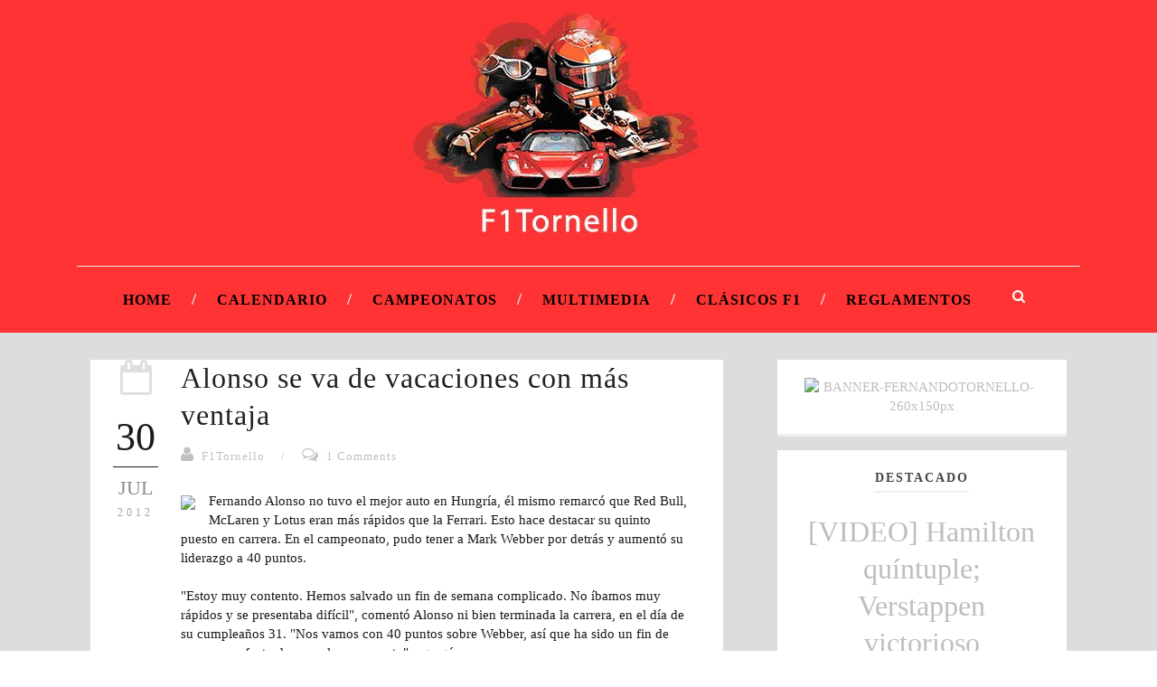

--- FILE ---
content_type: text/plain
request_url: https://www.google-analytics.com/j/collect?v=1&_v=j102&a=2018824156&t=pageview&_s=1&dl=http%3A%2F%2Fwww.f1tornello.com%2F2012%2F07%2Falonso-se-va-de-vacaciones-con-mas.html&ul=en-us%40posix&dt=F1Tornello%3A%20Alonso%20se%20va%20de%20vacaciones%20con%20m%C3%A1s%20ventaja&sr=1280x720&vp=1280x720&_u=IEBAAEABAAAAACAAI~&jid=1478738887&gjid=1959208616&cid=1516480697.1768725023&tid=UA-75619076-1&_gid=1283335519.1768725023&_r=1&_slc=1&z=1030840668
body_size: -450
content:
2,cG-7Y3VZ9YRYQ

--- FILE ---
content_type: text/javascript; charset=UTF-8
request_url: http://www.f1tornello.com/feeds/posts/default/-/Alonso?alt=json-in-script&callback=related_results_labels
body_size: 42300
content:
// API callback
related_results_labels({"version":"1.0","encoding":"UTF-8","feed":{"xmlns":"http://www.w3.org/2005/Atom","xmlns$openSearch":"http://a9.com/-/spec/opensearchrss/1.0/","xmlns$blogger":"http://schemas.google.com/blogger/2008","xmlns$georss":"http://www.georss.org/georss","xmlns$gd":"http://schemas.google.com/g/2005","xmlns$thr":"http://purl.org/syndication/thread/1.0","id":{"$t":"tag:blogger.com,1999:blog-8410322721010209700"},"updated":{"$t":"2025-12-22T05:01:21.534-03:00"},"category":[{"term":"Mercedes"},{"term":"Hamilton"},{"term":"Ferrari"},{"term":"Vettel"},{"term":"Dakar"},{"term":"Red Bull"},{"term":"Horarios"},{"term":"F1"},{"term":"Rosberg"},{"term":"Previo"},{"term":"Alonso"},{"term":"McLaren"},{"term":"Raikkonen"},{"term":"2016"},{"term":"2013"},{"term":"2017"},{"term":"2018"},{"term":"Tests"},{"term":"GP Belgica"},{"term":"F1xFOX"},{"term":"GP China"},{"term":"GP Canadá"},{"term":"Lotus"},{"term":"GP Bahrein"},{"term":"FIA"},{"term":"GP Gran Bretaña"},{"term":"GP Italia"},{"term":"Verstappen"},{"term":"GP España"},{"term":"GP Estados Unidos"},{"term":"Ricciardo"},{"term":"GP Japon"},{"term":"GP Abu Dhabi"},{"term":"Pérez"},{"term":"GP Hungría"},{"term":"GP Malasia"},{"term":"Sauber"},{"term":"GP Mónaco"},{"term":"GP Alemania"},{"term":"GP Australia"},{"term":"GP Austria"},{"term":"GP Singapur"},{"term":"Massa"},{"term":"2014"},{"term":"GP Rusia"},{"term":"Pirelli"},{"term":"Bottas"},{"term":"DRS"},{"term":"Force India"},{"term":"Quali"},{"term":"Webber"},{"term":"2015"},{"term":"Datos"},{"term":"F1enFOXPremium"},{"term":"Williams"},{"term":"Grosjean"},{"term":"Presentaciones"},{"term":"Schumacher"},{"term":"Barcelona"},{"term":"Estadísticas"},{"term":"Formula E"},{"term":"GP Brasil"},{"term":"GP Hungria"},{"term":"Toro Rosso"},{"term":"Button"},{"term":"Ecclestone"},{"term":"Renault"},{"term":"GP Monaco"},{"term":"GP México"},{"term":"Honda"},{"term":"Horner"},{"term":"Bianchi"},{"term":"Calendario"},{"term":"Hulkenberg"},{"term":"WEC"},{"term":"Haas"},{"term":"Kubica"},{"term":"Pechito López"},{"term":"Di Montezemolo"},{"term":"Domenicali"},{"term":"GP"},{"term":"GP India"},{"term":"Gutiérrez"},{"term":"Le Mans"},{"term":"Penalizacion"},{"term":"Quiz"},{"term":"Silverstone"},{"term":"WRC"},{"term":"Whitmarsh"},{"term":"Argentina"},{"term":"Kvyat"},{"term":"Maldonado"},{"term":"2019"},{"term":"Boullier"},{"term":"Charlie Whiting"},{"term":"GP Corea"},{"term":"Hembery"},{"term":"Loeb"},{"term":"Toyota"},{"term":"Brawn"},{"term":"Buemi"},{"term":"Di Grassi"},{"term":"Di Resta"},{"term":"Entrenamientos"},{"term":"FormulaExFOX"},{"term":"GP Azerbaijan"},{"term":"Historia"},{"term":"Kobayashi"},{"term":"Manor"},{"term":"Marko"},{"term":"Vandoorne"},{"term":"WTCC"},{"term":"Wolff"},{"term":"ePrix"},{"term":"Abu Dhabi"},{"term":"GP Francia"},{"term":"GP Mexico"},{"term":"Ganadores y Perdedores"},{"term":"Jerez"},{"term":"Lauda"},{"term":"London ePrix"},{"term":"Motores"},{"term":"Newey"},{"term":"Ogier"},{"term":"Piquet"},{"term":"Sainz"},{"term":"Seguridad"},{"term":"Senna"},{"term":"Strategy Group"},{"term":"Anotaciones"},{"term":"Citroen"},{"term":"D'Ambrosio"},{"term":"De Villota"},{"term":"FOM"},{"term":"Fry"},{"term":"GP Inglaterra"},{"term":"GP New Jersey"},{"term":"GPDA"},{"term":"Grilla"},{"term":"Halo"},{"term":"Liberty Media"},{"term":"Marussia"},{"term":"Mateschitz"},{"term":"Monza"},{"term":"Números"},{"term":"Nürburgring"},{"term":"Ocon"},{"term":"Paris ePrix"},{"term":"Test"},{"term":"WECxFOX"},{"term":"Wehrlein"},{"term":"1976"},{"term":"1994"},{"term":"2008"},{"term":"2012"},{"term":"6h Fuji"},{"term":"6h Silverstone"},{"term":"AMG"},{"term":"Abiteboul"},{"term":"Alemania"},{"term":"Alfa Romeo"},{"term":"Aston Martin"},{"term":"Audi"},{"term":"Austin"},{"term":"Austria"},{"term":"Baku"},{"term":"Berlin ePrix"},{"term":"Briatore"},{"term":"Brown"},{"term":"Caterham"},{"term":"Cecotto"},{"term":"Celis"},{"term":"Chile"},{"term":"Chilton"},{"term":"Claves"},{"term":"Cockpits"},{"term":"Corea del Sur"},{"term":"Coulthard"},{"term":"DS Virgin"},{"term":"Declaraciones"},{"term":"Desafío Ruta 40"},{"term":"España"},{"term":"Estrategias"},{"term":"Félix da Costa"},{"term":"GP Europa"},{"term":"Gasly"},{"term":"Giovinazzi"},{"term":"Grand Slam"},{"term":"HRT"},{"term":"Hankook"},{"term":"Hong Kong"},{"term":"Hungría"},{"term":"Imola"},{"term":"Indy 500"},{"term":"Kimi"},{"term":"Las Vegas"},{"term":"Ma Qing Hua"},{"term":"Magny Cours"},{"term":"Marc Márquez"},{"term":"Mattiaci"},{"term":"Mexico ePrix"},{"term":"Michael"},{"term":"Momentos"},{"term":"Monisha"},{"term":"MotoGP"},{"term":"Música"},{"term":"Neumáticos"},{"term":"New York EPrix"},{"term":"Onboard"},{"term":"Paul Ricard"},{"term":"Podio"},{"term":"Punta del Este"},{"term":"Punta del Este ePrix"},{"term":"Red Bull Ring"},{"term":"Reglamento"},{"term":"Reutemann"},{"term":"Roma"},{"term":"Rome ePrix"},{"term":"Rusia"},{"term":"Santiago"},{"term":"Sid Watkins"},{"term":"Spa"},{"term":"Stevens"},{"term":"Stewart"},{"term":"Superlicencia"},{"term":"Team Radios"},{"term":"Tombazis"},{"term":"Top 10"},{"term":"Vergne"},{"term":"Viernes"},{"term":"Villeneuve"},{"term":"Volkswagen"},{"term":"Wilson"},{"term":"Zurich ePrix"},{"term":"van der Garde"}],"title":{"type":"text","$t":"F1Tornello"},"subtitle":{"type":"html","$t":""},"link":[{"rel":"http://schemas.google.com/g/2005#feed","type":"application/atom+xml","href":"http:\/\/www.f1tornello.com\/feeds\/posts\/default"},{"rel":"self","type":"application/atom+xml","href":"http:\/\/www.blogger.com\/feeds\/8410322721010209700\/posts\/default\/-\/Alonso?alt=json-in-script"},{"rel":"alternate","type":"text/html","href":"http:\/\/www.f1tornello.com\/search\/label\/Alonso"},{"rel":"hub","href":"http://pubsubhubbub.appspot.com/"},{"rel":"next","type":"application/atom+xml","href":"http:\/\/www.blogger.com\/feeds\/8410322721010209700\/posts\/default\/-\/Alonso\/-\/Alonso?alt=json-in-script\u0026start-index=26\u0026max-results=25"}],"author":[{"name":{"$t":"F1Tornello"},"uri":{"$t":"http:\/\/www.blogger.com\/profile\/07682173344715520034"},"email":{"$t":"noreply@blogger.com"},"gd$image":{"rel":"http://schemas.google.com/g/2005#thumbnail","width":"31","height":"23","src":"\/\/blogger.googleusercontent.com\/img\/b\/R29vZ2xl\/AVvXsEicQArZDlw8TYkPPesQc1sgtGxELrBRvUgU0bWVxEUq7lWWJbYvXAcsX97pEAz0IcUZF2xrZaHzyjiwnEogKnbmg0eUFYOi7V0ljI4N-JlF0Z2EYHNYKY3KlMO7DbeOaVk\/s150\/logo%252Btw.jpg"}}],"generator":{"version":"7.00","uri":"http://www.blogger.com","$t":"Blogger"},"openSearch$totalResults":{"$t":"93"},"openSearch$startIndex":{"$t":"1"},"openSearch$itemsPerPage":{"$t":"25"},"entry":[{"id":{"$t":"tag:blogger.com,1999:blog-8410322721010209700.post-7385070398466852628"},"published":{"$t":"2018-08-14T11:50:00.000-03:00"},"updated":{"$t":"2018-08-15T11:50:40.196-03:00"},"category":[{"scheme":"http://www.blogger.com/atom/ns#","term":"2019"},{"scheme":"http://www.blogger.com/atom/ns#","term":"Alonso"},{"scheme":"http://www.blogger.com/atom/ns#","term":"McLaren"}],"title":{"type":"text","$t":"Fernando Alonso se va de la Fórmula 1"},"content":{"type":"html","$t":"\u003Cdiv dir=\"ltr\" style=\"text-align: left;\" trbidi=\"on\"\u003E\n\u003Cdiv class=\"separator\" style=\"clear: both; text-align: center;\"\u003E\n\u003Ca href=\"https:\/\/www.blogger.com\/blogger.g?blogID=8410322721010209700\" imageanchor=\"1\" style=\"margin-left: 1em; margin-right: 1em;\"\u003E\u003C\/a\u003E\u003C\/div\u003E\n\u003Ca href=\"https:\/\/www.blogger.com\/blogger.g?blogID=8410322721010209700\" imageanchor=\"1\" style=\"clear: right; float: right; margin-bottom: 1em; margin-left: 1em;\"\u003E\u003C\/a\u003E\u003Ca href=\"https:\/\/blogger.googleusercontent.com\/img\/b\/R29vZ2xl\/AVvXsEhYKpo9gnwoUblpKMv9CyDhAq3D7EelLLcOw1fzoxOg8tE7M3Vr6lYZgNEi6-Gd4hTRegvbFq6548h_MQkmHDsewz1vl0j8ZRyKE7jrlrfe_ILUBhoa302bnacF7vatqZbijZ3PXj2j5mU\/s1600\/Fernando_hero_final.jpg\" imageanchor=\"1\"\u003E\u003Cimg border=\"0\" height=\"248\" src=\"https:\/\/blogger.googleusercontent.com\/img\/b\/R29vZ2xl\/AVvXsEhYKpo9gnwoUblpKMv9CyDhAq3D7EelLLcOw1fzoxOg8tE7M3Vr6lYZgNEi6-Gd4hTRegvbFq6548h_MQkmHDsewz1vl0j8ZRyKE7jrlrfe_ILUBhoa302bnacF7vatqZbijZ3PXj2j5mU\/s640\/Fernando_hero_final.jpg\" width=\"640\" \/\u003E\u003C\/a\u003E\u003Cbr \/\u003E\n\u003Cbr \/\u003E\nFernando Alonso anunció que dejará la Fórmula 1 a fin de año. El asturiano, lejos de conseguir resultados importantes con McLaren en las últimas temporadas, buscará nuevos horizontes y se enfocará en conseguir la Triple Corona, en donde le resta solamente la victoria en las 500 Millas de Indianápolis.\u003Cbr \/\u003E\n\u003Cbr \/\u003E\n\u003Ca name='more'\u003E\u003C\/a\u003EAlonso está disputando su temporada número 17 en la Fórmula 1 y, a sus 37 años, ha decidido dar un paso al costado cuando finalice el campeonato actual. Deja la puerta abierta a un posible regreso en caso de que McLaren pueda mejorar. Lo cierto es que tantos años de frustraciones le han ido quitando la posibilidad de pelear por podios, carreras y ni hablar campeonatos.\u003Cbr \/\u003E\n\u003Cbr \/\u003E\nCon dos títulos mundiales ya lejanos en 2005 y 2006, con su última victoria en 2013 y su última pole en 2012, Alonso se la pasó peleando contra los autos en las últimas temporadas.\u003Cbr \/\u003E\n\u003Cbr \/\u003E\n\u003Cb\u003ECOMUNICADO OFICIAL\u003C\/b\u003E\u003Cbr \/\u003E\n\u003Cbr \/\u003E\n\u003Cdiv style=\"-webkit-font-smoothing: antialiased; -webkit-tap-highlight-color: transparent; background-color: white; color: #222222; font-family: \u0026quot;Gotham Narrow SSm A\u0026quot;, \u0026quot;Gotham Narrow SSm B\u0026quot;, Arial, \u0026quot;Helvetica Neue\u0026quot;, Helvetica, sans-serif; font-weight: 400; margin: 0px 0px 1em; outline: none; text-align: left;\"\u003E\n\u003Cspan style=\"-webkit-tap-highlight-color: transparent; outline: none;\"\u003EZak Brown, director ejecutivo, McLaren Racing, ha comentado:\u003C\/span\u003E\u003C\/div\u003E\n\u003Cdiv style=\"-webkit-tap-highlight-color: transparent; background-color: white; box-sizing: border-box; color: #222222; font-family: \u0026quot;Gotham Narrow SSm A\u0026quot;, \u0026quot;Gotham Narrow SSm B\u0026quot;, Arial, \u0026quot;Helvetica Neue\u0026quot;, Helvetica, sans-serif; font-size: 16.4571px; margin: -0.57143vw 0vw 2.14286vw; outline: none;\"\u003E\n\u003Ci\u003E“Fernando no es solamente un gran embajador para McLaren sino también para la Fórmula 1. Sus 17 años en este deporte, en los que se podría decir que ha sido el mejor piloto de su generación y se puede afirmar sin duda que es una leyenda de la F1, han supuesto un capítulo más en la rica historia de la Fórmula 1”.\u003C\/i\u003E\u003C\/div\u003E\n\u003Cdiv class=\"separator\" style=\"clear: both; text-align: center;\"\u003E\n\u003Ci\u003E\u003C\/i\u003E\u003C\/div\u003E\n\u003Cdiv style=\"-webkit-tap-highlight-color: transparent; background-color: white; box-sizing: border-box; color: #222222; font-family: \u0026quot;Gotham Narrow SSm A\u0026quot;, \u0026quot;Gotham Narrow SSm B\u0026quot;, Arial, \u0026quot;Helvetica Neue\u0026quot;, Helvetica, sans-serif; font-size: 16.4571px; margin: -0.57143vw 0vw 2.14286vw; outline: none;\"\u003E\n\u003Ci\u003E“A todo el mundo le llega el momento de hacer un cambio y Fernando ha decidido que el suyo vendrá al final de esta temporada. Respetamos esta decisión, aunque creemos que está en el mejor momento de su carrera. Nuestro diálogo abierto con Fernando nos ha permitido estar preparados para esta eventualidad”.\u003C\/i\u003E\u003C\/div\u003E\n\u003Cdiv style=\"-webkit-tap-highlight-color: transparent; background-color: white; box-sizing: border-box; color: #222222; font-family: \u0026quot;Gotham Narrow SSm A\u0026quot;, \u0026quot;Gotham Narrow SSm B\u0026quot;, Arial, \u0026quot;Helvetica Neue\u0026quot;, Helvetica, sans-serif; font-size: 16.4571px; margin: -0.57143vw 0vw 2.14286vw; outline: none;\"\u003E\n\u003Ci\u003E“A pesar de evaluar su futuro en los últimos meses, la competitividad de Fernando se ha mantenido intacta. Ha seguido rindiendo al más alto nivel, y sabemos que lo va a seguir haciendo durante las nueve últimas carreras del campeonato”.\u003C\/i\u003E\u003C\/div\u003E\n\u003Cdiv style=\"-webkit-tap-highlight-color: transparent; background-color: white; box-sizing: border-box; color: #222222; font-family: \u0026quot;Gotham Narrow SSm A\u0026quot;, \u0026quot;Gotham Narrow SSm B\u0026quot;, Arial, \u0026quot;Helvetica Neue\u0026quot;, Helvetica, sans-serif; font-size: 16.4571px; margin: -0.57143vw 0vw 2.14286vw; outline: none;\"\u003E\n\u003Ci\u003E“Sé que todo el equipo se suma a mí a la hora de rendir homenaje a la enorme contribución de Fernando a McLaren; es una leyenda tanto para el campeonato como para el equipo. Fernando es una parte importante de nuestra historia y se sumará a un grupo ilustre de pilotos de McLaren. De parte de Shaikh Mohammed, Mansour y toda nuestra junta, le deseamos todo los mejor a Fernando para el futuro”.\u003C\/i\u003E\u003C\/div\u003E\n\u003Cdiv style=\"-webkit-font-smoothing: antialiased; -webkit-tap-highlight-color: transparent; background-color: white; color: #222222; font-family: \u0026quot;Gotham Narrow SSm A\u0026quot;, \u0026quot;Gotham Narrow SSm B\u0026quot;, Arial, \u0026quot;Helvetica Neue\u0026quot;, Helvetica, sans-serif; font-weight: 400; margin: 0px 0px 1em; outline: none; text-align: left;\"\u003E\n\u003Cspan style=\"-webkit-tap-highlight-color: transparent; outline: none;\"\u003EFernando Alonso ha comentado:\u003C\/span\u003E\u003C\/div\u003E\n\u003Cdiv style=\"-webkit-tap-highlight-color: transparent; background-color: white; box-sizing: border-box; color: #222222; font-family: \u0026quot;Gotham Narrow SSm A\u0026quot;, \u0026quot;Gotham Narrow SSm B\u0026quot;, Arial, \u0026quot;Helvetica Neue\u0026quot;, Helvetica, sans-serif; font-size: 16.4571px; margin: -0.57143vw 0vw 2.14286vw; outline: none;\"\u003E\n\u003Ci\u003E“Después de 17 fantásticos años en este gran deporte, ha llegado el momento de realizar un cambio. He disfrutado de cada minuto de esas increíbles temporadas y no tengo palabras para agradecer a la gente que ha contribuido a que sea tan especial”.\u003C\/i\u003E\u003C\/div\u003E\n\u003Cdiv style=\"-webkit-tap-highlight-color: transparent; background-color: white; box-sizing: border-box; color: #222222; font-family: \u0026quot;Gotham Narrow SSm A\u0026quot;, \u0026quot;Gotham Narrow SSm B\u0026quot;, Arial, \u0026quot;Helvetica Neue\u0026quot;, Helvetica, sans-serif; font-size: 16.4571px; margin: -0.57143vw 0vw 2.14286vw; outline: none;\"\u003E\n\u003Ci\u003E“Quedan varios grandes premios aún esta temporada, y voy a participar en ellos con más compromiso y pasión que nunca”.\u003C\/i\u003E\u003C\/div\u003E\n\u003Cdiv style=\"-webkit-tap-highlight-color: transparent; background-color: white; box-sizing: border-box; color: #222222; font-family: \u0026quot;Gotham Narrow SSm A\u0026quot;, \u0026quot;Gotham Narrow SSm B\u0026quot;, Arial, \u0026quot;Helvetica Neue\u0026quot;, Helvetica, sans-serif; font-size: 16.4571px; margin: -0.57143vw 0vw 2.14286vw; outline: none;\"\u003E\n\u003Ci\u003E“Vamos a ver qué nos depara el futuro; hay nuevos retos ilusionantes a la vuelta de la esquina. Estoy en uno de los momentos más felices de mi vida pero tengo que seguir explorando nuevas aventuras”.\u003C\/i\u003E\u003C\/div\u003E\n\u003Cdiv style=\"-webkit-tap-highlight-color: transparent; background-color: white; box-sizing: border-box; color: #222222; font-family: \u0026quot;Gotham Narrow SSm A\u0026quot;, \u0026quot;Gotham Narrow SSm B\u0026quot;, Arial, \u0026quot;Helvetica Neue\u0026quot;, Helvetica, sans-serif; font-size: 16.4571px; margin: -0.57143vw 0vw 2.14286vw; outline: none;\"\u003E\n\u003Ci\u003E“Quiero darle las gracias a todo el mundo en McLaren. Mi corazón está con el equipo para siempre. Sé que van a ser mejores y más fuertes en el futuro y ese podría ser el momento correcto para mí para volver al campeonato; eso me haría muy feliz. He construido unas relaciones fantásticas con mucha gente increíble en McLaren, y ellos me dieron la oportunidad de ampliar mis horizontes y competir en otras categorías. Siento que ahora soy un piloto más completo que nunca”.\u003C\/i\u003E\u003C\/div\u003E\n\u003Cdiv style=\"-webkit-tap-highlight-color: transparent; background-color: white; box-sizing: border-box; color: #222222; font-family: \u0026quot;Gotham Narrow SSm A\u0026quot;, \u0026quot;Gotham Narrow SSm B\u0026quot;, Arial, \u0026quot;Helvetica Neue\u0026quot;, Helvetica, sans-serif; font-size: 16.4571px; margin: -0.57143vw 0vw 2.14286vw; outline: none;\"\u003E\n\u003Ci\u003E“Tomé esta decisión hace unos meses y es una decisión firme. Aun así, quiero agradecer sinceramente a Chase Carey y Liberty Media por sus esfuerzos para que cambiara de opinión, así como a toda la gente que se ha puesto en contacto conmigo durante este periodo de tiempo”.\u003C\/i\u003E\u003C\/div\u003E\n\u003Ci\u003E\u003Cspan style=\"background-color: white; color: #222222; font-family: \u0026quot;gotham narrow ssm a\u0026quot; , \u0026quot;gotham narrow ssm b\u0026quot; , \u0026quot;arial\u0026quot; , \u0026quot;helvetica neue\u0026quot; , \u0026quot;helvetica\u0026quot; , sans-serif; font-size: 16.4571px;\"\u003E“Finalmente, también me gustaría agradecer a mis antiguos equipos, compañeros de equipo, rivales, patrocinadores, periodistas y todas las personas con las que he trabajado a lo largo de mi carrera en la F1. Y, en especial, a mis aficionados por todo el mundo. Estoy seguro de que nuestro caminos se cruzarán de nuevo en el futuro”.\u003C\/span\u003E\u0026nbsp;\u003C\/i\u003E\u003C\/div\u003E\n"},"link":[{"rel":"replies","type":"application/atom+xml","href":"http:\/\/www.f1tornello.com\/feeds\/7385070398466852628\/comments\/default","title":"Enviar comentarios"},{"rel":"replies","type":"text/html","href":"http:\/\/www.f1tornello.com\/2018\/08\/fernando-alonso-se-va-de-la-formula-1.html#comment-form","title":"1 comentarios"},{"rel":"edit","type":"application/atom+xml","href":"http:\/\/www.blogger.com\/feeds\/8410322721010209700\/posts\/default\/7385070398466852628"},{"rel":"self","type":"application/atom+xml","href":"http:\/\/www.blogger.com\/feeds\/8410322721010209700\/posts\/default\/7385070398466852628"},{"rel":"alternate","type":"text/html","href":"http:\/\/www.f1tornello.com\/2018\/08\/fernando-alonso-se-va-de-la-formula-1.html","title":"Fernando Alonso se va de la Fórmula 1"}],"author":[{"name":{"$t":"F1Tornello"},"uri":{"$t":"http:\/\/www.blogger.com\/profile\/07682173344715520034"},"email":{"$t":"noreply@blogger.com"},"gd$image":{"rel":"http://schemas.google.com/g/2005#thumbnail","width":"31","height":"23","src":"\/\/blogger.googleusercontent.com\/img\/b\/R29vZ2xl\/AVvXsEicQArZDlw8TYkPPesQc1sgtGxELrBRvUgU0bWVxEUq7lWWJbYvXAcsX97pEAz0IcUZF2xrZaHzyjiwnEogKnbmg0eUFYOi7V0ljI4N-JlF0Z2EYHNYKY3KlMO7DbeOaVk\/s150\/logo%252Btw.jpg"}}],"media$thumbnail":{"xmlns$media":"http://search.yahoo.com/mrss/","url":"https:\/\/blogger.googleusercontent.com\/img\/b\/R29vZ2xl\/AVvXsEhYKpo9gnwoUblpKMv9CyDhAq3D7EelLLcOw1fzoxOg8tE7M3Vr6lYZgNEi6-Gd4hTRegvbFq6548h_MQkmHDsewz1vl0j8ZRyKE7jrlrfe_ILUBhoa302bnacF7vatqZbijZ3PXj2j5mU\/s72-c\/Fernando_hero_final.jpg","height":"72","width":"72"},"thr$total":{"$t":"1"}},{"id":{"$t":"tag:blogger.com,1999:blog-8410322721010209700.post-379874650130324679"},"published":{"$t":"2018-06-18T15:40:00.001-03:00"},"updated":{"$t":"2018-06-18T16:13:18.512-03:00"},"category":[{"scheme":"http://www.blogger.com/atom/ns#","term":"2018"},{"scheme":"http://www.blogger.com/atom/ns#","term":"Alonso"},{"scheme":"http://www.blogger.com/atom/ns#","term":"Le Mans"},{"scheme":"http://www.blogger.com/atom/ns#","term":"Pechito López"},{"scheme":"http://www.blogger.com/atom/ns#","term":"Toyota"},{"scheme":"http://www.blogger.com/atom/ns#","term":"WEC"}],"title":{"type":"text","$t":"Alonso-Buemi-Nakajima ganan las 24 Horas de Le Mans"},"content":{"type":"html","$t":"\u003Cdiv dir=\"ltr\" style=\"text-align: left;\" trbidi=\"on\"\u003E\n\u003Cdiv class=\"separator\" style=\"clear: both; text-align: center;\"\u003E\n\u003Ca href=\"https:\/\/blogger.googleusercontent.com\/img\/b\/R29vZ2xl\/AVvXsEj0ZCWZp-pjmNyXBHxZn4-YaMCDHuygyIygoPyGHbT_gHxD8_BRaPN41Fop1eVeT9kzwvAwJ52XAyUt4iH21Uuy0dEX1gDoEnjfic_nDO9NwIcMeLO-J0w07txUEhsSBzgR_AbISwIHzw8\/s1600\/MPSA_FIAWEC_TLM18_CJB6717.jpg\" imageanchor=\"1\" style=\"margin-left: 1em; margin-right: 1em;\"\u003E\u003Cimg border=\"0\" data-original-height=\"800\" data-original-width=\"1200\" height=\"426\" src=\"https:\/\/blogger.googleusercontent.com\/img\/b\/R29vZ2xl\/AVvXsEj0ZCWZp-pjmNyXBHxZn4-YaMCDHuygyIygoPyGHbT_gHxD8_BRaPN41Fop1eVeT9kzwvAwJ52XAyUt4iH21Uuy0dEX1gDoEnjfic_nDO9NwIcMeLO-J0w07txUEhsSBzgR_AbISwIHzw8\/s640\/MPSA_FIAWEC_TLM18_CJB6717.jpg\" width=\"640\" \/\u003E\u003C\/a\u003E\u003C\/div\u003E\n\u003Cbr \/\u003E\nPor primera vez en la historia, Toyota se quedó con la victoria en la carrera de endurance más famosa del mundo. Fernando Alonso, en su debut, hizo unos stints mágicos por la noche de La Sarthe para conseguir el segundo escalón de la Triple Corona. Pechito López, de gran actuación con el #7, completó el 1-2 de la marca japonesa junto a Kobayashi y Conway.\u003Cbr \/\u003E\n\u003Cbr \/\u003E\n\u003Ca name='more'\u003E\u003C\/a\u003EEn una carrera tranquila y sin mayores sobresaltos para Toyota, el #7 tuvo la ventaja promediando la carrera tras un error de Buemi, pero un gran trabajo de Alonso en la noche, arriesgando para descontar segundos mientras Pechito López manejaba \"a riesgo cero por la diferencia\", hizo que para el amanecer la situación estuviera muy igualada. Un mejor ritmo del #8 lo puso por delante de su compañero y una doble penalización de Stop \u0026amp; Go de Kamui Kobayashi terminó de sentenciar la victoria en favor de Alonso-Buemi-Nakajima.\u003Cbr \/\u003E\n\u003Cbr \/\u003E\nEn LMP2, el G-Drive #26 arrasó con sus rivales. Soberbio manejo de Jean-Eric Vergne en el mejor momento de su carrera. Se llevó el triunfo junto a Andrea Pizzitola y Romain Rusinov. El colombiano Juan Pablo Montoya fue el mejor latinoamericano de habla hispana en su clase con un 5˚ lugar, tras los abandonos de Memo Rojas (peleaba podio) y José Gutiérrez. Por su parte, Roberto González y Pastor Maldonado finalizaron 7˚.\u003Cbr \/\u003E\n\u003Cbr \/\u003E\nEn las clases GTE-Pro y GTE-Am, Porsche marcó una gran diferencia y, ayudado por un Safety Car, pero sin desmerecer el rendimiento, estiró la ventaja para sentenciar el 1-2 en la categoría más alta. Entre los amateurs, el equipo del actor Patrick Dempsey se llevó los laureles.\u003Cbr \/\u003E\n\u003Cbr \/\u003E\n\u003Cb\u003EDATOS SOBRE LA CARRERA\u003C\/b\u003E\u003Cbr \/\u003E\n\u003Cbr \/\u003E\n\u003Cul style=\"text-align: left;\"\u003E\n\u003Cli\u003EEl Toyota #8 ganador recorrió 388 vueltas, equivalentes a 5.286 kilómetros, a un promedio de 220 km\/h con detenciones en pits incluidas.\u003C\/li\u003E\n\u003Cli\u003EEl Toyota #7 lideró más vueltas que el #8, 205 vs 183. La marca japonesa punteó toda la carrera.\u003C\/li\u003E\n\u003Cli\u003EEl lapso más largo que se mantuvo uno de los autos adelante fue de 152 vueltas, entre la 102 y la 253.\u003C\/li\u003E\n\u003Cli\u003EEl récord de vuelta quedó para el #8, tras la vuelta de Sebastien Buemi de 3:17.658 en la vuelta 5, a 248.2 km\/h de promedio.\u003C\/li\u003E\n\u003Cli\u003ELa segunda mejor vuelta de la carrera quedó para Pechito López, que registró el mejor tiempo de su auto: 3:17.980, en el giro 114. Solo el argentino y Buemi giraron por debajo de los 3:18.\u003C\/li\u003E\n\u003Cli\u003EFernando Alonso marcó la segunda vuelta más rápida de su auto, 3:18.695, en el giro 106.\u003C\/li\u003E\n\u003Cli\u003EAlonso y Pechito marcaron los mejores sectores 2 y 3 respectivamente en toda la carrera.\u003C\/li\u003E\n\u003Cli\u003EEl sector 1 más veloz fue del Rebellion no híbrido de Thomas Laurent, que también fue el más rápido de los 180 pilotos en las Curvas Porsche. El francés subió al podio por segunda vez en sus dos presentaciones.\u003C\/li\u003E\n\u003Cli\u003ELa velocidad más alta registrada en todo el evento fue del Alpine #36 (LMP2) de Nicolas Lapierre en carrera: 343.4.\u003C\/li\u003E\n\u003Cli\u003EPechito López fue el piloto de Toyota y de toda la clase LMP1 que más vueltas dio en carrera. Fueron 139 para el argentino. Solo superado por algunos pilotos de LMP2.\u003C\/li\u003E\n\u003Cli\u003EA pesar de haber ganado la carrera, el Toyota #8 pasó más tiempo en los pits que el Toyota #7: 46m10s vs 44m37s.\u003C\/li\u003E\n\u003Cli\u003EFernando Alonso se convirtió en el segundo español en conseguir las 24 Horas de Le Mans después del triunfo de Marc Gené en 2009 con Peugeot.\u003C\/li\u003E\n\u003Cli\u003EEl asturiano es el tercer piloto en la historia en haber ganado esta mítica competencia tras conseguir títulos en F1. Los otros fueron Phil Hill (F1 en 1961 y Le Mans en 1962) y Graham Hill (F1 en 1962 y 1968, y Le Mans en 1972). Mike Hawthorne y Jochen Rindt son los otros dos campeones mundiales que ganaron Le Mans, pero consiguieron su triunfo en las 24 Horas antes del título F1.\u003C\/li\u003E\n\u003Cli\u003EPechito López volvió a darle un podio a los países latinoamericanos de habla hispana después de 32 años. Otro argentino, Oscar Larrauri, había conseguido el segundo lugar en 1986.\u003C\/li\u003E\n\u003Cli\u003EKazuki Nakajima es el tercer japonés en lograr la victoria en La Sarthe, tras las victorias de Seiji Ara (2005) y Masanori Sekiya (1995).\u003C\/li\u003E\n\u003Cli\u003EToyota ganó por primera vez las 24 Horas de Le Mans (en su 20˚ intento) y se convirtió en la primera marca que debuta como ganadora desde el año 2000, cuando Audi festejó por primera vez.\u003C\/li\u003E\n\u003Cli\u003EFernando Alonso, junto a Nico Hulkenberg y Earl Bamber en 2015, son los únicos pilotos en este siglo en haber ganado en su debut.\u003C\/li\u003E\n\u003Cli\u003EJan Lammers estira el récord de carreras entre la primera y última competencia en Le Mans: ya son 36 desde su debut en 1983 hasta esta edición de 2018 (no disputó todas).\u003C\/li\u003E\n\u003Cli\u003EDesde 2013 que el podio de Le Mans siempre veía al menos a un piloto alemán. 2018 no fue la ocasión.\u003C\/li\u003E\n\u003Cli\u003EJulien Andlauer, a sus 18 años, se convirtió en el ganador de clase más joven de la historia de Le Mans con su triunfo en GTE-Am.\u003C\/li\u003E\n\u003Cli\u003E256.900 personas asistieron a la edición 86 de las 24 Horas de Le Mans.\u003C\/li\u003E\n\u003C\/ul\u003E\n\u003C\/div\u003E\n"},"link":[{"rel":"replies","type":"application/atom+xml","href":"http:\/\/www.f1tornello.com\/feeds\/379874650130324679\/comments\/default","title":"Enviar comentarios"},{"rel":"replies","type":"text/html","href":"http:\/\/www.f1tornello.com\/2018\/06\/alonso-buemi-nakajima-ganan-las-24.html#comment-form","title":"3 comentarios"},{"rel":"edit","type":"application/atom+xml","href":"http:\/\/www.blogger.com\/feeds\/8410322721010209700\/posts\/default\/379874650130324679"},{"rel":"self","type":"application/atom+xml","href":"http:\/\/www.blogger.com\/feeds\/8410322721010209700\/posts\/default\/379874650130324679"},{"rel":"alternate","type":"text/html","href":"http:\/\/www.f1tornello.com\/2018\/06\/alonso-buemi-nakajima-ganan-las-24.html","title":"Alonso-Buemi-Nakajima ganan las 24 Horas de Le Mans"}],"author":[{"name":{"$t":"F1Tornello"},"uri":{"$t":"http:\/\/www.blogger.com\/profile\/07682173344715520034"},"email":{"$t":"noreply@blogger.com"},"gd$image":{"rel":"http://schemas.google.com/g/2005#thumbnail","width":"31","height":"23","src":"\/\/blogger.googleusercontent.com\/img\/b\/R29vZ2xl\/AVvXsEicQArZDlw8TYkPPesQc1sgtGxELrBRvUgU0bWVxEUq7lWWJbYvXAcsX97pEAz0IcUZF2xrZaHzyjiwnEogKnbmg0eUFYOi7V0ljI4N-JlF0Z2EYHNYKY3KlMO7DbeOaVk\/s150\/logo%252Btw.jpg"}}],"media$thumbnail":{"xmlns$media":"http://search.yahoo.com/mrss/","url":"https:\/\/blogger.googleusercontent.com\/img\/b\/R29vZ2xl\/AVvXsEj0ZCWZp-pjmNyXBHxZn4-YaMCDHuygyIygoPyGHbT_gHxD8_BRaPN41Fop1eVeT9kzwvAwJ52XAyUt4iH21Uuy0dEX1gDoEnjfic_nDO9NwIcMeLO-J0w07txUEhsSBzgR_AbISwIHzw8\/s72-c\/MPSA_FIAWEC_TLM18_CJB6717.jpg","height":"72","width":"72"},"thr$total":{"$t":"3"}},{"id":{"$t":"tag:blogger.com,1999:blog-8410322721010209700.post-4907733991829765964"},"published":{"$t":"2018-06-15T12:11:00.000-03:00"},"updated":{"$t":"2018-06-15T12:11:35.963-03:00"},"category":[{"scheme":"http://www.blogger.com/atom/ns#","term":"2018"},{"scheme":"http://www.blogger.com/atom/ns#","term":"Alonso"},{"scheme":"http://www.blogger.com/atom/ns#","term":"Le Mans"},{"scheme":"http://www.blogger.com/atom/ns#","term":"Pechito López"},{"scheme":"http://www.blogger.com/atom/ns#","term":"Toyota"}],"title":{"type":"text","$t":"1-2 de Toyota en la Quali de Le Mans"},"content":{"type":"html","$t":"\u003Cdiv dir=\"ltr\" style=\"text-align: left;\" trbidi=\"on\"\u003E\n\u003Cdiv class=\"separator\" style=\"clear: both; text-align: center;\"\u003E\n\u003Ca href=\"https:\/\/blogger.googleusercontent.com\/img\/b\/R29vZ2xl\/AVvXsEjVG2mp9Qg7ykDkshP27c4oDI04zUe3CQ7m80NauQeO6Y9Yx8X_vT7wf_l6sYL67GQ2CASWPBnOWKtX-GBiL7UObvsPKSrJjmrUa3F41MGzd7dNdghIAQX3GLvwDk0Ptpraa8QB2MMAfXs\/s1600\/tjm1814ju601.jpg\" imageanchor=\"1\" style=\"margin-left: 1em; margin-right: 1em;\"\u003E\u003Cimg border=\"0\" data-original-height=\"1067\" data-original-width=\"1600\" height=\"426\" src=\"https:\/\/blogger.googleusercontent.com\/img\/b\/R29vZ2xl\/AVvXsEjVG2mp9Qg7ykDkshP27c4oDI04zUe3CQ7m80NauQeO6Y9Yx8X_vT7wf_l6sYL67GQ2CASWPBnOWKtX-GBiL7UObvsPKSrJjmrUa3F41MGzd7dNdghIAQX3GLvwDk0Ptpraa8QB2MMAfXs\/s640\/tjm1814ju601.jpg\" width=\"640\" \/\u003E\u003C\/a\u003E\u003C\/div\u003E\n\u003Cbr \/\u003E\nKazuki Nakajima registró la mejor vuelta de las tres clasificaciones para poner al Toyota #8, que comparte junto a Fernando Alonso y Sebastien Buemi, en la pole position para la 86˚ edición de las 24 Horas de Le Mans. Compartirá la primera fila con el #7 de Pechito López, Mike Conway y Kamui Kobayashi. Pole para el mexicano Memo Rojas en LMP2. Porsche dominó las clases GTE.\u003Cbr \/\u003E\n\u003Cbr \/\u003E\n\u003Ca name='more'\u003E\u003C\/a\u003EToyota parte como favorito de cara a conseguir el gran objetivo: ganar por primera vez las 24 Horas de Le Mans. Pero para esto, no deberá cometer errores ni sufrir inconvenientes que puedan marginarlo, como en los últimos dos años, de la pelea por el triunfo. Los Rebellion y los SMP no híbridos de LMP1 parten como sus grandes rivales, con el equipo suizo habiendo girado a 0.8s del Toyota #7 en la última clasificación.\u003Cbr \/\u003E\n\u003Cbr \/\u003E\nEn LMP2, una de las categorías más parejas del WEC, el IDEC Sport #48 se quedó con la pole position y tendrá al mexicano Memo Rojas partiendo desde el mejor lugar de su clase. Por detrás estarán su compatriota Roberto González y el venezolano Pastor Maldonado, que comparten el Dragonspeed #31 con Nathanael Berthon.\u003Cbr \/\u003E\n\u003Cbr \/\u003E\nMás retrasados se encuentran otros dos latinos: José Gutiérrez (MEX) y Juan Pablo Montoya (COL), el único aspirante en la actualidad a la Triple Corona que tiene dos de las tres victorias. El colombiano ya ganó el GP Mónaco de Fórmula 1 y las 500 Millas de Indianápolis. Para lograr la Triple Corona debe vencer la clasificación general de las 24 Horas de Le Mans, no solo la de su clase en LMP2. Graham Hill es el único piloto en haber logrado los tres triunfos a lo largo de su carrera.\u003Cbr \/\u003E\n\u003Cbr \/\u003E\nEn las clases GTE-Pro y GTE-Am, Porsche fue el gran dominador con 1-2 en ambas categorías. Gianmaria Bruni marcó el camino con el #91 pintado con los colores tradicionales de Rothmans en homenaje a los 70 años de la marca.\u003Cbr \/\u003E\n\u003Cbr \/\u003E\nA lo largo de las 6h30m de clasificación entre miércoles y jueves, se vieron múltiples incidentes, que afectaron al Ford #67, al Porsche #94, al Porsche #91, al Toyota #7, al SMP #35 y al Villorba Corse #47, este último con vuelo incluido. Las sesiones fueron muy cortadas y los pilotos tuvieron que encontrar momentos especiales para marcar sus vueltas rápidas.\u003Cbr \/\u003E\n\u003Cbr \/\u003E\n\u003Cb\u003ERESULTADOS FINALES - QUALI 1-2-3\u003C\/b\u003E\u003Cbr \/\u003E\n\u003Cbr \/\u003E\n\u003Cdiv class=\"separator\" style=\"clear: both; text-align: center;\"\u003E\n\u003Ca href=\"https:\/\/blogger.googleusercontent.com\/img\/b\/R29vZ2xl\/AVvXsEgSRRyJFK0sYbZ6qaFDVewy2ktzCs7erbYkG6E7_JkgjgtZsQkfPFf8H8aBDxxBUaQV92ODFfFg_jIFF3Wz4wTmkZjXS7vwS4ayejORT9kaxUXU2k3x57gFdHM0NMFZdD21vOY8dnS-NqA\/s1600\/1.jpg\" imageanchor=\"1\" style=\"margin-left: 1em; margin-right: 1em;\"\u003E\u003Cimg border=\"0\" data-original-height=\"485\" data-original-width=\"1200\" height=\"258\" src=\"https:\/\/blogger.googleusercontent.com\/img\/b\/R29vZ2xl\/AVvXsEgSRRyJFK0sYbZ6qaFDVewy2ktzCs7erbYkG6E7_JkgjgtZsQkfPFf8H8aBDxxBUaQV92ODFfFg_jIFF3Wz4wTmkZjXS7vwS4ayejORT9kaxUXU2k3x57gFdHM0NMFZdD21vOY8dnS-NqA\/s640\/1.jpg\" width=\"640\" \/\u003E\u003C\/a\u003E\u003C\/div\u003E\n\u003Cbr \/\u003E\n\u003Cdiv class=\"separator\" style=\"clear: both; text-align: center;\"\u003E\n\u003Ca href=\"https:\/\/blogger.googleusercontent.com\/img\/b\/R29vZ2xl\/AVvXsEivlGfGbbxLofW_lqOovoJNNWyQ7tU9T-FRkQJ1fcg2hu10Az5pn0KZly9ilShvCcwj4mDmqlxpgxAk8xb5LaeQl8UTo6t9kBRu1Nm_CwHs5FVFq70842FIYyzN1kYeHvF1HnOOf9odjnE\/s1600\/2.jpg\" imageanchor=\"1\" style=\"margin-left: 1em; margin-right: 1em;\"\u003E\u003Cimg border=\"0\" data-original-height=\"428\" data-original-width=\"1200\" height=\"228\" src=\"https:\/\/blogger.googleusercontent.com\/img\/b\/R29vZ2xl\/AVvXsEivlGfGbbxLofW_lqOovoJNNWyQ7tU9T-FRkQJ1fcg2hu10Az5pn0KZly9ilShvCcwj4mDmqlxpgxAk8xb5LaeQl8UTo6t9kBRu1Nm_CwHs5FVFq70842FIYyzN1kYeHvF1HnOOf9odjnE\/s640\/2.jpg\" width=\"640\" \/\u003E\u003C\/a\u003E\u003C\/div\u003E\n\u003Cbr \/\u003E\n\u003Cdiv class=\"separator\" style=\"clear: both; text-align: center;\"\u003E\n\u003Ca href=\"https:\/\/blogger.googleusercontent.com\/img\/b\/R29vZ2xl\/AVvXsEgZGGqjdTKosQE-vvMKJjpSH3HzNlHJBJfdQLeEvl84b8TlDqWTUtuFKXRcJet47Fhrbm_DE0O3EymLfvWuGaU1uUpgrCyZjBU7LOjY2D9tr5lPicNrjlsRfy1itF2pNytdEoImR-wHArc\/s1600\/3.jpg\" imageanchor=\"1\" style=\"margin-left: 1em; margin-right: 1em;\"\u003E\u003Cimg border=\"0\" data-original-height=\"430\" data-original-width=\"1200\" height=\"228\" src=\"https:\/\/blogger.googleusercontent.com\/img\/b\/R29vZ2xl\/AVvXsEgZGGqjdTKosQE-vvMKJjpSH3HzNlHJBJfdQLeEvl84b8TlDqWTUtuFKXRcJet47Fhrbm_DE0O3EymLfvWuGaU1uUpgrCyZjBU7LOjY2D9tr5lPicNrjlsRfy1itF2pNytdEoImR-wHArc\/s640\/3.jpg\" width=\"640\" \/\u003E\u003C\/a\u003E\u003C\/div\u003E\n\u003Cbr \/\u003E\u003C\/div\u003E\n"},"link":[{"rel":"replies","type":"application/atom+xml","href":"http:\/\/www.f1tornello.com\/feeds\/4907733991829765964\/comments\/default","title":"Enviar comentarios"},{"rel":"replies","type":"text/html","href":"http:\/\/www.f1tornello.com\/2018\/06\/1-2-de-toyota-en-la-quali-de-le-mans.html#comment-form","title":"0 comentarios"},{"rel":"edit","type":"application/atom+xml","href":"http:\/\/www.blogger.com\/feeds\/8410322721010209700\/posts\/default\/4907733991829765964"},{"rel":"self","type":"application/atom+xml","href":"http:\/\/www.blogger.com\/feeds\/8410322721010209700\/posts\/default\/4907733991829765964"},{"rel":"alternate","type":"text/html","href":"http:\/\/www.f1tornello.com\/2018\/06\/1-2-de-toyota-en-la-quali-de-le-mans.html","title":"1-2 de Toyota en la Quali de Le Mans"}],"author":[{"name":{"$t":"F1Tornello"},"uri":{"$t":"http:\/\/www.blogger.com\/profile\/07682173344715520034"},"email":{"$t":"noreply@blogger.com"},"gd$image":{"rel":"http://schemas.google.com/g/2005#thumbnail","width":"31","height":"23","src":"\/\/blogger.googleusercontent.com\/img\/b\/R29vZ2xl\/AVvXsEicQArZDlw8TYkPPesQc1sgtGxELrBRvUgU0bWVxEUq7lWWJbYvXAcsX97pEAz0IcUZF2xrZaHzyjiwnEogKnbmg0eUFYOi7V0ljI4N-JlF0Z2EYHNYKY3KlMO7DbeOaVk\/s150\/logo%252Btw.jpg"}}],"media$thumbnail":{"xmlns$media":"http://search.yahoo.com/mrss/","url":"https:\/\/blogger.googleusercontent.com\/img\/b\/R29vZ2xl\/AVvXsEjVG2mp9Qg7ykDkshP27c4oDI04zUe3CQ7m80NauQeO6Y9Yx8X_vT7wf_l6sYL67GQ2CASWPBnOWKtX-GBiL7UObvsPKSrJjmrUa3F41MGzd7dNdghIAQX3GLvwDk0Ptpraa8QB2MMAfXs\/s72-c\/tjm1814ju601.jpg","height":"72","width":"72"},"thr$total":{"$t":"0"}},{"id":{"$t":"tag:blogger.com,1999:blog-8410322721010209700.post-5740581458762251905"},"published":{"$t":"2018-05-07T11:25:00.002-03:00"},"updated":{"$t":"2018-05-07T11:25:44.068-03:00"},"category":[{"scheme":"http://www.blogger.com/atom/ns#","term":"Alonso"},{"scheme":"http://www.blogger.com/atom/ns#","term":"F1"},{"scheme":"http://www.blogger.com/atom/ns#","term":"WEC"}],"title":{"type":"text","$t":"El ajustado calendario de Alonso"},"content":{"type":"html","$t":"\u003Cdiv dir=\"ltr\" style=\"text-align: left;\" trbidi=\"on\"\u003E\n\u003Ca href=\"https:\/\/blogger.googleusercontent.com\/img\/b\/R29vZ2xl\/AVvXsEjF7bOKX4F3sQhZj8waJ87NyQd-NJKMJUaFBSbsxC4M7pHP05muuQF64pHSPncQ-RI_gC5_DrFPYUie9dzklPCmmgBB2iO_MPkmrGMQ0P08rbKkbHm89crx7fdPUY8B2rMN6p_EJNLeBKQ\/s1600\/dcc8y5nxcaakqto-5300470166.jpg\" imageanchor=\"1\"\u003E\u003Cimg border=\"0\" height=\"426\" src=\"https:\/\/blogger.googleusercontent.com\/img\/b\/R29vZ2xl\/AVvXsEjF7bOKX4F3sQhZj8waJ87NyQd-NJKMJUaFBSbsxC4M7pHP05muuQF64pHSPncQ-RI_gC5_DrFPYUie9dzklPCmmgBB2iO_MPkmrGMQ0P08rbKkbHm89crx7fdPUY8B2rMN6p_EJNLeBKQ\/s640\/dcc8y5nxcaakqto-5300470166.jpg\" width=\"640\" \/\u003E\u003C\/a\u003E\u003Cbr \/\u003E\n\u003Cbr \/\u003E\nTras su debut con victoria en el WEC en las 6 Horas de Spa, el piloto asturiano debe volver a los trabajos con el equipo McLaren. A pesar de que el calendario de endurance esta temporada no es tan largo como la anterior, Alonso deberá ajustar los tiempos para rendir a pleno en cada categoría.\u003Cbr \/\u003E\n\u003Cbr \/\u003E\n\u003Ca name='more'\u003E\u003C\/a\u003EA pesar de que hoy en día los pilotos de alto rendimiento están muy bien entrenados, los viajes, el cansancio, la alimentación y el descanso son puntos clave para poder tener una performance adecuada.\u003Cbr \/\u003E\n\u003Cbr \/\u003E\nFernando Alonso es el primer piloto en varias décadas en competir a tiempo completo en el Campeonato de Fórmula 1 y en Endurance.\u003Cbr \/\u003E\n\u003Cbr \/\u003E\n\u003Ci\u003E\"Trato de pensar todo con dos semanas de anticipación, qué energías puedo necesitar. No es una preparación a corto plazo, es a largo plazo. Hay que calcular muy bien el entrenamiento, los vuelos, cuándo descansas, qué aviones tomar y cuáles no, la comida que uno come...\"\u003C\/i\u003E, así describe Fernando Alonso a su 2018, en el que, por ejemplo, tendrá solo un fin de semana libre en los meses de mayo, junio y julio.\u003Cbr \/\u003E\n\u003Cbr \/\u003E\n\u003Cb\u003E\u003Cspan style=\"font-size: large;\"\u003ECalendario\u003C\/span\u003E\u003C\/b\u003E\u003Cbr \/\u003E\n\u003Cb\u003E05\/05\u003C\/b\u003E - WEC en 6h Spa\u003Cbr \/\u003E\n\u003Cb\u003E13\/05\u003C\/b\u003E - F1 en España\u003Cbr \/\u003E\n\u003Cb\u003E20\/05\u003C\/b\u003E - Libre\u003Cbr \/\u003E\n\u003Cb\u003E27\/05\u003C\/b\u003E - F1 en Mónaco\u003Cbr \/\u003E\n\u003Cb\u003E03\/06\u003C\/b\u003E - Tests Le Mans\u003Cbr \/\u003E\n\u003Cb\u003E10\/06\u003C\/b\u003E - F1 en Canadá\u003Cbr \/\u003E\n\u003Cb\u003E17\/06\u003C\/b\u003E - WEC en 24h Le Mans\u003Cbr \/\u003E\n\u003Cb\u003E24\/06\u003C\/b\u003E - F1 en Francia\u003Cbr \/\u003E\n\u003Cb\u003E01\/07\u003C\/b\u003E - F1 en Austria\u003Cbr \/\u003E\n\u003Cb\u003E08\/07\u003C\/b\u003E - F1 en Gran Bretaña\u003Cbr \/\u003E\n\u003Cb\u003E15\/07\u003C\/b\u003E - Libre\u003Cbr \/\u003E\n\u003Cb\u003E22\/07\u003C\/b\u003E - F1 en Alemania\u003Cbr \/\u003E\n\u003Cb\u003E29\/07\u003C\/b\u003E - F1 en Hungría\u003Cbr \/\u003E\n\u003Cb\u003E05\/08\u003C\/b\u003E - Libre\u003Cbr \/\u003E\n\u003Cb\u003E12\/08\u003C\/b\u003E - Libre\u003Cbr \/\u003E\n\u003Cb\u003E19\/08\u003C\/b\u003E - WEC en 6h Silverstone\u003Cbr \/\u003E\n\u003Cb\u003E26\/08\u003C\/b\u003E - F1 en Bélgica\u003Cbr \/\u003E\n\u003Cb\u003E02\/09\u003C\/b\u003E - F1 en Italia\u003Cbr \/\u003E\n\u003Cb\u003E09\/09\u003C\/b\u003E - Libre\u003Cbr \/\u003E\n\u003Cb\u003E16\/09\u003C\/b\u003E - F1 en Singapur\u003Cbr \/\u003E\n\u003Cb\u003E23\/09\u003C\/b\u003E - Libre\u003Cbr \/\u003E\n\u003Cb\u003E30\/09\u003C\/b\u003E - F1 en Rusia\u003Cbr \/\u003E\n\u003Cb\u003E07\/10\u003C\/b\u003E - F1 en Japón\u003Cbr \/\u003E\n\u003Cb\u003E14\/10\u003C\/b\u003E - WEC en 6h Fuji\u003Cbr \/\u003E\n\u003Cb\u003E21\/10\u003C\/b\u003E - F1 en Estados Unidos\u003Cbr \/\u003E\n\u003Cb\u003E28\/10\u003C\/b\u003E - F1 en México\u003Cbr \/\u003E\n\u003Cb\u003E04\/11\u003C\/b\u003E - Libre\u003Cbr \/\u003E\n\u003Cb\u003E11\/11\u003C\/b\u003E - F1 en Brasil\u003Cbr \/\u003E\n\u003Cb\u003E18\/11\u003C\/b\u003E - Libre\u003Cbr \/\u003E\n\u003Cb\u003E25\/11\u003C\/b\u003E - F1 en Abu Dhabi\u003C\/div\u003E\n"},"link":[{"rel":"replies","type":"application/atom+xml","href":"http:\/\/www.f1tornello.com\/feeds\/5740581458762251905\/comments\/default","title":"Enviar comentarios"},{"rel":"replies","type":"text/html","href":"http:\/\/www.f1tornello.com\/2018\/05\/el-ajustado-calendario-de-alonso.html#comment-form","title":"0 comentarios"},{"rel":"edit","type":"application/atom+xml","href":"http:\/\/www.blogger.com\/feeds\/8410322721010209700\/posts\/default\/5740581458762251905"},{"rel":"self","type":"application/atom+xml","href":"http:\/\/www.blogger.com\/feeds\/8410322721010209700\/posts\/default\/5740581458762251905"},{"rel":"alternate","type":"text/html","href":"http:\/\/www.f1tornello.com\/2018\/05\/el-ajustado-calendario-de-alonso.html","title":"El ajustado calendario de Alonso"}],"author":[{"name":{"$t":"F1Tornello"},"uri":{"$t":"http:\/\/www.blogger.com\/profile\/07682173344715520034"},"email":{"$t":"noreply@blogger.com"},"gd$image":{"rel":"http://schemas.google.com/g/2005#thumbnail","width":"31","height":"23","src":"\/\/blogger.googleusercontent.com\/img\/b\/R29vZ2xl\/AVvXsEicQArZDlw8TYkPPesQc1sgtGxELrBRvUgU0bWVxEUq7lWWJbYvXAcsX97pEAz0IcUZF2xrZaHzyjiwnEogKnbmg0eUFYOi7V0ljI4N-JlF0Z2EYHNYKY3KlMO7DbeOaVk\/s150\/logo%252Btw.jpg"}}],"media$thumbnail":{"xmlns$media":"http://search.yahoo.com/mrss/","url":"https:\/\/blogger.googleusercontent.com\/img\/b\/R29vZ2xl\/AVvXsEjF7bOKX4F3sQhZj8waJ87NyQd-NJKMJUaFBSbsxC4M7pHP05muuQF64pHSPncQ-RI_gC5_DrFPYUie9dzklPCmmgBB2iO_MPkmrGMQ0P08rbKkbHm89crx7fdPUY8B2rMN6p_EJNLeBKQ\/s72-c\/dcc8y5nxcaakqto-5300470166.jpg","height":"72","width":"72"},"thr$total":{"$t":"0"}},{"id":{"$t":"tag:blogger.com,1999:blog-8410322721010209700.post-2585006876542488249"},"published":{"$t":"2018-04-05T15:37:00.001-03:00"},"updated":{"$t":"2018-04-05T15:37:24.259-03:00"},"category":[{"scheme":"http://www.blogger.com/atom/ns#","term":"2018"},{"scheme":"http://www.blogger.com/atom/ns#","term":"Alonso"},{"scheme":"http://www.blogger.com/atom/ns#","term":"F1"},{"scheme":"http://www.blogger.com/atom/ns#","term":"Liberty Media"},{"scheme":"http://www.blogger.com/atom/ns#","term":"Pérez"}],"title":{"type":"text","$t":"Alonso y Checo Pérez quieren que la F1 sea menos previsible"},"content":{"type":"html","$t":"\u003Cdiv class=\"separator\" style=\"clear: both; text-align: center;\"\u003E\n\u003Ca href=\"https:\/\/blogger.googleusercontent.com\/img\/b\/R29vZ2xl\/AVvXsEiIZIa-Dfx3MHbowoVqBmMS0bv9T7d9h7vTdM6mwMVujk0SmzQbOL-jNLG7SvYe4uTUYH3Ml_IztcT4QoQF473wMLV7DFryTKQBUssvoyflDANeaJ3LjxXuejhGY9259Zu_BIUr8YEJMt4\/s1600\/Untitled-1+copy.jpg\" imageanchor=\"1\" style=\"margin-left: 1em; margin-right: 1em;\"\u003E\u003Cimg border=\"0\" data-original-height=\"512\" data-original-width=\"1024\" height=\"320\" src=\"https:\/\/blogger.googleusercontent.com\/img\/b\/R29vZ2xl\/AVvXsEiIZIa-Dfx3MHbowoVqBmMS0bv9T7d9h7vTdM6mwMVujk0SmzQbOL-jNLG7SvYe4uTUYH3Ml_IztcT4QoQF473wMLV7DFryTKQBUssvoyflDANeaJ3LjxXuejhGY9259Zu_BIUr8YEJMt4\/s640\/Untitled-1+copy.jpg\" width=\"640\" \/\u003E\u003C\/a\u003E\u003C\/div\u003E\n\u003Cbr \/\u003E\nDos de los pilotos hispanoparlantes que tiene la Fórmula 1 coinciden en que las carreras hoy en día son muy fáciles de predecir y que eso le quita atractivo a la categoría para quienes miran desde sus casas.\u003Cbr \/\u003E\n\u003Cbr \/\u003E\n\u003Ca name='more'\u003E\u003C\/a\u003EUno de los puntos principales a los que hizo referencia el piloto asturiano fue que quería acción auto a auto en la pista, porque el orden de los equipos está bastante establecido desde el comienzo del fin de semana.\u003Cbr \/\u003E\n\u003Cbr \/\u003E\n\u003Ci\u003E\"Eso siempre sería bienvenido, pero ha sido así a lo largo de toda la historia. La semana pasada vi en televisión una carrera de 1990 o 1989 y excepto los primeros cuatro autos, a todo el resto le quitaron una vuelta. Y recordamos esa época con grandes nombres como los años dorados\"\u003C\/i\u003E, destacó Alonso.\u003Cbr \/\u003E\n\u003Cbr \/\u003E\n\u003Ci\u003E\"Si miras otras categorías, como IndyCar, los resultados son impredecibles hasta faltando 10 vueltas y se hace interesante para el televidente. En F1 ya sabemos cuál será el orden de la clasificación desde el jueves\"\u003C\/i\u003E, añadió el piloto de McLaren.\u003Cbr \/\u003E\n\u003Cbr \/\u003E\nPor otra parte, el mexicano Sergio Pérez coincidió con su colega y remarcó que \u003Ci\u003E\"desde hace algunos años que no estamos teniendo el mejor show y la audiencia baja. Liberty tiene el futuro en sus manos. Más competencia en F1, eso es lo que necesita la categoría y los pilotos estamos unidos para lograrlo\"\u003C\/i\u003E, remarcó Checo."},"link":[{"rel":"replies","type":"application/atom+xml","href":"http:\/\/www.f1tornello.com\/feeds\/2585006876542488249\/comments\/default","title":"Enviar comentarios"},{"rel":"replies","type":"text/html","href":"http:\/\/www.f1tornello.com\/2018\/04\/alonso-y-checo-perez-quieren-que-la-f1.html#comment-form","title":"2 comentarios"},{"rel":"edit","type":"application/atom+xml","href":"http:\/\/www.blogger.com\/feeds\/8410322721010209700\/posts\/default\/2585006876542488249"},{"rel":"self","type":"application/atom+xml","href":"http:\/\/www.blogger.com\/feeds\/8410322721010209700\/posts\/default\/2585006876542488249"},{"rel":"alternate","type":"text/html","href":"http:\/\/www.f1tornello.com\/2018\/04\/alonso-y-checo-perez-quieren-que-la-f1.html","title":"Alonso y Checo Pérez quieren que la F1 sea menos previsible"}],"author":[{"name":{"$t":"F1Tornello"},"uri":{"$t":"http:\/\/www.blogger.com\/profile\/07682173344715520034"},"email":{"$t":"noreply@blogger.com"},"gd$image":{"rel":"http://schemas.google.com/g/2005#thumbnail","width":"31","height":"23","src":"\/\/blogger.googleusercontent.com\/img\/b\/R29vZ2xl\/AVvXsEicQArZDlw8TYkPPesQc1sgtGxELrBRvUgU0bWVxEUq7lWWJbYvXAcsX97pEAz0IcUZF2xrZaHzyjiwnEogKnbmg0eUFYOi7V0ljI4N-JlF0Z2EYHNYKY3KlMO7DbeOaVk\/s150\/logo%252Btw.jpg"}}],"media$thumbnail":{"xmlns$media":"http://search.yahoo.com/mrss/","url":"https:\/\/blogger.googleusercontent.com\/img\/b\/R29vZ2xl\/AVvXsEiIZIa-Dfx3MHbowoVqBmMS0bv9T7d9h7vTdM6mwMVujk0SmzQbOL-jNLG7SvYe4uTUYH3Ml_IztcT4QoQF473wMLV7DFryTKQBUssvoyflDANeaJ3LjxXuejhGY9259Zu_BIUr8YEJMt4\/s72-c\/Untitled-1+copy.jpg","height":"72","width":"72"},"thr$total":{"$t":"2"}},{"id":{"$t":"tag:blogger.com,1999:blog-8410322721010209700.post-1804975618297853205"},"published":{"$t":"2017-12-11T23:19:00.001-03:00"},"updated":{"$t":"2017-12-12T15:05:54.466-03:00"},"category":[{"scheme":"http://www.blogger.com/atom/ns#","term":"2017"},{"scheme":"http://www.blogger.com/atom/ns#","term":"Alonso"},{"scheme":"http://www.blogger.com/atom/ns#","term":"Bottas"},{"scheme":"http://www.blogger.com/atom/ns#","term":"F1"},{"scheme":"http://www.blogger.com/atom/ns#","term":"Hamilton"},{"scheme":"http://www.blogger.com/atom/ns#","term":"Ocon"},{"scheme":"http://www.blogger.com/atom/ns#","term":"Pérez"},{"scheme":"http://www.blogger.com/atom/ns#","term":"Raikkonen"},{"scheme":"http://www.blogger.com/atom/ns#","term":"Ricciardo"},{"scheme":"http://www.blogger.com/atom/ns#","term":"Sainz"},{"scheme":"http://www.blogger.com/atom/ns#","term":"Top 10"},{"scheme":"http://www.blogger.com/atom/ns#","term":"Verstappen"},{"scheme":"http://www.blogger.com/atom/ns#","term":"Vettel"}],"title":{"type":"text","$t":"Top 10 de los pilotos 2017"},"content":{"type":"html","$t":"\u003Ca href=\"https:\/\/blogger.googleusercontent.com\/img\/b\/R29vZ2xl\/AVvXsEiydxhWnBgM4qlD_4dXlCw-EXzGxRQ0MdsQR3-V-LLXu1fhaRxLHw6X5TZ8F50Rvad1Xs5LTV61_zZxzLZZMiQlZasJBz0UGep1iAQohnGRelU0dZ2PO90_7KEdAHpg1mkHIwtabT7_gwc\/s1600\/Screen+Shot+2017-12-11+at+15.45.24.png\" imageanchor=\"1\"\u003E\u003Cimg border=\"0\" height=\"334\" src=\"https:\/\/blogger.googleusercontent.com\/img\/b\/R29vZ2xl\/AVvXsEiydxhWnBgM4qlD_4dXlCw-EXzGxRQ0MdsQR3-V-LLXu1fhaRxLHw6X5TZ8F50Rvad1Xs5LTV61_zZxzLZZMiQlZasJBz0UGep1iAQohnGRelU0dZ2PO90_7KEdAHpg1mkHIwtabT7_gwc\/s640\/Screen+Shot+2017-12-11+at+15.45.24.png\" width=\"640\" \/\u003E\u003C\/a\u003E\u003Cbr \/\u003E\n\u003Cbr \/\u003E\nLos resultados y puntos sumados en un campeonato ordenan las posiciones finales de cada temporada, pero el rendimiento de los pilotos teniendo en cuenta posibilidades con sus respectivos equipos y situaciones de competencia, terminan delineando a los mejores de cada año. Aquí los 10.\u003Cbr \/\u003E\n\u003Cbr \/\u003E\n\u003Ca name='more'\u003E\u003C\/a\u003E\u003Ca href=\"https:\/\/blogger.googleusercontent.com\/img\/b\/R29vZ2xl\/AVvXsEheG3s8cnc6cYJOJayIMWQt1pRofN_Io46fgWl1JmAcUTsOmA70aBU4_zFiwCWWut1Vw9kgdn0Jh6gq-tgWCbGGmjQrKxhGt0F3e8nb0UYW_3WJ2_8TPwcHXsYGl3Gb2fZ-pOys1DZBSSU\/s1600\/Screen+Shot+2017-12-11+at+15.39.59.png\" imageanchor=\"1\"\u003E\u003Cimg border=\"0\" height=\"316\" src=\"https:\/\/blogger.googleusercontent.com\/img\/b\/R29vZ2xl\/AVvXsEheG3s8cnc6cYJOJayIMWQt1pRofN_Io46fgWl1JmAcUTsOmA70aBU4_zFiwCWWut1Vw9kgdn0Jh6gq-tgWCbGGmjQrKxhGt0F3e8nb0UYW_3WJ2_8TPwcHXsYGl3Gb2fZ-pOys1DZBSSU\/s640\/Screen+Shot+2017-12-11+at+15.39.59.png\" width=\"640\" \/\u003E\u003C\/a\u003E\u003Cbr \/\u003E\n\u003Cspan style=\"color: red; font-size: x-large;\"\u003E\u003Cb\u003E10. Kimi Räikkönen\u003C\/b\u003E\u003C\/span\u003E\u003Cbr \/\u003E\n\u003Cul\u003E\n\u003Cli\u003EPuntos: 205\u003C\/li\u003E\n\u003Cli\u003EPosición en campeonato: 4˚\u003C\/li\u003E\n\u003Cli\u003EMejor posición de partida: 1˚\u003C\/li\u003E\n\u003Cli\u003EMejor resultado: 2˚ (x2)\u003C\/li\u003E\n\u003C\/ul\u003E\n\u003Cbr \/\u003E\nEl finlandés no viene rindiendo como se espera, a pesar de una gran pole en Mónaco y haber merecido ganar en el Principado y también en Hungría. Esos dos puntos son los que lo hacen ingresar en este Top 10. Con uno de los mejores autos de la grilla, nunca pudo batallar constantemente por victorias como su compañero de equipo Sebastian Vettel, y terminó posicionado en la cuarta colocación del campeonato por un abandono de Daniel Ricciardo en la última carrera.\u003Cbr \/\u003E\n\u003Cbr \/\u003E\n\u003Cbr \/\u003E\n\u003Ca href=\"https:\/\/blogger.googleusercontent.com\/img\/b\/R29vZ2xl\/AVvXsEjIuVLvasV3JORV29Nv4wo3RgoxbkUQMzNRSMMdO13HtluXcA2gerX6xKnD4nghtPqq8igfS3MfUYHVYqb5qCM9TB1CaNRa2zDznHu_KsKF_QXluEqx4tCE4yhW9eoZrVC3jhgvm4HJhpg\/s1600\/Screen+Shot+2017-12-11+at+15.39.34.png\" imageanchor=\"1\"\u003E\u003Cimg border=\"0\" height=\"296\" src=\"https:\/\/blogger.googleusercontent.com\/img\/b\/R29vZ2xl\/AVvXsEjIuVLvasV3JORV29Nv4wo3RgoxbkUQMzNRSMMdO13HtluXcA2gerX6xKnD4nghtPqq8igfS3MfUYHVYqb5qCM9TB1CaNRa2zDznHu_KsKF_QXluEqx4tCE4yhW9eoZrVC3jhgvm4HJhpg\/s640\/Screen+Shot+2017-12-11+at+15.39.34.png\" width=\"640\" \/\u003E\u003C\/a\u003E\u003Cbr \/\u003E\n\u003Cspan style=\"color: red; font-size: x-large;\"\u003E\u003Cb\u003E9. Carlos Sainz Jr.\u003C\/b\u003E\u003C\/span\u003E\u003Cbr \/\u003E\n\u003Cul\u003E\n\u003Cli\u003EPuntos: 54\u003C\/li\u003E\n\u003Cli\u003EPosición en campeonato: 9˚\u003C\/li\u003E\n\u003Cli\u003EMejor posición de partida: 6˚\u003C\/li\u003E\n\u003Cli\u003EMejor resultado: 4˚\u003C\/li\u003E\n\u003C\/ul\u003E\n\u003Cbr \/\u003E\nCambiar de equipo a mitad de temporada no es algo usual hoy en día en Fórmula 1. Y mucho menos, algo fácil. Pero Carlos Sainz logró adaptarse muy bien a la escudería Renault después de haber logrado 48 de los 53 puntos del equipo Toro Rosso. Un fantástico cuarto lugar en el difícil GP de Singapur fue su hecho más destacado del año, además de impresionar en Mónaco largando y finalizando en la 6˚ posición con el Toro Rosso.\u003Cbr \/\u003E\n\u003Cbr \/\u003E\n\u003Cbr \/\u003E\n\u003Ca href=\"https:\/\/blogger.googleusercontent.com\/img\/b\/R29vZ2xl\/AVvXsEhRNOCgLvdYmfhRst_eFqMsDP72ZL72BmYeMoWktGULMZ-r4qVYQDQyVpi5Ti75ZTChqK6gRSdPICe8XyFpgGoiTDMtuJ2xQYWsUNvSj2TEZmEZ2SKb3xqVRvGDoezgWW2LMbgMR-KbqiQ\/s1600\/Screen+Shot+2017-12-11+at+15.40.08.png\" imageanchor=\"1\"\u003E\u003Cimg border=\"0\" height=\"290\" src=\"https:\/\/blogger.googleusercontent.com\/img\/b\/R29vZ2xl\/AVvXsEhRNOCgLvdYmfhRst_eFqMsDP72ZL72BmYeMoWktGULMZ-r4qVYQDQyVpi5Ti75ZTChqK6gRSdPICe8XyFpgGoiTDMtuJ2xQYWsUNvSj2TEZmEZ2SKb3xqVRvGDoezgWW2LMbgMR-KbqiQ\/s640\/Screen+Shot+2017-12-11+at+15.40.08.png\" width=\"640\" \/\u003E\u003C\/a\u003E\u003Cbr \/\u003E\n\u003Cspan style=\"color: red; font-size: x-large;\"\u003E\u003Cb\u003E8. Valtteri Bottas\u003C\/b\u003E\u003C\/span\u003E\u003Cbr \/\u003E\n\u003Cul\u003E\n\u003Cli\u003EPuntos: 305\u003C\/li\u003E\n\u003Cli\u003EPosición en campeonato: 3˚\u003C\/li\u003E\n\u003Cli\u003EMejor posición de partida: 1˚ (x4)\u003C\/li\u003E\n\u003Cli\u003EMejor resultado: 1˚ (x3)\u003C\/li\u003E\n\u003C\/ul\u003E\n\u003Cbr \/\u003E\nUn piloto que logra cuatro poles y tres victorias en un año no queda fuera del Top 5, por lo general. Pero el caso de Valtteri Bottas es muy particular. Llegó a Mercedes por el retiro de Nico Rosberg y muchos esperaban más del finlandés. Nunca le pudo hacer frente importante a Lewis Hamilton, que lo dominó a voluntad a lo largo de todo el año. Fue tercero en el campeonato detrás de Vettel y estuvo lejos de ayudar a su compañero en algunos momentos de la temporada.\u003Cbr \/\u003E\n\u003Cbr \/\u003E\n\u003Cbr \/\u003E\n\u003Ca href=\"https:\/\/blogger.googleusercontent.com\/img\/b\/R29vZ2xl\/AVvXsEhV9_jO1KUQMejkauUgytm5VXkj55_2vWZEkcwOFfnKrBldfXjML58670MZcx92l-jQy26xSGA4c7viMWvSstNwmxDmmCy38DVb7OiPZRfpQ2TGZDgkPAdfDHZrM2YlaDK4LUekL-Citow\/s1600\/Screen+Shot+2017-12-11+at+15.38.55.png\" imageanchor=\"1\"\u003E\u003Cimg border=\"0\" height=\"288\" src=\"https:\/\/blogger.googleusercontent.com\/img\/b\/R29vZ2xl\/AVvXsEhV9_jO1KUQMejkauUgytm5VXkj55_2vWZEkcwOFfnKrBldfXjML58670MZcx92l-jQy26xSGA4c7viMWvSstNwmxDmmCy38DVb7OiPZRfpQ2TGZDgkPAdfDHZrM2YlaDK4LUekL-Citow\/s640\/Screen+Shot+2017-12-11+at+15.38.55.png\" width=\"640\" \/\u003E\u003C\/a\u003E\u003Cbr \/\u003E\n\u003Cspan style=\"color: red; font-size: x-large;\"\u003E\u003Cb\u003E7. Fernando Alonso\u003C\/b\u003E\u003C\/span\u003E\u003Cbr \/\u003E\n\u003Cul\u003E\n\u003Cli\u003EPuntos: 17\u003C\/li\u003E\n\u003Cli\u003EPosición en campeonato: 15˚\u003C\/li\u003E\n\u003Cli\u003EMejor posición de partida: 6˚\u003C\/li\u003E\n\u003Cli\u003EMejor resultado: 6˚\u003C\/li\u003E\n\u003C\/ul\u003E\n\u003Cbr \/\u003E\nEn su tercer año de la segunda etapa con McLaren, lo único que Fernando Alonso consiguió fue frustración. Algunos destellos del auto le permitieron sobreponerse al pésimo motor que lo hizo arrastrar durante las últimas 60 carreras. Pero el piloto siempre estuvo y no se cayó en ánimo. Siempre listo para aprovechar cualquier oportunidad. Cómo no destacar su 6˚ puesto de largada en Brasil o el formidable inicio en Singapur que lo dejó 3˚ en la primera curva hasta que recibió el impacto de Verstappen y Räikkönen. El piloto, en este caso, lo es todo. El talento sigue intacto a pesar de no ganar una carrera hace cuatro años y medio o un campeonato hace 11 años.\u003Cbr \/\u003E\n\u003Cbr \/\u003E\n\u003Cbr \/\u003E\n\u003Ca href=\"https:\/\/blogger.googleusercontent.com\/img\/b\/R29vZ2xl\/AVvXsEgJtWsQ2-B6xQOQlnZmMdC5KjaV3Z-F5OkKC_rteJVegnNJkGdzvwHJt1jdHik8IWUPv3bkF4PXt1_Nm4rbzdtHL3VeM8huWyGFOlJTIaMATS1AZzD8t0uH27m2OikIpP1IpaqTfwMf5dM\/s1600\/Screen+Shot+2017-12-11+at+15.39.26.png\" imageanchor=\"1\"\u003E\u003Cimg border=\"0\" height=\"330\" src=\"https:\/\/blogger.googleusercontent.com\/img\/b\/R29vZ2xl\/AVvXsEgJtWsQ2-B6xQOQlnZmMdC5KjaV3Z-F5OkKC_rteJVegnNJkGdzvwHJt1jdHik8IWUPv3bkF4PXt1_Nm4rbzdtHL3VeM8huWyGFOlJTIaMATS1AZzD8t0uH27m2OikIpP1IpaqTfwMf5dM\/s640\/Screen+Shot+2017-12-11+at+15.39.26.png\" width=\"640\" \/\u003E\u003C\/a\u003E\u003Cbr \/\u003E\n\u003Cspan style=\"color: red; font-size: x-large;\"\u003E\u003Cb\u003E6. Sergio Pérez\u003C\/b\u003E\u003C\/span\u003E\u003Cbr \/\u003E\n\u003Cul\u003E\n\u003Cli\u003EPuntos: 100\u003C\/li\u003E\n\u003Cli\u003EPosición en campeonato: 7˚\u003C\/li\u003E\n\u003Cli\u003EMejor posición de partida: 5˚\u003C\/li\u003E\n\u003Cli\u003EMejor resultado: 4˚\u003C\/li\u003E\n\u003C\/ul\u003E\n\u003Cbr \/\u003E\nEn su 7˚ año en Fórmula 1, Checo sigue demostrando por qué es uno de los pilotos más consistentes del medio pelotón de la categoría. Por cuestiones de carrera, no subió al podio en 2017, pero fue el que más sumó del resto. Fue el único piloto fuera de Mercedes-Ferrari-Red Bull en haber logrado entrar en el Top 5 en tres ocasiones. Sabe correr las carreras, sabe manejar los neumáticos, sabe cuándo cuidar y cuándo atacar. El mexicano, cada vez más maduro, espera su chance para un equipo grande.\u003Cbr \/\u003E\n\u003Cbr \/\u003E\n\u003Cbr \/\u003E\n\u003Ca href=\"https:\/\/blogger.googleusercontent.com\/img\/b\/R29vZ2xl\/AVvXsEiLJDWLfzYpJZ_uIGHnbye8r1nY7ZVGRDJKbOmojNjBZ4yYIsDT8IKC8Pe78GQQVYs169zcEEslCFwD9vjxm1YpTVfOwD3_2lwW8pMc41ArA9hPZYjCu8U3hwcglg5FyelgObwtX1-cyQw\/s1600\/Screen+Shot+2017-12-11+at+15.39.50.png\" imageanchor=\"1\"\u003E\u003Cimg border=\"0\" height=\"278\" src=\"https:\/\/blogger.googleusercontent.com\/img\/b\/R29vZ2xl\/AVvXsEiLJDWLfzYpJZ_uIGHnbye8r1nY7ZVGRDJKbOmojNjBZ4yYIsDT8IKC8Pe78GQQVYs169zcEEslCFwD9vjxm1YpTVfOwD3_2lwW8pMc41ArA9hPZYjCu8U3hwcglg5FyelgObwtX1-cyQw\/s640\/Screen+Shot+2017-12-11+at+15.39.50.png\" width=\"640\" \/\u003E\u003C\/a\u003E\u003Cbr \/\u003E\n\u003Cspan style=\"color: red; font-size: x-large;\"\u003E\u003Cb\u003E5. Sebastian Vettel\u003C\/b\u003E\u003C\/span\u003E\u003Cbr \/\u003E\n\u003Cul\u003E\n\u003Cli\u003EPuntos: 317\u003C\/li\u003E\n\u003Cli\u003EPosición en campeonato: 2˚\u003C\/li\u003E\n\u003Cli\u003EMejor posición de partida: 1˚ (x4)\u003C\/li\u003E\n\u003Cli\u003EMejor resultado: 1˚ (x5)\u003C\/li\u003E\n\u003C\/ul\u003E\n\u003Cbr \/\u003E\nSubcampeón mundial, pero dominador de la primera parte del campeonato. No muchos pensaban que Ferrari pelearía el título, aunque él sí. Hubiera batallado hasta la última carrera de no haber sido por la violenta reacción de Baku contra Hamilton detrás del Safety Car y el accidente de la largada de Singapur. 2017 era la gran chance de desbancar a Mercedes, pero entre Vettel y Ferrari la desperdiciaron.\u003Cbr \/\u003E\n\u003Cbr \/\u003E\n\u003Cbr \/\u003E\n\u003Ca href=\"https:\/\/blogger.googleusercontent.com\/img\/b\/R29vZ2xl\/AVvXsEgy1gTYMpHNjbR0gyBOw-esKsuJtQPVYhGGyYUAdOHz_ZY2ASRV0dRepR8eGZWvM4dyJXgfDARjJsVtx0eZnDmNAdIKrh09Csdwv144lE889DOGZM7TRinzdLI9yT1GpvjOSJXDIOsplUg\/s1600\/Screen+Shot+2017-12-11+at+15.39.42.png\" imageanchor=\"1\"\u003E\u003Cimg border=\"0\" height=\"316\" src=\"https:\/\/blogger.googleusercontent.com\/img\/b\/R29vZ2xl\/AVvXsEgy1gTYMpHNjbR0gyBOw-esKsuJtQPVYhGGyYUAdOHz_ZY2ASRV0dRepR8eGZWvM4dyJXgfDARjJsVtx0eZnDmNAdIKrh09Csdwv144lE889DOGZM7TRinzdLI9yT1GpvjOSJXDIOsplUg\/s640\/Screen+Shot+2017-12-11+at+15.39.42.png\" width=\"640\" \/\u003E\u003C\/a\u003E\u003Cbr \/\u003E\n\u003Cspan style=\"color: red; font-size: x-large;\"\u003E\u003Cb\u003E4. Esteban Ocon\u003C\/b\u003E\u003C\/span\u003E\u003Cbr \/\u003E\n\u003Cul\u003E\n\u003Cli\u003EPuntos: 87\u003C\/li\u003E\n\u003Cli\u003EPosición en campeonato: 8˚\u003C\/li\u003E\n\u003Cli\u003EMejor posición de partida: 3˚\u003C\/li\u003E\n\u003Cli\u003EMejor resultado: 5˚ (x2)\u003C\/li\u003E\n\u003C\/ul\u003E\n\u003Cbr \/\u003E\nLa gran revelación. A pesar de no haber debutado en 2017, corrió nueve GPs en 2016 con Manor, impresionó hasta a su equipo y compañero. Sumó puntos en 18 de las 20 carreras del año y nunca se achicó ante la presión del mucho más experimentado Checo Pérez. Peleó mano a mano, consiguió un 3˚ lugar de partida en Monza y se asentó rapidísimo a la escudería india. Con el apoyo de Mercedes, es uno de los jóvenes con futuro más amplio en la Fórmula 1.\u003Cbr \/\u003E\n\u003Cbr \/\u003E\n\u003Cbr \/\u003E\n\u003Ca href=\"https:\/\/blogger.googleusercontent.com\/img\/b\/R29vZ2xl\/AVvXsEjywD_EM2i-wvhahCDjHxjOtFA6FiwsjR6gzSRCs1I6WDbmIyaDazmOaCCu8EY-Xw6Hpm611o7bVqddEB7iWXxljKHpY0Qb9V39i3778JBxSUvRRxqz5AQbSONGiUS6d1VA8UDpKGJpLnU\/s1600\/Screen+Shot+2017-12-11+at+15.38.41.png\" imageanchor=\"1\"\u003E\u003Cimg border=\"0\" height=\"300\" src=\"https:\/\/blogger.googleusercontent.com\/img\/b\/R29vZ2xl\/AVvXsEjywD_EM2i-wvhahCDjHxjOtFA6FiwsjR6gzSRCs1I6WDbmIyaDazmOaCCu8EY-Xw6Hpm611o7bVqddEB7iWXxljKHpY0Qb9V39i3778JBxSUvRRxqz5AQbSONGiUS6d1VA8UDpKGJpLnU\/s640\/Screen+Shot+2017-12-11+at+15.38.41.png\" width=\"640\" \/\u003E\u003C\/a\u003E\u003Cbr \/\u003E\n\u003Cspan style=\"color: red; font-size: x-large;\"\u003E\u003Cb\u003E3. Max Verstappen\u003C\/b\u003E\u003C\/span\u003E\u003Cbr \/\u003E\n\u003Cul\u003E\n\u003Cli\u003EPuntos: 168\u003C\/li\u003E\n\u003Cli\u003EPosición en campeonato: 6˚\u003C\/li\u003E\n\u003Cli\u003EMejor posición de partida: 2˚ (x2)\u003C\/li\u003E\n\u003Cli\u003EMejor resultado: 1˚ (x2)\u003C\/li\u003E\n\u003C\/ul\u003E\n\u003Cbr \/\u003E\nMax Verstappen no deja de sorprender. Tiene 20 años. Ganó dos carreras con un Red Bull que, hasta el último cuarto de campeonato, no tenía armas para pelear por la punta. Las dos victorias fueron arriesgando con maniobras importantes, a Hamilton en Malasia y a Vettel en México. El holandés sufrió mucho las fallas de su Red Bull en la primera mitad del año y al cabo de 14 GPs tenía la mitad de abandonos. Se recompuso a lo grande y deleitó al público con sus maniobras habituales.\u003Cbr \/\u003E\n\u003Cbr \/\u003E\n\u003Cbr \/\u003E\n\u003Ca href=\"https:\/\/blogger.googleusercontent.com\/img\/b\/R29vZ2xl\/AVvXsEi0TmRTOfbdi59UjXs6R-H7iU1yf3vOqt8Nw-fpNFPYYdDTw2v3Hz9Q1MnEZ5ogBhPRWLUaDYSXHL7QNRyRQXH5TOMaFJd5pj0te9GsSZnJhTfyjc9JcoS6xs_UYwzp3fab2dQmj3i4YzM\/s1600\/Screen+Shot+2017-12-11+at+15.39.15.png\" imageanchor=\"1\"\u003E\u003Cimg border=\"0\" height=\"314\" src=\"https:\/\/blogger.googleusercontent.com\/img\/b\/R29vZ2xl\/AVvXsEi0TmRTOfbdi59UjXs6R-H7iU1yf3vOqt8Nw-fpNFPYYdDTw2v3Hz9Q1MnEZ5ogBhPRWLUaDYSXHL7QNRyRQXH5TOMaFJd5pj0te9GsSZnJhTfyjc9JcoS6xs_UYwzp3fab2dQmj3i4YzM\/s640\/Screen+Shot+2017-12-11+at+15.39.15.png\" width=\"640\" \/\u003E\u003C\/a\u003E\u003Cbr \/\u003E\n\u003Cspan style=\"color: red; font-size: x-large;\"\u003E\u003Cb\u003E2. Daniel Ricciardo\u003C\/b\u003E\u003C\/span\u003E\u003Cbr \/\u003E\n\u003Cul\u003E\n\u003Cli\u003EPuntos: 200\u003C\/li\u003E\n\u003Cli\u003EPosición en campeonato: 5˚\u003C\/li\u003E\n\u003Cli\u003EMejor posición de partida: 3˚ (x2)\u003C\/li\u003E\n\u003Cli\u003EMejor resultado: 1˚\u003C\/li\u003E\n\u003C\/ul\u003E\n\u003Cbr \/\u003E\nGanó en Baku después de haber quedado 17˚ en la sexta vuelta. Gracias al Safety Car y bandera roja, avanzó hasta la punta en poco más de media carrera y dominó a partir de allí. Con 9 podios en 12 carreras a mitad de año, supo sumar una cantidad de puntos que le permitió meterse por delante de la Ferrari de Räikkönen en el campeonato hasta su abandono en la última carrera. En consistencia, estuvo por delante de su compañero Max Verstappen y eso es lo que lo deja detrás del campeón en este ranking.\u003Cbr \/\u003E\n\u003Cbr \/\u003E\n\u003Cbr \/\u003E\n\u003Ca href=\"https:\/\/blogger.googleusercontent.com\/img\/b\/R29vZ2xl\/AVvXsEjqsoEih8O9iHoG8FBZ685qcU-HmWthfMH89IE56B0VXOC53O9dR9mcAm4nQQ1gdhyQ3pp1FUoBDZ3rEPitP_H8pS9Yx7ZHMmZto1H8dfkK-42Oh6nuWFlPXIxHBd9cGxZXhbYboMyt4aI\/s1600\/Screen+Shot+2017-12-11+at+15.39.04.png\" imageanchor=\"1\"\u003E\u003Cimg border=\"0\" height=\"286\" src=\"https:\/\/blogger.googleusercontent.com\/img\/b\/R29vZ2xl\/AVvXsEjqsoEih8O9iHoG8FBZ685qcU-HmWthfMH89IE56B0VXOC53O9dR9mcAm4nQQ1gdhyQ3pp1FUoBDZ3rEPitP_H8pS9Yx7ZHMmZto1H8dfkK-42Oh6nuWFlPXIxHBd9cGxZXhbYboMyt4aI\/s640\/Screen+Shot+2017-12-11+at+15.39.04.png\" width=\"640\" \/\u003E\u003C\/a\u003E\u003Cbr \/\u003E\n\u003Cspan style=\"color: red; font-size: x-large;\"\u003E\u003Cb\u003E1. Lewis Hamilton\u003C\/b\u003E\u003C\/span\u003E\u003Cbr \/\u003E\n\u003Cul\u003E\n\u003Cli\u003EPuntos: 363\u003C\/li\u003E\n\u003Cli\u003EPosición en campeonato: 1˚\u003C\/li\u003E\n\u003Cli\u003EMejor posición de partida: 1˚ (x11)\u003C\/li\u003E\n\u003Cli\u003EMejor resultado: 1˚(x9)\u003C\/li\u003E\n\u003C\/ul\u003E\n\u003Cbr \/\u003E\nPoco más para agregar luego de posicionarlo en el primer lugar. Logró su cuarto título en Fórmula 1 y quizás haya sido el más trabajado. En 2008 le ganó a Massa y en 2014 y 2015 le ganó a Rosberg. Ahora le tocó Vettel y Ferrari, pero no se dejó molestar más allá de un arranque de año que no fue como esperaba. Después del receso de verano, volvió como el Lewis clásico que conocemos. Letal, punzante, puro ataque, 'Hammertime'. Gracias a su imponente manejo y los problemas de Vettel y Ferrari, supo liquidar el campeonato en México, cuando aún quedaban dos GPs por disputarse.\u003Cbr \/\u003E\n\u003Cbr \/\u003E\n\u003Cbr \/\u003E"},"link":[{"rel":"replies","type":"application/atom+xml","href":"http:\/\/www.f1tornello.com\/feeds\/1804975618297853205\/comments\/default","title":"Enviar comentarios"},{"rel":"replies","type":"text/html","href":"http:\/\/www.f1tornello.com\/2017\/12\/top-10-de-los-pilotos-2017.html#comment-form","title":"0 comentarios"},{"rel":"edit","type":"application/atom+xml","href":"http:\/\/www.blogger.com\/feeds\/8410322721010209700\/posts\/default\/1804975618297853205"},{"rel":"self","type":"application/atom+xml","href":"http:\/\/www.blogger.com\/feeds\/8410322721010209700\/posts\/default\/1804975618297853205"},{"rel":"alternate","type":"text/html","href":"http:\/\/www.f1tornello.com\/2017\/12\/top-10-de-los-pilotos-2017.html","title":"Top 10 de los pilotos 2017"}],"author":[{"name":{"$t":"F1Tornello"},"uri":{"$t":"http:\/\/www.blogger.com\/profile\/07682173344715520034"},"email":{"$t":"noreply@blogger.com"},"gd$image":{"rel":"http://schemas.google.com/g/2005#thumbnail","width":"31","height":"23","src":"\/\/blogger.googleusercontent.com\/img\/b\/R29vZ2xl\/AVvXsEicQArZDlw8TYkPPesQc1sgtGxELrBRvUgU0bWVxEUq7lWWJbYvXAcsX97pEAz0IcUZF2xrZaHzyjiwnEogKnbmg0eUFYOi7V0ljI4N-JlF0Z2EYHNYKY3KlMO7DbeOaVk\/s150\/logo%252Btw.jpg"}}],"media$thumbnail":{"xmlns$media":"http://search.yahoo.com/mrss/","url":"https:\/\/blogger.googleusercontent.com\/img\/b\/R29vZ2xl\/AVvXsEiydxhWnBgM4qlD_4dXlCw-EXzGxRQ0MdsQR3-V-LLXu1fhaRxLHw6X5TZ8F50Rvad1Xs5LTV61_zZxzLZZMiQlZasJBz0UGep1iAQohnGRelU0dZ2PO90_7KEdAHpg1mkHIwtabT7_gwc\/s72-c\/Screen+Shot+2017-12-11+at+15.45.24.png","height":"72","width":"72"},"thr$total":{"$t":"0"}},{"id":{"$t":"tag:blogger.com,1999:blog-8410322721010209700.post-7097302484253918302"},"published":{"$t":"2017-05-01T15:24:00.001-03:00"},"updated":{"$t":"2017-05-01T15:24:17.655-03:00"},"category":[{"scheme":"http://www.blogger.com/atom/ns#","term":"2017"},{"scheme":"http://www.blogger.com/atom/ns#","term":"Alonso"},{"scheme":"http://www.blogger.com/atom/ns#","term":"Bottas"},{"scheme":"http://www.blogger.com/atom/ns#","term":"Datos"},{"scheme":"http://www.blogger.com/atom/ns#","term":"Ferrari"},{"scheme":"http://www.blogger.com/atom/ns#","term":"GP Rusia"},{"scheme":"http://www.blogger.com/atom/ns#","term":"Mercedes"},{"scheme":"http://www.blogger.com/atom/ns#","term":"Vettel"}],"title":{"type":"text","$t":"Bottas festejó por primera vez en F1"},"content":{"type":"html","$t":"\u003Cdiv class=\"separator\" style=\"clear: both; text-align: center;\"\u003E\n\u003C\/div\u003E\n\u003Cdiv class=\"separator\" style=\"clear: both; text-align: center;\"\u003E\n\u003C\/div\u003E\n\u003Cdiv class=\"separator\" style=\"clear: both; text-align: center;\"\u003E\n\u003Ca href=\"https:\/\/blogger.googleusercontent.com\/img\/b\/R29vZ2xl\/AVvXsEh1UYE7cvyKpsrxevbPNzuqh6FkMDQls-2d5hl1qZI8vkuhDpgRNO8_9mAOBQY13LdWf0oMg6LShLFrDMMPzPJX5nLopff9OLDlxBt0XSBAa0oSZasHJd4GhjghrfEr1tjUVuirXTQDk3g\/s1600\/Screen+Shot+2017-05-01+at+14.48.09.png\" imageanchor=\"1\" style=\"margin-left: 1em; margin-right: 1em;\"\u003E\u003Cimg border=\"0\" height=\"394\" src=\"https:\/\/blogger.googleusercontent.com\/img\/b\/R29vZ2xl\/AVvXsEh1UYE7cvyKpsrxevbPNzuqh6FkMDQls-2d5hl1qZI8vkuhDpgRNO8_9mAOBQY13LdWf0oMg6LShLFrDMMPzPJX5nLopff9OLDlxBt0XSBAa0oSZasHJd4GhjghrfEr1tjUVuirXTQDk3g\/s640\/Screen+Shot+2017-05-01+at+14.48.09.png\" width=\"640\" \/\u003E\u003C\/a\u003E\u003C\/div\u003E\n\u003Cbr \/\u003E\nEl finlandés Valtteri Bottas ganó su primera carrera en Fórmula 1 en el Sochi Autodrom, en el marco del Gran Premio de Rusia. Venció a Vettel por solo 0.6s, con el alemán demostrando que Ferrari está para pelear el campeonato y Kimi Raikkonen completando el podio. Hamilton finalizó en un opaco cuarto lugar.\u003Cbr \/\u003E\n\u003Cbr \/\u003E\n\u003Ca name='more'\u003E\u003C\/a\u003E\u003Cb\u003ELas claves del Gran Premio de Rusia:\u003C\/b\u003E\u003Cbr \/\u003E\n\u003Cbr \/\u003E\n\u003Cul\u003E\n\u003Cli\u003E\u003Cb\u003ELa largada\u003C\/b\u003E: Bottas dio el gran salto a la punta antes de la primera frenada. Pasó del tercer lugar al primero en cuestión de metros. A partir de allí, cambió la carrera.\u003C\/li\u003E\n\u003Cli\u003EEl \u003Cb\u003Eprimer stint\u003C\/b\u003E duró más de la mitad de la carrera con gomas ultrablandas, lo que marcó el bajo desgaste del piso de Sochi. Las diferencias se establecieron y se fueron estirando entre todos los autos, generando muy poca pelea en pista.\u003C\/li\u003E\n\u003Cli\u003ELas \u003Cb\u003Edetenciones en boxes\u003C\/b\u003E\u0026nbsp;comenzaron para Bottas, Raikkonen y Hamilton, pero Ferrari decidió estirar un poco más la parada de Vettel para intentar atacar en el final con gomas superblandas más nuevas que Bottas.\u003C\/li\u003E\n\u003Cli\u003EVettel entró a pits en la \u003Cb\u003Evuelta 34\u003C\/b\u003E\u0026nbsp;y salió a pista a más de 4s de Bottas. Pero empezó a descontar rápidamente hasta ponerse dentro del rango de DRS.\u003C\/li\u003E\n\u003Cli\u003E\u003Cb\u003EBottas\u003C\/b\u003E\u0026nbsp;mantuvo muy bien la punta, cometió un solo error que le costó un par de segundos, y en la última vuelta aprovechó muy bien el rezagado de \u003Cb\u003EMassa\u003C\/b\u003E, que complicó a Vettel en la curva 3 y no le permitió intentar una maniobra de sobrepaso en el final.\u003C\/li\u003E\n\u003C\/ul\u003E\n\u003Cdiv\u003E\n\u003Cbr \/\u003E\u003C\/div\u003E\n\u003Cdiv\u003E\n\u003Cb\u003ELos datos del Gran Premio de Rusia:\u003C\/b\u003E\u003C\/div\u003E\n\u003Cdiv\u003E\n\u003Cul\u003E\u003Cbr \/\u003E\n\u003Cli\u003E\u003Cb\u003EValtteri Bottas\u003C\/b\u003E\u0026nbsp;logró su primer triunfo en la Fórmula 1 tras 81 carreras. Es el 107˚ piloto en ganar y solamente 9 hombres tardaron más en ganar que el finlandés. También se convirtió en el quinto piloto de su país en ganar, tras lo conseguido por Keke Rosberg, Mika Hakkinen, Kimi Raikkonen y Heikki Kovalainen.\u003C\/li\u003E\n\u003Cli\u003E\u003Cb\u003EMercedes\u003C\/b\u003E\u0026nbsp;sigue invicto en Sochi, con cuatro victorias sobre cuatro carreras disputadas. Dos para \u003Cb\u003EHamilton, \u003C\/b\u003Euna para \u003Cb\u003ERosberg\u003C\/b\u003E\u0026nbsp;y esta de \u003Cb\u003EBottas\u003C\/b\u003E.\u003C\/li\u003E\n\u003Cli\u003E\u003Cb\u003ESebastian Vettel\u003C\/b\u003E\u0026nbsp;sigue liderando el campeonato de pilotos y es la primera vez que un piloto de \u003Cb\u003EFerrari\u003C\/b\u003E\u0026nbsp;está en el tope de la tabla tras cuatro fechas desde 2008.\u003C\/li\u003E\n\u003Cli\u003E\u003Cb\u003EFerrari\u003C\/b\u003E\u0026nbsp;no subía a sus dos pilotos al podio desde \u003Cb\u003EEspaña 2016\u003C\/b\u003E\u0026nbsp;y no completaba la primera fila en Quali desde \u003Cb\u003EFrancia 2008.\u003C\/b\u003E\u003C\/li\u003E\n\u003Cli\u003E\u003Cb\u003EKimi Raikkonen\u003C\/b\u003E\u0026nbsp;consiguió un nuevo récord de vuelta, el número 45 en su carrera. Todavía está lejos del récord histórico de \u003Cb\u003EMichael Schumacher\u003C\/b\u003E\u0026nbsp;de 77.\u003C\/li\u003E\n\u003Cli\u003E\u003Cb\u003ELewis Hamilton\u003C\/b\u003E\u0026nbsp;tuvo uno de los fines de semana más flojos de la era turbo y se le cortó una racha de ocho carreras seguidas en el podio. Desde 2013 que no queda fuera del podio en dos carreras consecutivas.\u003C\/li\u003E\n\u003Cli\u003E\u003Cb\u003EForce India\u003C\/b\u003E\u0026nbsp;mantiene la gran racha de puntuar con sus dos autos en las cuatro carreras que van del año. \u003Cb\u003ECheco Pérez\u003C\/b\u003E\u0026nbsp;lleva 14 GPs seguidos en el Top 10.\u003C\/li\u003E\n\u003Cli\u003EPor primera vez en tres años, \u003Cb\u003ENico Hulkenberg\u003C\/b\u003E\u0026nbsp;pudo pasar la curva 2 en Sochi y aprovechó para sumar cuatro puntos tras llegar octavo.\u003C\/li\u003E\n\u003Cli\u003E\u003Cb\u003ELance Stroll\u003C\/b\u003E\u0026nbsp;pudo completar su primera carrera en Fórmula 1. Finalizó 11˚ y quedó muy cerca de los puntos.\u003C\/li\u003E\n\u003Cli\u003E\u003Cb\u003EFernando Alonso\u003C\/b\u003E\u0026nbsp;no pudo largar la carrera por falla en el ERS de su McLaren-Honda. Es su primer DNS (carrera no largada) desde el Gran Premio de Estados Unidos de 2005, cuando todos los equipos de Michelin abortaron la partida.\u003C\/li\u003E\n\u003C\/ul\u003E\u003Cbr \/\u003E\n\u003Ca href=\"https:\/\/blogger.googleusercontent.com\/img\/b\/R29vZ2xl\/AVvXsEgsac1A9_JvpQt8CvOvcF3PudSL8ZvMgngpIuIT774qflO_w6qPQn9GNIek22YIskX6iaAyRzELqrYJb6AC8bVuo_lTC-H7YAjl4SCYbdQnGkXB_VzFeZ7bAuoEUPFDNDPhw7vNoh4wLok\/s1600\/C-qkvcgXsAEt_oR+%25281%2529.jpg\" imageanchor=\"1\"\u003E\u003Cimg border=\"0\" height=\"360\" src=\"https:\/\/blogger.googleusercontent.com\/img\/b\/R29vZ2xl\/AVvXsEgsac1A9_JvpQt8CvOvcF3PudSL8ZvMgngpIuIT774qflO_w6qPQn9GNIek22YIskX6iaAyRzELqrYJb6AC8bVuo_lTC-H7YAjl4SCYbdQnGkXB_VzFeZ7bAuoEUPFDNDPhw7vNoh4wLok\/s640\/C-qkvcgXsAEt_oR+%25281%2529.jpg\" width=\"640\" \/\u003E\u003C\/a\u003E\u003Cbr \/\u003E\n\u003Cbr \/\u003E\n\u003Ca href=\"https:\/\/blogger.googleusercontent.com\/img\/b\/R29vZ2xl\/AVvXsEhdT5Ll9ddfFhxZyLMoWTaT3lzp7RSDKEvR9hOq87XnnPeXAbBb56EpBkTUsTCA2LyFrKzhMSVUj2mf7o3aktw8DPldbipZfzsHx4mC27-hn4owDEXKXZukUnBlen-FIWFcdCFHiJEKWmU\/s1600\/C-q1qHfXcAE-9Yh.jpg\" imageanchor=\"1\"\u003E\u003Cimg border=\"0\" height=\"640\" src=\"https:\/\/blogger.googleusercontent.com\/img\/b\/R29vZ2xl\/AVvXsEhdT5Ll9ddfFhxZyLMoWTaT3lzp7RSDKEvR9hOq87XnnPeXAbBb56EpBkTUsTCA2LyFrKzhMSVUj2mf7o3aktw8DPldbipZfzsHx4mC27-hn4owDEXKXZukUnBlen-FIWFcdCFHiJEKWmU\/s640\/C-q1qHfXcAE-9Yh.jpg\" width=\"640\" \/\u003E\u003C\/a\u003E\u003Cbr \/\u003E\n\u003Cbr \/\u003E\n\u003Ca href=\"https:\/\/blogger.googleusercontent.com\/img\/b\/R29vZ2xl\/AVvXsEh7MNE1lmcf-zKboPGFlIFoS6l338SKu00rIx0b-AE5BNDRuRWlrtiZm9uf8-JLgIMo-0CES1UeOyzb6Hj4mRES7o9JAHSZjuOF-F5Ovt7Gg-V3lIupcB3SgOmoHHD4pcGTBQBvyJvp7Ok\/s1600\/C-rWq8iVwAA5hlT.jpg\" imageanchor=\"1\"\u003E\u003Cimg border=\"0\" height=\"360\" src=\"https:\/\/blogger.googleusercontent.com\/img\/b\/R29vZ2xl\/AVvXsEh7MNE1lmcf-zKboPGFlIFoS6l338SKu00rIx0b-AE5BNDRuRWlrtiZm9uf8-JLgIMo-0CES1UeOyzb6Hj4mRES7o9JAHSZjuOF-F5Ovt7Gg-V3lIupcB3SgOmoHHD4pcGTBQBvyJvp7Ok\/s640\/C-rWq8iVwAA5hlT.jpg\" width=\"640\" \/\u003E\u003C\/a\u003E\u003Cbr \/\u003E\n\u003Cdiv class=\"separator\" style=\"clear: both; text-align: center;\"\u003E\n\u003C\/div\u003E\n\u003Cbr \/\u003E\n\u003Cdiv class=\"separator\" style=\"clear: both; text-align: center;\"\u003E\n\u003C\/div\u003E\n\u003Cdiv\u003E\n\u003Cdiv class=\"separator\" style=\"clear: both; text-align: center;\"\u003E\n\u003C\/div\u003E\n\u003C\/div\u003E\n\u003C\/div\u003E\n"},"link":[{"rel":"replies","type":"application/atom+xml","href":"http:\/\/www.f1tornello.com\/feeds\/7097302484253918302\/comments\/default","title":"Enviar comentarios"},{"rel":"replies","type":"text/html","href":"http:\/\/www.f1tornello.com\/2017\/05\/bottas-festejo-por-primera-vez-en-f1.html#comment-form","title":"0 comentarios"},{"rel":"edit","type":"application/atom+xml","href":"http:\/\/www.blogger.com\/feeds\/8410322721010209700\/posts\/default\/7097302484253918302"},{"rel":"self","type":"application/atom+xml","href":"http:\/\/www.blogger.com\/feeds\/8410322721010209700\/posts\/default\/7097302484253918302"},{"rel":"alternate","type":"text/html","href":"http:\/\/www.f1tornello.com\/2017\/05\/bottas-festejo-por-primera-vez-en-f1.html","title":"Bottas festejó por primera vez en F1"}],"author":[{"name":{"$t":"F1Tornello"},"uri":{"$t":"http:\/\/www.blogger.com\/profile\/07682173344715520034"},"email":{"$t":"noreply@blogger.com"},"gd$image":{"rel":"http://schemas.google.com/g/2005#thumbnail","width":"31","height":"23","src":"\/\/blogger.googleusercontent.com\/img\/b\/R29vZ2xl\/AVvXsEicQArZDlw8TYkPPesQc1sgtGxELrBRvUgU0bWVxEUq7lWWJbYvXAcsX97pEAz0IcUZF2xrZaHzyjiwnEogKnbmg0eUFYOi7V0ljI4N-JlF0Z2EYHNYKY3KlMO7DbeOaVk\/s150\/logo%252Btw.jpg"}}],"media$thumbnail":{"xmlns$media":"http://search.yahoo.com/mrss/","url":"https:\/\/blogger.googleusercontent.com\/img\/b\/R29vZ2xl\/AVvXsEh1UYE7cvyKpsrxevbPNzuqh6FkMDQls-2d5hl1qZI8vkuhDpgRNO8_9mAOBQY13LdWf0oMg6LShLFrDMMPzPJX5nLopff9OLDlxBt0XSBAa0oSZasHJd4GhjghrfEr1tjUVuirXTQDk3g\/s72-c\/Screen+Shot+2017-05-01+at+14.48.09.png","height":"72","width":"72"},"thr$total":{"$t":"0"}},{"id":{"$t":"tag:blogger.com,1999:blog-8410322721010209700.post-614959608511355456"},"published":{"$t":"2017-04-12T12:11:00.001-03:00"},"updated":{"$t":"2017-04-12T12:13:46.902-03:00"},"category":[{"scheme":"http://www.blogger.com/atom/ns#","term":"Alonso"},{"scheme":"http://www.blogger.com/atom/ns#","term":"GP Monaco"},{"scheme":"http://www.blogger.com/atom/ns#","term":"Honda"},{"scheme":"http://www.blogger.com/atom/ns#","term":"Indy 500"},{"scheme":"http://www.blogger.com/atom/ns#","term":"McLaren"}],"title":{"type":"text","$t":"Alonso dejará Mónaco para correr Indy 500"},"content":{"type":"html","$t":"\u003Ca href=\"https:\/\/blogger.googleusercontent.com\/img\/b\/R29vZ2xl\/AVvXsEi0Gk5FcxbXbfE7Y_PcG6W8eqBtBPJFdeBfULjPVJFoSP2QTS0xa4HUbHbSxc1WuM7eso9P4pYAFnsbyaToW4LjNfPDOTli-QANOIOUn1Rwqc_mvCmRHgIyibiY4-h2mDqASwORyt9ka6I\/s1600\/fernando-alonso-mclaren.jpg.jpg\" imageanchor=\"1\"\u003E\u003Cimg border=\"0\" height=\"426\" src=\"https:\/\/blogger.googleusercontent.com\/img\/b\/R29vZ2xl\/AVvXsEi0Gk5FcxbXbfE7Y_PcG6W8eqBtBPJFdeBfULjPVJFoSP2QTS0xa4HUbHbSxc1WuM7eso9P4pYAFnsbyaToW4LjNfPDOTli-QANOIOUn1Rwqc_mvCmRHgIyibiY4-h2mDqASwORyt9ka6I\/s640\/fernando-alonso-mclaren.jpg.jpg\" width=\"640\" \/\u003E\u003C\/a\u003E\u003Cbr \/\u003E\n\u003Cbr \/\u003E\nEn uno de los giros más inesperados del año, Fernando Alonso anunció hoy que correrá la edición 2017 de las 500 Millas de Indianápolis, una de las tres carreras más importantes del mundo. Para ello, deberá dejar de lado otra de las citas más emblemáticas: el Gran Premio de Mónaco de Fórmula 1.\u003Cbr \/\u003E\n\u003Cbr \/\u003E\n\u003Ca name='more'\u003E\u003C\/a\u003EMcLaren apoya a Fernando Alonso, incluso Zak Brown, nuevo CEO del equipo, se muestra muy satisfecho por esta chance de que el asturiano compita en los Estados Unidos. Lo hará con un Honda del equipo de Michael Andretti, el mismo con el que Alex Rossi ganó en la última temporada.\u003Cbr \/\u003E\n\u003Cbr \/\u003E\n\u003Ci\u003E\"Estoy inmensamente emocionado de poder correr las 500 Millas de Indianápolis con McLaren, Honda y Andretti. Es una de las carreras más famosas del mundo, equiparable solo con las 24 Horas de Le Mans y el Gran Premio de Mónaco de Fórmula 1, evento al que lamentablemente no podré asistir en este año. Pero solo faltaré a esa fecha, estaré de regreso en Canadá en Junio\"\u003C\/i\u003E, remarcó un muy feliz Fernando Alonso, que como remarcó Zak Brown, correrá con el mítico color naranja.\u003Cbr \/\u003E\n\u003Cbr \/\u003E\nEs una jugada muy importante por parte de McLaren Honda en Fórmula 1, dado que un callejero carece de la importancia máxima del motor y el equipo podría obtener buenos resultados allí. En Woking dejan ir a su piloto estrella justo ese fin de semana, quizás para poder contentar de alguna manera a Alonso en un año que no tiene más que nubes oscuras por delante en la máxima categoría.\u003Cbr \/\u003E\n\u003Cbr \/\u003E\nSerá la primera vez de Alonso en Indy y en un óvalo. McLaren ganó dos veces como equipo en 1974 y 1976, mientras que también ganó con un chasis propio en 1972, con el equipo Penske.\u003Cbr \/\u003E\n\u003Cbr \/\u003E\nLa última vez que un piloto corrió Indy 500 y alguna carrera de Fórmula 1 fue Nigel Mansell en 1994, pero hay que ir trece años más atrás, a la temporada 1981, para encontrar a un piloto de temporada completa en Fórmula 1 que compitiera en las 500 Millas, el legendario Mario Andretti.\u003Cbr \/\u003E\n\u003Cbr \/\u003E\nCabe destacar que Jim Clark dejó de lado el Gran Premio de Mónaco en la temporada 1965 para ir a correr las 500 Millas de Indianápolis. En aquella ocasión, el piloto escocés se quedó con el triunfo en Norteamérica.\u003Cbr \/\u003E\n\u003Cbr \/\u003E\n\u003Cb\u003EPilotos ganadores en F1 y en Indy 500:\u003C\/b\u003E\u003Cbr \/\u003E\nJim Clark\u003Cbr \/\u003E\nGraham Hill\u003Cbr \/\u003E\nMario Andretti\u003Cbr \/\u003E\nEmerson Fittipaldi\u003Cbr \/\u003E\nJacques Villeneuve\u003Cbr \/\u003E\nJuan Pablo Montoya\u003Cbr \/\u003E\n\u003Cbr \/\u003E\n\u003Cdiv class=\"separator\" style=\"clear: both; text-align: center;\"\u003E\n\u003Ca href=\"https:\/\/blogger.googleusercontent.com\/img\/b\/R29vZ2xl\/AVvXsEh9wKjPipT4S3zQZT8vTJ-SmwQlYV3YED9GiA_ZZAWjFPZT6VeBZ-iSCLWI7g01ZA2lK5fAw_EW_ieYZB6kLwQclAh6UCj7temtdXQslE1dFX1yLTjZb76Wgc48BsPYEZLkiGUf4l56wTY\/s1600\/064357b84996cbbe4d9daba9afee50ee.jpg\" imageanchor=\"1\" style=\"margin-left: 1em; margin-right: 1em;\"\u003E\u003Cimg border=\"0\" height=\"426\" src=\"https:\/\/blogger.googleusercontent.com\/img\/b\/R29vZ2xl\/AVvXsEh9wKjPipT4S3zQZT8vTJ-SmwQlYV3YED9GiA_ZZAWjFPZT6VeBZ-iSCLWI7g01ZA2lK5fAw_EW_ieYZB6kLwQclAh6UCj7temtdXQslE1dFX1yLTjZb76Wgc48BsPYEZLkiGUf4l56wTY\/s640\/064357b84996cbbe4d9daba9afee50ee.jpg\" width=\"640\" \/\u003E\u003C\/a\u003E\u003C\/div\u003E\n\u003Cbr \/\u003E"},"link":[{"rel":"replies","type":"application/atom+xml","href":"http:\/\/www.f1tornello.com\/feeds\/614959608511355456\/comments\/default","title":"Enviar comentarios"},{"rel":"replies","type":"text/html","href":"http:\/\/www.f1tornello.com\/2017\/04\/alonso-dejara-monaco-para-correr-indy.html#comment-form","title":"1 comentarios"},{"rel":"edit","type":"application/atom+xml","href":"http:\/\/www.blogger.com\/feeds\/8410322721010209700\/posts\/default\/614959608511355456"},{"rel":"self","type":"application/atom+xml","href":"http:\/\/www.blogger.com\/feeds\/8410322721010209700\/posts\/default\/614959608511355456"},{"rel":"alternate","type":"text/html","href":"http:\/\/www.f1tornello.com\/2017\/04\/alonso-dejara-monaco-para-correr-indy.html","title":"Alonso dejará Mónaco para correr Indy 500"}],"author":[{"name":{"$t":"F1Tornello"},"uri":{"$t":"http:\/\/www.blogger.com\/profile\/07682173344715520034"},"email":{"$t":"noreply@blogger.com"},"gd$image":{"rel":"http://schemas.google.com/g/2005#thumbnail","width":"31","height":"23","src":"\/\/blogger.googleusercontent.com\/img\/b\/R29vZ2xl\/AVvXsEicQArZDlw8TYkPPesQc1sgtGxELrBRvUgU0bWVxEUq7lWWJbYvXAcsX97pEAz0IcUZF2xrZaHzyjiwnEogKnbmg0eUFYOi7V0ljI4N-JlF0Z2EYHNYKY3KlMO7DbeOaVk\/s150\/logo%252Btw.jpg"}}],"media$thumbnail":{"xmlns$media":"http://search.yahoo.com/mrss/","url":"https:\/\/blogger.googleusercontent.com\/img\/b\/R29vZ2xl\/AVvXsEi0Gk5FcxbXbfE7Y_PcG6W8eqBtBPJFdeBfULjPVJFoSP2QTS0xa4HUbHbSxc1WuM7eso9P4pYAFnsbyaToW4LjNfPDOTli-QANOIOUn1Rwqc_mvCmRHgIyibiY4-h2mDqASwORyt9ka6I\/s72-c\/fernando-alonso-mclaren.jpg.jpg","height":"72","width":"72"},"thr$total":{"$t":"1"}},{"id":{"$t":"tag:blogger.com,1999:blog-8410322721010209700.post-5076587220198179790"},"published":{"$t":"2017-03-08T16:34:00.000-03:00"},"updated":{"$t":"2017-03-11T14:12:40.255-03:00"},"category":[{"scheme":"http://www.blogger.com/atom/ns#","term":"2017"},{"scheme":"http://www.blogger.com/atom/ns#","term":"Alonso"},{"scheme":"http://www.blogger.com/atom/ns#","term":"Honda"},{"scheme":"http://www.blogger.com/atom/ns#","term":"McLaren"},{"scheme":"http://www.blogger.com/atom/ns#","term":"Tests"}],"title":{"type":"text","$t":"Un problema de motor"},"content":{"type":"html","$t":"\u003Ca href=\"https:\/\/blogger.googleusercontent.com\/img\/b\/R29vZ2xl\/AVvXsEgk-RsUBHNGE5Syp5XBwX1WHBA5dpwCC5SfltTw8rLO4bpTlT5ziiveXWByei2XpVYPTZbg2CrKyt5zNMmdef77U1CnCHXLA7kMEqLjpXKHiRUY1qv9N5cEAiCph1ay7p5LWWOigflVlS0\/s1600\/img_ppunti_20170308-190456_imagenes_md_propias_ppunti_170308f1631-kObC-U42702210688GVF-980x554%2540MundoDeportivo-Web.jpg\" imageanchor=\"1\"\u003E\u003Cimg border=\"0\" height=\"360\" src=\"https:\/\/blogger.googleusercontent.com\/img\/b\/R29vZ2xl\/AVvXsEgk-RsUBHNGE5Syp5XBwX1WHBA5dpwCC5SfltTw8rLO4bpTlT5ziiveXWByei2XpVYPTZbg2CrKyt5zNMmdef77U1CnCHXLA7kMEqLjpXKHiRUY1qv9N5cEAiCph1ay7p5LWWOigflVlS0\/s640\/img_ppunti_20170308-190456_imagenes_md_propias_ppunti_170308f1631-kObC-U42702210688GVF-980x554%2540MundoDeportivo-Web.jpg\" width=\"640\" \/\u003E\u003C\/a\u003E\u003Cbr \/\u003E\nMcLaren y Honda arrancaron el 2017 con el pie izquierdo y nada parece haber cambiado con respecto a los últimos dos años. Fernando Alonso, la estrella del equipo, se cansó y apuntó contra los japoneses.\u003Cbr \/\u003E\n\u003Cdiv\u003E\n\u003Ca name='more'\u003E\u003C\/a\u003E\u003C\/div\u003E\n\u003Cdiv\u003E\nEstas son las frases que remarcó el piloto asturiano esta tarde al terminar el sexto día de pretemporada en Barcelona.\u003Cbr \/\u003E\n\u003Cbr \/\u003E\n\u003Ch4\u003E\n\u003Ci\u003E\"Tenemos solo un problema: el motor\".\u003C\/i\u003E\u003C\/h4\u003E\n\u003Ch4\u003E\n\u003Ci\u003E\"No hay confiabilidad ni potencia. Estamos 30 km\/h más lentos en la recta\".\u003C\/i\u003E\u003C\/h4\u003E\n\u003Ch4\u003E\n\u003Ca href=\"https:\/\/blogger.googleusercontent.com\/img\/b\/R29vZ2xl\/AVvXsEjpBKhpnjghpSdZDzTlqUlC8QzXJbapA3jqwZzkvUpj3b2x2qhuGL-GrYejhrwD3j3jP8dKKuncl_ljtfjkVadivmt9LaliAGP9i-8aSSqer7okmNFMrQOAsQy0FahIe7uAT-6AnqslgE8\/s1600\/2.jpeg\" imageanchor=\"1\" style=\"clear: right; float: right; margin-bottom: 1em; margin-left: 1em;\"\u003E\u003Cimg border=\"0\" height=\"213\" src=\"https:\/\/blogger.googleusercontent.com\/img\/b\/R29vZ2xl\/AVvXsEjpBKhpnjghpSdZDzTlqUlC8QzXJbapA3jqwZzkvUpj3b2x2qhuGL-GrYejhrwD3j3jP8dKKuncl_ljtfjkVadivmt9LaliAGP9i-8aSSqer7okmNFMrQOAsQy0FahIe7uAT-6AnqslgE8\/s320\/2.jpeg\" width=\"320\" \/\u003E\u003C\/a\u003E\u003Ci\u003E\"Es todo muy similar al año pasado. En 2015 estábamos peor, probablemente\".\u003C\/i\u003E\u003C\/h4\u003E\n\u003Ch4\u003E\n\u003Ci\u003E\"Definitivamente tenemos que mejorar, la situación es lejana a la ideal. Espero una reacción inmediata del equipo\".\u003C\/i\u003E\u003C\/h4\u003E\n\u003Ch4\u003E\n\u003Ci\u003E\"El problema del depósito de aceite fue de amateurs\".\u003C\/i\u003E\u003C\/h4\u003E\n\u003Ch4\u003E\n\u003Ci\u003E\"Hacemos 40 vueltas cada día, es como si estuviéramos en el segundo día de tests del resto de los equipos\".\u003C\/i\u003E\u003C\/h4\u003E\n\u003Ch4\u003E\n\u003Ci\u003E\"Seguimos encontrando pequeñas cosas. Creo que no habrá nada de qué preocuparse en Australia\".\u003C\/i\u003E\u003C\/h4\u003E\n\u003Ch4\u003E\n\u003Ci\u003E\u003Ca href=\"https:\/\/blogger.googleusercontent.com\/img\/b\/R29vZ2xl\/AVvXsEjGWKaQk1rHpJWU02Tuje_0zDJ2lh249Myyp350lZKCAjy4InOBgVltfLyCmYLY06a-kGop3UDF0A24MkIWaIVzEAsMY_x-iQFnJ1DZBWMp4hxbvsh1hP9ZphNkmg0Zd_kTHWE0G237zAU\/s1600\/3.jpeg\" imageanchor=\"1\"\u003E\u003Cimg border=\"0\" height=\"424\" src=\"https:\/\/blogger.googleusercontent.com\/img\/b\/R29vZ2xl\/AVvXsEjGWKaQk1rHpJWU02Tuje_0zDJ2lh249Myyp350lZKCAjy4InOBgVltfLyCmYLY06a-kGop3UDF0A24MkIWaIVzEAsMY_x-iQFnJ1DZBWMp4hxbvsh1hP9ZphNkmg0Zd_kTHWE0G237zAU\/s640\/3.jpeg\" width=\"640\" \/\u003E\u003C\/a\u003E\u003C\/i\u003E\u003C\/h4\u003E\n\u003C\/div\u003E\n"},"link":[{"rel":"replies","type":"application/atom+xml","href":"http:\/\/www.f1tornello.com\/feeds\/5076587220198179790\/comments\/default","title":"Enviar comentarios"},{"rel":"replies","type":"text/html","href":"http:\/\/www.f1tornello.com\/2017\/03\/alonso-tenemos-solo-un-problema-el-motor.html#comment-form","title":"4 comentarios"},{"rel":"edit","type":"application/atom+xml","href":"http:\/\/www.blogger.com\/feeds\/8410322721010209700\/posts\/default\/5076587220198179790"},{"rel":"self","type":"application/atom+xml","href":"http:\/\/www.blogger.com\/feeds\/8410322721010209700\/posts\/default\/5076587220198179790"},{"rel":"alternate","type":"text/html","href":"http:\/\/www.f1tornello.com\/2017\/03\/alonso-tenemos-solo-un-problema-el-motor.html","title":"Un problema de motor"}],"author":[{"name":{"$t":"F1Tornello"},"uri":{"$t":"http:\/\/www.blogger.com\/profile\/07682173344715520034"},"email":{"$t":"noreply@blogger.com"},"gd$image":{"rel":"http://schemas.google.com/g/2005#thumbnail","width":"31","height":"23","src":"\/\/blogger.googleusercontent.com\/img\/b\/R29vZ2xl\/AVvXsEicQArZDlw8TYkPPesQc1sgtGxELrBRvUgU0bWVxEUq7lWWJbYvXAcsX97pEAz0IcUZF2xrZaHzyjiwnEogKnbmg0eUFYOi7V0ljI4N-JlF0Z2EYHNYKY3KlMO7DbeOaVk\/s150\/logo%252Btw.jpg"}}],"media$thumbnail":{"xmlns$media":"http://search.yahoo.com/mrss/","url":"https:\/\/blogger.googleusercontent.com\/img\/b\/R29vZ2xl\/AVvXsEgk-RsUBHNGE5Syp5XBwX1WHBA5dpwCC5SfltTw8rLO4bpTlT5ziiveXWByei2XpVYPTZbg2CrKyt5zNMmdef77U1CnCHXLA7kMEqLjpXKHiRUY1qv9N5cEAiCph1ay7p5LWWOigflVlS0\/s72-c\/img_ppunti_20170308-190456_imagenes_md_propias_ppunti_170308f1631-kObC-U42702210688GVF-980x554%2540MundoDeportivo-Web.jpg","height":"72","width":"72"},"thr$total":{"$t":"4"}},{"id":{"$t":"tag:blogger.com,1999:blog-8410322721010209700.post-2788852386417146133"},"published":{"$t":"2016-12-13T14:32:00.001-03:00"},"updated":{"$t":"2016-12-13T14:33:46.014-03:00"},"category":[{"scheme":"http://www.blogger.com/atom/ns#","term":"2017"},{"scheme":"http://www.blogger.com/atom/ns#","term":"Alonso"},{"scheme":"http://www.blogger.com/atom/ns#","term":"McLaren"},{"scheme":"http://www.blogger.com/atom/ns#","term":"Mercedes"}],"title":{"type":"text","$t":"Alonso le comunicó a McLaren cuál será su futuro"},"content":{"type":"html","$t":"\u003Cdiv\u003E\n\u003Ca href=\"https:\/\/blogger.googleusercontent.com\/img\/b\/R29vZ2xl\/AVvXsEjNVtQVA6nWCuglbE4Dez34z0isDJgn6AQmG4_reH_OQi_WTRgdfhZXt6VNvFUCwnEML3S7T5Qa0SkpXjpJsHeGlDfTO06SdsJ169rcsdFf9nfFZsXeEeL1fSzJGp3_oVrEuAdwou2Bm90\/s1600\/31.jpg\" imageanchor=\"1\"\u003E\u003Cimg border=\"0\" height=\"348\" src=\"https:\/\/blogger.googleusercontent.com\/img\/b\/R29vZ2xl\/AVvXsEjNVtQVA6nWCuglbE4Dez34z0isDJgn6AQmG4_reH_OQi_WTRgdfhZXt6VNvFUCwnEML3S7T5Qa0SkpXjpJsHeGlDfTO06SdsJ169rcsdFf9nfFZsXeEeL1fSzJGp3_oVrEuAdwou2Bm90\/s640\/31.jpg\" width=\"640\" \/\u003E\u003C\/a\u003E\u003C\/div\u003E\n\u003Cdiv\u003E\n\u003Cbr \/\u003E\u003C\/div\u003E\nCon especulaciones sobre el pase de Fernando Alonso a Mercedes, el piloto asturiano dejó en claro su compromiso con el proyecto de McLaren-Honda y aseguró que cumplirá su contrato con el equipo de Woking.\u003Cbr \/\u003E\n\u003Cdiv\u003E\n\u003Ca name='more'\u003E\u003C\/a\u003E\u003Cbr \/\u003E\n\u003Ci\u003E\"Creo en este proyecto. Estoy comprometido y quiero ser campeón mundial con McLaren-Honda. Ese es mi único objetivo\"\u003C\/i\u003E, remarcó el bicampeón mundial de Fórmula 1 2005-2006.\u003C\/div\u003E\n\u003Cdiv\u003E\n\u003Cbr \/\u003E\u003C\/div\u003E\n\u003Cdiv\u003E\nDe esta manera, uno de los pilotos que más se acercaba, aunque sea en el deseo popular, a sustituir a Nico Rosberg tras su retiro, se baja de la lucha por el asiento de Mercedes como compañero de Lewis Hamilton.\u003C\/div\u003E\n\u003Cdiv\u003E\n\u003Cbr \/\u003E\u003C\/div\u003E\n\u003Cdiv\u003E\nFlavio Briatore, allegado a Alonso, había declarado hace algunos días que el asturiano no se iría a Mercedes porque tiene un contrato por cumplir con McLaren-Honda. El mismo finaliza en 2017.\u003C\/div\u003E\n\u003Cdiv\u003E\n\u003Cbr \/\u003E\u003C\/div\u003E\n\u003Cdiv\u003E\nFernando Alonso disputará su 16ta temporada en Fórmula 1 y tendrá como compañero de equipo a Stoffel Vandoorne, que comenzará su primer año completo en la categoría, tras el retiro de Jenson Button.\u003C\/div\u003E\n"},"link":[{"rel":"replies","type":"application/atom+xml","href":"http:\/\/www.f1tornello.com\/feeds\/2788852386417146133\/comments\/default","title":"Enviar comentarios"},{"rel":"replies","type":"text/html","href":"http:\/\/www.f1tornello.com\/2016\/12\/alonso-le-comunico-mclaren-cual-sera-su.html#comment-form","title":"4 comentarios"},{"rel":"edit","type":"application/atom+xml","href":"http:\/\/www.blogger.com\/feeds\/8410322721010209700\/posts\/default\/2788852386417146133"},{"rel":"self","type":"application/atom+xml","href":"http:\/\/www.blogger.com\/feeds\/8410322721010209700\/posts\/default\/2788852386417146133"},{"rel":"alternate","type":"text/html","href":"http:\/\/www.f1tornello.com\/2016\/12\/alonso-le-comunico-mclaren-cual-sera-su.html","title":"Alonso le comunicó a McLaren cuál será su futuro"}],"author":[{"name":{"$t":"F1Tornello"},"uri":{"$t":"http:\/\/www.blogger.com\/profile\/07682173344715520034"},"email":{"$t":"noreply@blogger.com"},"gd$image":{"rel":"http://schemas.google.com/g/2005#thumbnail","width":"31","height":"23","src":"\/\/blogger.googleusercontent.com\/img\/b\/R29vZ2xl\/AVvXsEicQArZDlw8TYkPPesQc1sgtGxELrBRvUgU0bWVxEUq7lWWJbYvXAcsX97pEAz0IcUZF2xrZaHzyjiwnEogKnbmg0eUFYOi7V0ljI4N-JlF0Z2EYHNYKY3KlMO7DbeOaVk\/s150\/logo%252Btw.jpg"}}],"media$thumbnail":{"xmlns$media":"http://search.yahoo.com/mrss/","url":"https:\/\/blogger.googleusercontent.com\/img\/b\/R29vZ2xl\/AVvXsEjNVtQVA6nWCuglbE4Dez34z0isDJgn6AQmG4_reH_OQi_WTRgdfhZXt6VNvFUCwnEML3S7T5Qa0SkpXjpJsHeGlDfTO06SdsJ169rcsdFf9nfFZsXeEeL1fSzJGp3_oVrEuAdwou2Bm90\/s72-c\/31.jpg","height":"72","width":"72"},"thr$total":{"$t":"4"}},{"id":{"$t":"tag:blogger.com,1999:blog-8410322721010209700.post-8679130230969034828"},"published":{"$t":"2016-12-10T12:36:00.000-03:00"},"updated":{"$t":"2016-12-10T12:36:54.043-03:00"},"category":[{"scheme":"http://www.blogger.com/atom/ns#","term":"2017"},{"scheme":"http://www.blogger.com/atom/ns#","term":"Alonso"},{"scheme":"http://www.blogger.com/atom/ns#","term":"Briatore"},{"scheme":"http://www.blogger.com/atom/ns#","term":"McLaren"},{"scheme":"http://www.blogger.com/atom/ns#","term":"Mercedes"}],"title":{"type":"text","$t":"Briatore descarta el pase de Alonso a Mercedes"},"content":{"type":"html","$t":"\u003Ca href=\"https:\/\/blogger.googleusercontent.com\/img\/b\/R29vZ2xl\/AVvXsEj-mMMZ4hbGouBE9IwE6UVLGXgBWjZZjU2GEj0nQiyfhDk_3scPf0by8SekwbV3QsV9rtlpfH5eIV_GfZvBeNL0LkeKvced4MXkRXmcz0sIneJGcTdtUQpsMMb_7IgQEXip91mHOjRy2N0\/s1600\/1443175154_extras_noticia_foton_7_1.jpg\" imageanchor=\"1\"\u003E\u003Cimg border=\"0\" height=\"360\" src=\"https:\/\/blogger.googleusercontent.com\/img\/b\/R29vZ2xl\/AVvXsEj-mMMZ4hbGouBE9IwE6UVLGXgBWjZZjU2GEj0nQiyfhDk_3scPf0by8SekwbV3QsV9rtlpfH5eIV_GfZvBeNL0LkeKvced4MXkRXmcz0sIneJGcTdtUQpsMMb_7IgQEXip91mHOjRy2N0\/s640\/1443175154_extras_noticia_foton_7_1.jpg\" width=\"640\" \/\u003E\u003C\/a\u003E\u003Cbr \/\u003E\n\u003Cbr \/\u003E\nFlavio Briatore, ex manager y jefe de equipo de Fernando Alonso en Renault, aclaró que es inviable que el piloto asturiano reemplace a Nico Rosberg en Mercedes.\u003Cbr \/\u003E\n\u003Cbr \/\u003E\n\u003Ca name='more'\u003E\u003C\/a\u003EDespués del retiro inesperado del campeón mundial 2016, muchos nombres surgieron como futuros compañeros de equipo de Lewis Hamilton.\u003Cbr \/\u003E\n\u003Cbr \/\u003E\nUno de los que más fuerte sonó fue el de Fernando Alonso, compañero del británico en 2007 por una sola temporada en McLaren, con polémicas recordadas.\u003Cbr \/\u003E\n\u003Cbr \/\u003E\nSiempre cercano a Alonso, Flavio Briatore comentó: \u003Ci\u003E\"¿Cómo es eso? ¿Siempre que hay un asiento libre lo mencionan a Fernando? Hay un contrato y se debe respetar\"\u003C\/i\u003E.\u003Cbr \/\u003E\n\u003Cbr \/\u003E\nMuchos recuerdan que el asturiano dejó Ferrari antes de que su vínculo con Maranello finalice, pero Briatore aclaró que fueron otras circunstancias.\u003Cbr \/\u003E\n\u003Cbr \/\u003E\n\u003Ci\u003E\"La situación era distinta. Teníamos un acuerdo con Luca di Montezemolo. Si no éramos campeones en 2014, seríamos libres. Mantuvo la palabra y así fue\"\u003C\/i\u003E, recalcó Flavio.\u003Cbr \/\u003E\n\u003Cbr \/\u003E\nToto Wolff, jefe de equipo Mercedes, señaló que \u003Ci\u003E\"nunca hay que descartar a Alonso\"\u003C\/i\u003E pero que tampoco \u003Ci\u003E\"nos vamos a meter con pilotos que tengan contrato\"\u003C\/i\u003E."},"link":[{"rel":"replies","type":"application/atom+xml","href":"http:\/\/www.f1tornello.com\/feeds\/8679130230969034828\/comments\/default","title":"Enviar comentarios"},{"rel":"replies","type":"text/html","href":"http:\/\/www.f1tornello.com\/2016\/12\/briatore-descarta-el-pase-de-alonso.html#comment-form","title":"0 comentarios"},{"rel":"edit","type":"application/atom+xml","href":"http:\/\/www.blogger.com\/feeds\/8410322721010209700\/posts\/default\/8679130230969034828"},{"rel":"self","type":"application/atom+xml","href":"http:\/\/www.blogger.com\/feeds\/8410322721010209700\/posts\/default\/8679130230969034828"},{"rel":"alternate","type":"text/html","href":"http:\/\/www.f1tornello.com\/2016\/12\/briatore-descarta-el-pase-de-alonso.html","title":"Briatore descarta el pase de Alonso a Mercedes"}],"author":[{"name":{"$t":"F1Tornello"},"uri":{"$t":"http:\/\/www.blogger.com\/profile\/07682173344715520034"},"email":{"$t":"noreply@blogger.com"},"gd$image":{"rel":"http://schemas.google.com/g/2005#thumbnail","width":"31","height":"23","src":"\/\/blogger.googleusercontent.com\/img\/b\/R29vZ2xl\/AVvXsEicQArZDlw8TYkPPesQc1sgtGxELrBRvUgU0bWVxEUq7lWWJbYvXAcsX97pEAz0IcUZF2xrZaHzyjiwnEogKnbmg0eUFYOi7V0ljI4N-JlF0Z2EYHNYKY3KlMO7DbeOaVk\/s150\/logo%252Btw.jpg"}}],"media$thumbnail":{"xmlns$media":"http://search.yahoo.com/mrss/","url":"https:\/\/blogger.googleusercontent.com\/img\/b\/R29vZ2xl\/AVvXsEj-mMMZ4hbGouBE9IwE6UVLGXgBWjZZjU2GEj0nQiyfhDk_3scPf0by8SekwbV3QsV9rtlpfH5eIV_GfZvBeNL0LkeKvced4MXkRXmcz0sIneJGcTdtUQpsMMb_7IgQEXip91mHOjRy2N0\/s72-c\/1443175154_extras_noticia_foton_7_1.jpg","height":"72","width":"72"},"thr$total":{"$t":"0"}},{"id":{"$t":"tag:blogger.com,1999:blog-8410322721010209700.post-9209629755587597090"},"published":{"$t":"2016-10-24T18:48:00.001-03:00"},"updated":{"$t":"2016-10-24T18:48:45.047-03:00"},"category":[{"scheme":"http://www.blogger.com/atom/ns#","term":"Alonso"},{"scheme":"http://www.blogger.com/atom/ns#","term":"GP Estados Unidos"},{"scheme":"http://www.blogger.com/atom/ns#","term":"Hamilton"},{"scheme":"http://www.blogger.com/atom/ns#","term":"Mercedes"},{"scheme":"http://www.blogger.com/atom/ns#","term":"Ricciardo"},{"scheme":"http://www.blogger.com/atom/ns#","term":"Rosberg"}],"title":{"type":"text","$t":"Hamilton ganó por cuarta vez en Austin"},"content":{"type":"html","$t":"\u003Ca href=\"https:\/\/blogger.googleusercontent.com\/img\/b\/R29vZ2xl\/AVvXsEgi_R_jbaK8gySjVehmwlqXOZ5v6uri30lyoQCMAOoaJVxtrr9iJ8BHbrw-uxezo7YfBok8ToBXUnuQYVrfVwAt_srbWvPYEb2k_z9DDTZik0wXjYQbANzP9_voDYcaNYAff_s28qD2TiI\/s1600\/CvevXZ_W8AEc0_-.jpg\" imageanchor=\"1\"\u003E\u003Cimg border=\"0\" height=\"360\" src=\"https:\/\/blogger.googleusercontent.com\/img\/b\/R29vZ2xl\/AVvXsEgi_R_jbaK8gySjVehmwlqXOZ5v6uri30lyoQCMAOoaJVxtrr9iJ8BHbrw-uxezo7YfBok8ToBXUnuQYVrfVwAt_srbWvPYEb2k_z9DDTZik0wXjYQbANzP9_voDYcaNYAff_s28qD2TiI\/s640\/CvevXZ_W8AEc0_-.jpg\" width=\"640\" \/\u003E\u003C\/a\u003E\u003Cbr \/\u003E\n\u003Cbr \/\u003E\nEl británico se quedó con su séptimo triunfo del año, el cuarto en cinco carreras en el Circuito de las Américas. Venció a Rosberg y Ricciardo, y aprovechó para descontarle siete unidades a Nico en el campeonato.\u003Cbr \/\u003E\n\u003Cbr \/\u003E\n\u003Ca name='more'\u003E\u003C\/a\u003EHamilton largaba en la pole y si hacía las cosas bien desde el momento en que se apagaba el semáforo, se podría quedar con una victoria vital para que Rosberg no tenga tantas chances de definir en la próxima fecha de México.\u003Cbr \/\u003E\n\u003Cbr \/\u003E\nY así fue. Lewis largó perfecto. Rosberg no tanto. Ricciardo lo superó, por delante del incidente entre Hulkenberg y Bottas que eliminó al hombre de Force India en la curva 1.\u003Cbr \/\u003E\n\u003Cbr \/\u003E\nA pesar de tener estrategias distintas, Ricciardo no pudo pelear la punta directamente pero sí el segundo lugar. Todo se complicó cuando Max Verstappen abandonó por problemas en la caja e ingresó el Virtual Safety Car, con los Mercedes aún debiendo su detención. Ricciardo ya había pasado por pits, por lo que Hamilton y Rosberg entraron a boxes cuando en la pista había velocidad limitada.\u003Cbr \/\u003E\n\u003Cbr \/\u003E\nDe esa manera, Rosberg pasó por delante de Ricciardo a la hora de volver a pista y la carrera se estableció con Hamilton por delante de su compañero de equipo y Daniel Ricciardo, por lejos el mejor del resto en el campeonato.\u003Cbr \/\u003E\n\u003Cbr \/\u003E\nAlonso fue el único que le puso su cuota de interés a la carrera en el final, cuando superó a Massa y a Sainz faltando solo cuatro vueltas para el cierre del Gran Premio para ubicarse en la quinta colocación.\u003Cbr \/\u003E\n\u003Cbr \/\u003E\nHamilton logró así su triunfo número 50 en Fórmula 1 y bajó la diferencia a 26 puntos con Rosberg.\u003Cbr \/\u003E\n\u003Cbr \/\u003E\n\u003Ca href=\"https:\/\/blogger.googleusercontent.com\/img\/b\/R29vZ2xl\/AVvXsEiAZ7TlQzMgiafK7HkMFpA9Wcv5OTRkL1ABu0PEDB0PHyDjJnDbGH8MmW9jzYn3agoGZ-xrR6mWNp5xaXybZW8pJsM9ZDM2CIgpixaG3kFgjyW16bivuOeETmSTl28lOadRHmAYVE1TogM\/s1600\/CvexYs9XYAAb5vG.jpg\" imageanchor=\"1\"\u003E\u003Cimg border=\"0\" height=\"360\" src=\"https:\/\/blogger.googleusercontent.com\/img\/b\/R29vZ2xl\/AVvXsEiAZ7TlQzMgiafK7HkMFpA9Wcv5OTRkL1ABu0PEDB0PHyDjJnDbGH8MmW9jzYn3agoGZ-xrR6mWNp5xaXybZW8pJsM9ZDM2CIgpixaG3kFgjyW16bivuOeETmSTl28lOadRHmAYVE1TogM\/s640\/CvexYs9XYAAb5vG.jpg\" width=\"640\" \/\u003E\u003C\/a\u003E"},"link":[{"rel":"replies","type":"application/atom+xml","href":"http:\/\/www.f1tornello.com\/feeds\/9209629755587597090\/comments\/default","title":"Enviar comentarios"},{"rel":"replies","type":"text/html","href":"http:\/\/www.f1tornello.com\/2016\/10\/hamilton-gano-por-cuarta-vez-en-austin.html#comment-form","title":"0 comentarios"},{"rel":"edit","type":"application/atom+xml","href":"http:\/\/www.blogger.com\/feeds\/8410322721010209700\/posts\/default\/9209629755587597090"},{"rel":"self","type":"application/atom+xml","href":"http:\/\/www.blogger.com\/feeds\/8410322721010209700\/posts\/default\/9209629755587597090"},{"rel":"alternate","type":"text/html","href":"http:\/\/www.f1tornello.com\/2016\/10\/hamilton-gano-por-cuarta-vez-en-austin.html","title":"Hamilton ganó por cuarta vez en Austin"}],"author":[{"name":{"$t":"F1Tornello"},"uri":{"$t":"http:\/\/www.blogger.com\/profile\/07682173344715520034"},"email":{"$t":"noreply@blogger.com"},"gd$image":{"rel":"http://schemas.google.com/g/2005#thumbnail","width":"31","height":"23","src":"\/\/blogger.googleusercontent.com\/img\/b\/R29vZ2xl\/AVvXsEicQArZDlw8TYkPPesQc1sgtGxELrBRvUgU0bWVxEUq7lWWJbYvXAcsX97pEAz0IcUZF2xrZaHzyjiwnEogKnbmg0eUFYOi7V0ljI4N-JlF0Z2EYHNYKY3KlMO7DbeOaVk\/s150\/logo%252Btw.jpg"}}],"media$thumbnail":{"xmlns$media":"http://search.yahoo.com/mrss/","url":"https:\/\/blogger.googleusercontent.com\/img\/b\/R29vZ2xl\/AVvXsEgi_R_jbaK8gySjVehmwlqXOZ5v6uri30lyoQCMAOoaJVxtrr9iJ8BHbrw-uxezo7YfBok8ToBXUnuQYVrfVwAt_srbWvPYEb2k_z9DDTZik0wXjYQbANzP9_voDYcaNYAff_s28qD2TiI\/s72-c\/CvevXZ_W8AEc0_-.jpg","height":"72","width":"72"},"thr$total":{"$t":"0"}},{"id":{"$t":"tag:blogger.com,1999:blog-8410322721010209700.post-3159176295050335817"},"published":{"$t":"2016-05-01T11:06:00.000-03:00"},"updated":{"$t":"2016-05-01T11:08:50.751-03:00"},"category":[{"scheme":"http://www.blogger.com/atom/ns#","term":"Alonso"},{"scheme":"http://www.blogger.com/atom/ns#","term":"Ferrari"},{"scheme":"http://www.blogger.com/atom/ns#","term":"GP Rusia"},{"scheme":"http://www.blogger.com/atom/ns#","term":"Hamilton"},{"scheme":"http://www.blogger.com/atom/ns#","term":"Kvyat"},{"scheme":"http://www.blogger.com/atom/ns#","term":"Mercedes"},{"scheme":"http://www.blogger.com/atom/ns#","term":"Raikkonen"},{"scheme":"http://www.blogger.com/atom/ns#","term":"Rosberg"},{"scheme":"http://www.blogger.com/atom/ns#","term":"Vettel"}],"title":{"type":"text","$t":"Rosberg, en su séptimo día de gloria"},"content":{"type":"html","$t":"\u003Cdiv class=\"separator\" style=\"clear: both; text-align: center;\"\u003E\n\u003Ca href=\"https:\/\/blogger.googleusercontent.com\/img\/b\/R29vZ2xl\/AVvXsEiiVQKnzBhDxBrd6taxvJ2P4ZrHHcyw9eL1oFLE3IZvQEBwtmAUygl5lxgbPT9P2NZywC0nxKh74FeMSTxjyu-2Xr7iGkcDAi1iTe5v6-Q_O1-Zo4-H4pDsD7uxq8ytQonrg6SEYZ-YJwI\/s1600\/Screen+Shot+2016-05-01+at+10.52.29.png\" imageanchor=\"1\" style=\"margin-left: 1em; margin-right: 1em;\"\u003E\u003Cimg border=\"0\" height=\"340\" src=\"https:\/\/blogger.googleusercontent.com\/img\/b\/R29vZ2xl\/AVvXsEiiVQKnzBhDxBrd6taxvJ2P4ZrHHcyw9eL1oFLE3IZvQEBwtmAUygl5lxgbPT9P2NZywC0nxKh74FeMSTxjyu-2Xr7iGkcDAi1iTe5v6-Q_O1-Zo4-H4pDsD7uxq8ytQonrg6SEYZ-YJwI\/s640\/Screen+Shot+2016-05-01+at+10.52.29.png\" width=\"640\" \/\u003E\u003C\/a\u003E\u003C\/div\u003E\n\u003Cbr \/\u003E\nNico Rosberg ganó el Gran Premio de Rusia en Sochi y se quedó con su séptimo triunfo consecutivo en Fórmula 1, una marca que solo tres pilotos han logrado en toda la historia. Hamilton recuperó desde el 10mo para llegar 2do y Raikkonen le dio a Ferrari su podio número 700.\u003Cbr \/\u003E\n\u003Cbr \/\u003E\n\u003Ca name='more'\u003E\u003C\/a\u003ELa largada volvió a ser un caos para Vettel. Otra vez tenía muy cerca a Kvyat y lo pagó caro. El ruso se descontroló en la curva 2 y le pegó de atrás a la Ferrari, pero como si fuera poco, también lo tocó en la curva 3 y lo sacó de carrera poniéndolo al alemán contra las barreras. El enojo de Seb fue evidente, se quejó por radio y volvió a pits manejando una moto de los marshals.\u003Cbr \/\u003E\n\u003Cbr \/\u003E\nA todo esto, Rosberg se escapó adelante, pero el Safety Car ingresó rápidamente. Checo Pérez pinchó un neumático y Nico Hulkenberg se accidentó, desastre para Force India. Hamilton ya estaba quinto, detrás de los Williams y Raikkonen.\u003Cbr \/\u003E\n\u003Cbr \/\u003E\nKimi se durmió en el relanzamiento y Bottas lo superó. Hamilton hizo lo propio con Massa y luego fue a buscar a los finlandeses. El británico de Mercedes recortó tiempo y una vuelta después de las detenciones, superó a la Ferrari para obtener el segundo lugar.\u003Cbr \/\u003E\n\u003Cbr \/\u003E\nRosberg tuvo una carrera muy tranquila adelante, pero demostró su gran ritmo marcando el récord de vuelta en el anteúltimo giro. Igualó de esta manera la racha de Schumacher en 2004 y Ascari en 1952-53 de 7 triunfos al hilo, pero tiene arriba todavía la conseguida por Sebastian Vettel en 2013 de 9 victorias seguidas. Lewis Hamilton fue 2do y Raikkonen, 3ro por delante de los Williams de Bottas y Massa.\u003Cbr \/\u003E\n\u003Cbr \/\u003E\nAplausos para Fernando Alonso que llevó el McLaren a una muy meritoria 6ta colocación, aprovechando también el abandono de Max Verstappen que giraba justo delante del asturiano.\u003Cbr \/\u003E\n\u003Cbr \/\u003E\nCheco Pérez finalmente terminó 9no y se pudo recuperar parcialmente del incidente de la curva 1, mientras que Esteban Gutiérrez cerró la carrera en el 17mo lugar.\u003Cbr \/\u003E\n\u003Cbr \/\u003E\n\u003Cdiv class=\"separator\" style=\"clear: both; text-align: center;\"\u003E\n\u003Ca href=\"https:\/\/blogger.googleusercontent.com\/img\/b\/R29vZ2xl\/AVvXsEimU7VxksbbWE3qb17GE6EZg3-atfKZTE-Fb_ki5ZhzvdxkSGN5StZAEwzq2hokPRHWGtAXv_nAMcHKCv5i7DFK9QrgD8o7JZs25mFfD8vah0bJlv4vlJY2YHOrsYZJRB65O7FdJygimAk\/s1600\/IMG_7671.JPG\" imageanchor=\"1\" style=\"margin-left: 1em; margin-right: 1em;\"\u003E\u003Cimg border=\"0\" height=\"360\" src=\"https:\/\/blogger.googleusercontent.com\/img\/b\/R29vZ2xl\/AVvXsEimU7VxksbbWE3qb17GE6EZg3-atfKZTE-Fb_ki5ZhzvdxkSGN5StZAEwzq2hokPRHWGtAXv_nAMcHKCv5i7DFK9QrgD8o7JZs25mFfD8vah0bJlv4vlJY2YHOrsYZJRB65O7FdJygimAk\/s640\/IMG_7671.JPG\" width=\"640\" \/\u003E\u003C\/a\u003E\u003C\/div\u003E\n\u003Cbr \/\u003E"},"link":[{"rel":"replies","type":"application/atom+xml","href":"http:\/\/www.f1tornello.com\/feeds\/3159176295050335817\/comments\/default","title":"Enviar comentarios"},{"rel":"replies","type":"text/html","href":"http:\/\/www.f1tornello.com\/2016\/05\/rosberg-en-su-septimo-dia-de-gloria.html#comment-form","title":"0 comentarios"},{"rel":"edit","type":"application/atom+xml","href":"http:\/\/www.blogger.com\/feeds\/8410322721010209700\/posts\/default\/3159176295050335817"},{"rel":"self","type":"application/atom+xml","href":"http:\/\/www.blogger.com\/feeds\/8410322721010209700\/posts\/default\/3159176295050335817"},{"rel":"alternate","type":"text/html","href":"http:\/\/www.f1tornello.com\/2016\/05\/rosberg-en-su-septimo-dia-de-gloria.html","title":"Rosberg, en su séptimo día de gloria"}],"author":[{"name":{"$t":"F1Tornello"},"uri":{"$t":"http:\/\/www.blogger.com\/profile\/07682173344715520034"},"email":{"$t":"noreply@blogger.com"},"gd$image":{"rel":"http://schemas.google.com/g/2005#thumbnail","width":"31","height":"23","src":"\/\/blogger.googleusercontent.com\/img\/b\/R29vZ2xl\/AVvXsEicQArZDlw8TYkPPesQc1sgtGxELrBRvUgU0bWVxEUq7lWWJbYvXAcsX97pEAz0IcUZF2xrZaHzyjiwnEogKnbmg0eUFYOi7V0ljI4N-JlF0Z2EYHNYKY3KlMO7DbeOaVk\/s150\/logo%252Btw.jpg"}}],"media$thumbnail":{"xmlns$media":"http://search.yahoo.com/mrss/","url":"https:\/\/blogger.googleusercontent.com\/img\/b\/R29vZ2xl\/AVvXsEiiVQKnzBhDxBrd6taxvJ2P4ZrHHcyw9eL1oFLE3IZvQEBwtmAUygl5lxgbPT9P2NZywC0nxKh74FeMSTxjyu-2Xr7iGkcDAi1iTe5v6-Q_O1-Zo4-H4pDsD7uxq8ytQonrg6SEYZ-YJwI\/s72-c\/Screen+Shot+2016-05-01+at+10.52.29.png","height":"72","width":"72"},"thr$total":{"$t":"0"}},{"id":{"$t":"tag:blogger.com,1999:blog-8410322721010209700.post-7170400486919383042"},"published":{"$t":"2016-04-14T10:50:00.001-03:00"},"updated":{"$t":"2016-04-14T10:50:11.090-03:00"},"category":[{"scheme":"http://www.blogger.com/atom/ns#","term":"Alonso"},{"scheme":"http://www.blogger.com/atom/ns#","term":"FIA"},{"scheme":"http://www.blogger.com/atom/ns#","term":"GP China"},{"scheme":"http://www.blogger.com/atom/ns#","term":"McLaren"}],"title":{"type":"text","$t":"Alonso, OK para los entrenamientos"},"content":{"type":"html","$t":"\u003Ca href=\"https:\/\/blogger.googleusercontent.com\/img\/b\/R29vZ2xl\/AVvXsEgk9rEsa8QgOC3ebOSq0G1u9orYj1lzBy7Yp7S5iui_69pVKDWAhoNUTs6B1hqHa4ZSVI-_FqLXms12dhySCTBnj4OtarzYhWBytOu2hgE5T5_O54pFGGZs_NMlfhMJ0EamFMhyphenhyphenlPDj38s\/s1600\/075039c54ef95f1ef504879c4992b4f3.jpg\" imageanchor=\"1\"\u003E\u003Cimg border=\"0\" height=\"426\" src=\"https:\/\/blogger.googleusercontent.com\/img\/b\/R29vZ2xl\/AVvXsEgk9rEsa8QgOC3ebOSq0G1u9orYj1lzBy7Yp7S5iui_69pVKDWAhoNUTs6B1hqHa4ZSVI-_FqLXms12dhySCTBnj4OtarzYhWBytOu2hgE5T5_O54pFGGZs_NMlfhMJ0EamFMhyphenhyphenlPDj38s\/s640\/075039c54ef95f1ef504879c4992b4f3.jpg\" width=\"640\" \/\u003E\u003C\/a\u003E\u003Cbr \/\u003E\n\u003Cbr \/\u003E\nLa FIA autorizó a Fernando Alonso a disputar los primeros entrenamientos del día viernes, pero con la condición de que se tendrá que realizar otro chequeo después de los mismos para evaluar si es posible seguir adelante durante el fin de semana.\u003Cbr \/\u003E\n\u003Cbr \/\u003E\n\u003Ca name='more'\u003E\u003C\/a\u003EDespués de la revisión médica, los expertos decidieron que el asturiano esté presente en la FP1. Pero dada la gravedad de su lesión en Australia, aún no están seguros de cómo rendirá arriba del McLaren y si esto podría traerle mayores inconvenientes. Es por eso que el viernes al mediodía deberá realizarse otro chequeo que le permitirá o no disputar la FP2, Quali y Carrera.\u003Cbr \/\u003E\n\u003Cbr \/\u003E\nComunicado de la FIA:\u003Cbr \/\u003E\n\u003Cbr \/\u003E\n\u003Cdiv style=\"text-align: center;\"\u003E\n\u003Ci\u003E\"Desde el accidente en el Gran Premio de Australia, el piloto de McLaren-Honda, Fernando Alonso, ha pasado por un proceso de 'reintegración' de acuerdo con el capítulo dos del apéndice L del Código Deportivo Internacional.\u0026nbsp;\u003C\/i\u003E\u003C\/div\u003E\n\u003Cdiv style=\"text-align: center;\"\u003E\n\u003Ci\u003E\u003Cbr \/\u003E\u003C\/i\u003E\u003C\/div\u003E\n\u003Cdiv style=\"text-align: center;\"\u003E\n\u003Ci\u003EMcLaren-Honda ha pedido que Alonso participara en el GP de China 2016. La lesión del piloto se descubrió algunos días tras el GP de Australia. Los comisarios han seguido el consejo del delegado médico de la FIA, que tras consultar al jefe médico del GP de China y a los médicos del piloto, autorizan al piloto provisionalmente para participar en el evento.\u0026nbsp;\u003C\/i\u003E\u003C\/div\u003E\n\u003Cdiv style=\"text-align: center;\"\u003E\n\u003Ci\u003E\u003Cbr \/\u003E\u003C\/i\u003E\u003C\/div\u003E\n\u003Cdiv style=\"text-align: center;\"\u003E\n\u003Ci\u003EDadas las circunstancias excepcionales y tras habernos reunido con el equipo, los comisarios han decidido excluir al piloto del cumplimiento estricto del artículo 3(b) del capítulo tres del apéndice L y se refieren en su lugar en el artículo 3(a), que se ha cumplido. Así que al piloto Fernando Alonso se le permitirá participar, pero sujeto a unas condiciones que se explican más abajo. El delegado médico de la FIA y el jefe médico le han dado indicaciones al piloto que debe seguir (artículo 12.1.1.i del código deportivo internacional).\u0026nbsp;\u003C\/i\u003E\u003C\/div\u003E\n\u003Cdiv style=\"text-align: center;\"\u003E\n\u003Ci\u003E\u003Cbr \/\u003E\u003C\/i\u003E\u003C\/div\u003E\n\u003Cdiv style=\"text-align: center;\"\u003E\n\u003Ci\u003EMás allá, de acuerdo con el artículo 22.14 de las reglas deportivas de la F1, debe pasar por otro examen inmediatamente después de los Libres 1 para determinar que puede participar en lo que resta de evento\"\u003C\/i\u003E\u003C\/div\u003E\n"},"link":[{"rel":"replies","type":"application/atom+xml","href":"http:\/\/www.f1tornello.com\/feeds\/7170400486919383042\/comments\/default","title":"Enviar comentarios"},{"rel":"replies","type":"text/html","href":"http:\/\/www.f1tornello.com\/2016\/04\/alonso-ok-para-los-entrenamientos.html#comment-form","title":"0 comentarios"},{"rel":"edit","type":"application/atom+xml","href":"http:\/\/www.blogger.com\/feeds\/8410322721010209700\/posts\/default\/7170400486919383042"},{"rel":"self","type":"application/atom+xml","href":"http:\/\/www.blogger.com\/feeds\/8410322721010209700\/posts\/default\/7170400486919383042"},{"rel":"alternate","type":"text/html","href":"http:\/\/www.f1tornello.com\/2016\/04\/alonso-ok-para-los-entrenamientos.html","title":"Alonso, OK para los entrenamientos"}],"author":[{"name":{"$t":"F1Tornello"},"uri":{"$t":"http:\/\/www.blogger.com\/profile\/07682173344715520034"},"email":{"$t":"noreply@blogger.com"},"gd$image":{"rel":"http://schemas.google.com/g/2005#thumbnail","width":"31","height":"23","src":"\/\/blogger.googleusercontent.com\/img\/b\/R29vZ2xl\/AVvXsEicQArZDlw8TYkPPesQc1sgtGxELrBRvUgU0bWVxEUq7lWWJbYvXAcsX97pEAz0IcUZF2xrZaHzyjiwnEogKnbmg0eUFYOi7V0ljI4N-JlF0Z2EYHNYKY3KlMO7DbeOaVk\/s150\/logo%252Btw.jpg"}}],"media$thumbnail":{"xmlns$media":"http://search.yahoo.com/mrss/","url":"https:\/\/blogger.googleusercontent.com\/img\/b\/R29vZ2xl\/AVvXsEgk9rEsa8QgOC3ebOSq0G1u9orYj1lzBy7Yp7S5iui_69pVKDWAhoNUTs6B1hqHa4ZSVI-_FqLXms12dhySCTBnj4OtarzYhWBytOu2hgE5T5_O54pFGGZs_NMlfhMJ0EamFMhyphenhyphenlPDj38s\/s72-c\/075039c54ef95f1ef504879c4992b4f3.jpg","height":"72","width":"72"},"thr$total":{"$t":"0"}},{"id":{"$t":"tag:blogger.com,1999:blog-8410322721010209700.post-2467538786217652681"},"published":{"$t":"2016-04-13T18:11:00.002-03:00"},"updated":{"$t":"2016-04-13T18:11:38.427-03:00"},"category":[{"scheme":"http://www.blogger.com/atom/ns#","term":"2016"},{"scheme":"http://www.blogger.com/atom/ns#","term":"Alonso"},{"scheme":"http://www.blogger.com/atom/ns#","term":"GP China"},{"scheme":"http://www.blogger.com/atom/ns#","term":"McLaren"},{"scheme":"http://www.blogger.com/atom/ns#","term":"Vandoorne"}],"title":{"type":"text","$t":"¿Correrá Alonso en China?"},"content":{"type":"html","$t":"\u003Cdiv class=\"separator\" style=\"clear: both; text-align: center;\"\u003E\n\u003Ca href=\"https:\/\/blogger.googleusercontent.com\/img\/b\/R29vZ2xl\/AVvXsEgLIsSW6d8wfU6bXwJBAFdNadR82gfunx_qC15lYDoaMfIzNuHSOqw4y7Qs6ildWJsQ7YO7cazpa2BlcoKc-NnWFTOxGEnTC1tr90URnfmqbUqK9XY-Q_V8_HUF0mTNF220WftYGYM_QwQ\/s1600\/promo283690182.jpeg\" imageanchor=\"1\" style=\"margin-left: 1em; margin-right: 1em;\"\u003E\u003Cimg border=\"0\" height=\"360\" src=\"https:\/\/blogger.googleusercontent.com\/img\/b\/R29vZ2xl\/AVvXsEgLIsSW6d8wfU6bXwJBAFdNadR82gfunx_qC15lYDoaMfIzNuHSOqw4y7Qs6ildWJsQ7YO7cazpa2BlcoKc-NnWFTOxGEnTC1tr90URnfmqbUqK9XY-Q_V8_HUF0mTNF220WftYGYM_QwQ\/s640\/promo283690182.jpeg\" width=\"640\" \/\u003E\u003C\/a\u003E\u003C\/div\u003E\n\u003Cbr \/\u003E\nLos médicos de la FIA no permitieron que Fernando Alonso disputara el Gran Premio de Bahrein, pero tampoco tiene asegurada su presencia en China. Es por eso que también voló al país oriental Stoffel Vandoorne, reserva de McLaren \u0026nbsp;y quien lo reemplazara en la fecha anterior.\u003Cbr \/\u003E\n\u003Cbr \/\u003E\n\u003Ca name='more'\u003E\u003C\/a\u003EMcLaren y Alonso aún esperan el parte médico de la FIA, que será tras la revisión del asturiano en la mañana del jueves de Shanghai.\u003Cbr \/\u003E\n\u003Cbr \/\u003E\n\"Fernando se ha estado recuperando en casa y entrenando como siempre y nosotros, como también él, esperamos verlo arriba del auto. Vamos a aceptar la decisión, cualquiera sea, y planearemos acorde a la misma\", señaló Eric Boullier.\u003Cbr \/\u003E\n\u003Cbr \/\u003E\nEn la grilla de Bahrein, el propio Fernando Alonso le dijo a Martin Brundle en una entrevista que estaba 99% seguro que estaría presente en China. Pero aún falta ver la parte de los médicos y hay rumores con que su lesión en la costilla no haya sanado totalmente.\u003Cbr \/\u003E\n\u003Cbr \/\u003E\nStoffel Vandoorne ya se encuentra con el equipo en Shanghai y está listo para reemplazar nuevamente a Fernando Alonso en caso de ser necesario. Esta vez no tendrá que volar de urgencia de Japón hasta Bahrein, como le sucedió en la última ocasión.\u003Cbr \/\u003E\n\u003Cbr \/\u003E\n\u003Cdiv class=\"separator\" style=\"clear: both; text-align: center;\"\u003E\n\u003Ca href=\"https:\/\/blogger.googleusercontent.com\/img\/b\/R29vZ2xl\/AVvXsEiFwg4sHnUzxAfqoGb4e9zOazfRfU3WkgeFi1Z9-aV8Vy7uafme9Kl-hFMygODssZq5PYU0TDJMokohz2CcyCnFClBxDopDEvF4bW1EWetL6RMngwRWvfU0Q-EycJWzdP8l7QOR-FLCA4M\/s1600\/Screen+Shot+2016-04-13+at+18.08.15.png\" imageanchor=\"1\" style=\"margin-left: 1em; margin-right: 1em;\"\u003E\u003Cimg border=\"0\" height=\"394\" src=\"https:\/\/blogger.googleusercontent.com\/img\/b\/R29vZ2xl\/AVvXsEiFwg4sHnUzxAfqoGb4e9zOazfRfU3WkgeFi1Z9-aV8Vy7uafme9Kl-hFMygODssZq5PYU0TDJMokohz2CcyCnFClBxDopDEvF4bW1EWetL6RMngwRWvfU0Q-EycJWzdP8l7QOR-FLCA4M\/s640\/Screen+Shot+2016-04-13+at+18.08.15.png\" width=\"640\" \/\u003E\u003C\/a\u003E\u003C\/div\u003E\n\u003Cbr \/\u003E"},"link":[{"rel":"replies","type":"application/atom+xml","href":"http:\/\/www.f1tornello.com\/feeds\/2467538786217652681\/comments\/default","title":"Enviar comentarios"},{"rel":"replies","type":"text/html","href":"http:\/\/www.f1tornello.com\/2016\/04\/correra-alonso-en-china.html#comment-form","title":"1 comentarios"},{"rel":"edit","type":"application/atom+xml","href":"http:\/\/www.blogger.com\/feeds\/8410322721010209700\/posts\/default\/2467538786217652681"},{"rel":"self","type":"application/atom+xml","href":"http:\/\/www.blogger.com\/feeds\/8410322721010209700\/posts\/default\/2467538786217652681"},{"rel":"alternate","type":"text/html","href":"http:\/\/www.f1tornello.com\/2016\/04\/correra-alonso-en-china.html","title":"¿Correrá Alonso en China?"}],"author":[{"name":{"$t":"F1Tornello"},"uri":{"$t":"http:\/\/www.blogger.com\/profile\/07682173344715520034"},"email":{"$t":"noreply@blogger.com"},"gd$image":{"rel":"http://schemas.google.com/g/2005#thumbnail","width":"31","height":"23","src":"\/\/blogger.googleusercontent.com\/img\/b\/R29vZ2xl\/AVvXsEicQArZDlw8TYkPPesQc1sgtGxELrBRvUgU0bWVxEUq7lWWJbYvXAcsX97pEAz0IcUZF2xrZaHzyjiwnEogKnbmg0eUFYOi7V0ljI4N-JlF0Z2EYHNYKY3KlMO7DbeOaVk\/s150\/logo%252Btw.jpg"}}],"media$thumbnail":{"xmlns$media":"http://search.yahoo.com/mrss/","url":"https:\/\/blogger.googleusercontent.com\/img\/b\/R29vZ2xl\/AVvXsEgLIsSW6d8wfU6bXwJBAFdNadR82gfunx_qC15lYDoaMfIzNuHSOqw4y7Qs6ildWJsQ7YO7cazpa2BlcoKc-NnWFTOxGEnTC1tr90URnfmqbUqK9XY-Q_V8_HUF0mTNF220WftYGYM_QwQ\/s72-c\/promo283690182.jpeg","height":"72","width":"72"},"thr$total":{"$t":"1"}},{"id":{"$t":"tag:blogger.com,1999:blog-8410322721010209700.post-7423817352634549574"},"published":{"$t":"2016-04-04T18:15:00.001-03:00"},"updated":{"$t":"2016-04-04T18:15:37.087-03:00"},"category":[{"scheme":"http://www.blogger.com/atom/ns#","term":"Alonso"},{"scheme":"http://www.blogger.com/atom/ns#","term":"McLaren"}],"title":{"type":"text","$t":"Alonso charló con el público"},"content":{"type":"html","$t":"\u003Cdiv class=\"separator\" style=\"clear: both; text-align: center;\"\u003E\n\u003Ca href=\"http:\/\/e2.365dm.com\/15\/06\/16-9\/20\/alonso-fernando-mclaren_3312756.jpg?20150617094053\" imageanchor=\"1\" style=\"margin-left: 1em; margin-right: 1em;\"\u003E\u003Cimg border=\"0\" src=\"http:\/\/e2.365dm.com\/15\/06\/16-9\/20\/alonso-fernando-mclaren_3312756.jpg?20150617094053\" height=\"360\" width=\"640\" \/\u003E\u003C\/a\u003E\u003C\/div\u003E\n\u003Cbr \/\u003E\nVía Twitter y con el ya utilizado hashtag #AskALO, la gente le pudo hacer sus preguntas al bicampeón mundial de Fórmula 1, hoy fuera de las pistas por el golpe en Australia. Recopilamos las mejores, algunas con guiños a Latinoamérica.\u003Cbr \/\u003E\n\u003Cbr \/\u003E\n\u003Ca name='more'\u003E\u003C\/a\u003E\u003Cbr \/\u003E\n\u003Cblockquote class=\"twitter-tweet\" data-lang=\"en\"\u003E\n\u003Cdiv dir=\"ltr\" lang=\"es\"\u003E\nEl sonido, la velocidad del coche en las curvas, la libertad de elegir combustible. Ahora también hay cosas buenas \u003Ca href=\"https:\/\/t.co\/YzGcjJGTxB\"\u003Ehttps:\/\/t.co\/YzGcjJGTxB\u003C\/a\u003E\u003C\/div\u003E\n— Fernando Alonso (@alo_oficial) \u003Ca href=\"https:\/\/twitter.com\/alo_oficial\/status\/717080296458481664\"\u003EApril 4, 2016\u003C\/a\u003E\u003C\/blockquote\u003E\n\u003Cscript async=\"\" charset=\"utf-8\" src=\"\/\/platform.twitter.com\/widgets.js\"\u003E\u003C\/script\u003E\u003Cbr \/\u003E\n\u003Cbr \/\u003E\n\u003Cblockquote class=\"twitter-tweet\" data-lang=\"en\"\u003E\n\u003Cdiv dir=\"ltr\" lang=\"es\"\u003E\nNo me lo planteo aún. Estoy disfrutando y saboreando muchos logros en lo que más me gusta hacer, así q 😍😍... \u003Ca href=\"https:\/\/t.co\/lwa5h9LBEX\"\u003Ehttps:\/\/t.co\/lwa5h9LBEX\u003C\/a\u003E\u003C\/div\u003E\n— Fernando Alonso (@alo_oficial) \u003Ca href=\"https:\/\/twitter.com\/alo_oficial\/status\/717080494484099072\"\u003EApril 4, 2016\u003C\/a\u003E\u003C\/blockquote\u003E\n\u003Cscript async=\"\" charset=\"utf-8\" src=\"\/\/platform.twitter.com\/widgets.js\"\u003E\u003C\/script\u003E\u003Cbr \/\u003E\n\u003Cbr \/\u003E\n\u003Cblockquote class=\"twitter-tweet\" data-lang=\"en\"\u003E\n\u003Cdiv dir=\"ltr\" lang=\"es\"\u003E\nUna vuelta única cada piloto. 💪💪💪 \u003Ca href=\"https:\/\/t.co\/eKJcYRG1re\"\u003Ehttps:\/\/t.co\/eKJcYRG1re\u003C\/a\u003E\u003C\/div\u003E\n— Fernando Alonso (@alo_oficial) \u003Ca href=\"https:\/\/twitter.com\/alo_oficial\/status\/717080524221771778\"\u003EApril 4, 2016\u003C\/a\u003E\u003C\/blockquote\u003E\n\u003Cscript async=\"\" charset=\"utf-8\" src=\"\/\/platform.twitter.com\/widgets.js\"\u003E\u003C\/script\u003E\u003Cbr \/\u003E\n\u003Cbr \/\u003E\n\u003Cblockquote class=\"twitter-tweet\" data-lang=\"en\"\u003E\n\u003Cdiv dir=\"ltr\" lang=\"in\"\u003E\nMalaysia 2012 \u003Ca href=\"https:\/\/t.co\/0wHhAmAtaE\"\u003Ehttps:\/\/t.co\/0wHhAmAtaE\u003C\/a\u003E\u003C\/div\u003E\n— Fernando Alonso (@alo_oficial) \u003Ca href=\"https:\/\/twitter.com\/alo_oficial\/status\/717080561328734208\"\u003EApril 4, 2016\u003C\/a\u003E\u003C\/blockquote\u003E\n\u003Cscript async=\"\" charset=\"utf-8\" src=\"\/\/platform.twitter.com\/widgets.js\"\u003E\u003C\/script\u003E\u003Cbr \/\u003E\n\u003Cbr \/\u003E\n\u003Cblockquote class=\"twitter-tweet\" data-lang=\"en\"\u003E\n\u003Cdiv dir=\"ltr\" lang=\"es\"\u003E\nDe ninguna. He tenido la suerte d estar en los equipos más prestigiosos dl mundo y conseguir lo q nunca había soñado \u003Ca href=\"https:\/\/t.co\/q42OZucjLI\"\u003Ehttps:\/\/t.co\/q42OZucjLI\u003C\/a\u003E\u003C\/div\u003E\n— Fernando Alonso (@alo_oficial) \u003Ca href=\"https:\/\/twitter.com\/alo_oficial\/status\/717080722637459457\"\u003EApril 4, 2016\u003C\/a\u003E\u003C\/blockquote\u003E\n\u003Cscript async=\"\" charset=\"utf-8\" src=\"\/\/platform.twitter.com\/widgets.js\"\u003E\u003C\/script\u003E\u003Cbr \/\u003E\n\u003Cbr \/\u003E\n\u003Cblockquote class=\"twitter-tweet\" data-lang=\"en\"\u003E\n\u003Cdiv dir=\"ltr\" lang=\"it\"\u003E\nMeglio grazie!! Spero presto al 100%! Farò di tutto per esserci si...👍 \u003Ca href=\"https:\/\/t.co\/Afn2oLujH9\"\u003Ehttps:\/\/t.co\/Afn2oLujH9\u003C\/a\u003E\u003C\/div\u003E\n— Fernando Alonso (@alo_oficial) \u003Ca href=\"https:\/\/twitter.com\/alo_oficial\/status\/717080849192247296\"\u003EApril 4, 2016\u003C\/a\u003E\u003C\/blockquote\u003E\n\u003Cscript async=\"\" charset=\"utf-8\" src=\"\/\/platform.twitter.com\/widgets.js\"\u003E\u003C\/script\u003E\u003Cbr \/\u003E\n\u003Cbr \/\u003E\n\u003Cblockquote class=\"twitter-tweet\" data-lang=\"en\"\u003E\n\u003Cdiv dir=\"ltr\" lang=\"ht\"\u003E\nMichael.👌🏻 \u003Ca href=\"https:\/\/t.co\/Eu4QDugw9m\"\u003Ehttps:\/\/t.co\/Eu4QDugw9m\u003C\/a\u003E\u003C\/div\u003E\n— Fernando Alonso (@alo_oficial) \u003Ca href=\"https:\/\/twitter.com\/alo_oficial\/status\/717080922168889344\"\u003EApril 4, 2016\u003C\/a\u003E\u003C\/blockquote\u003E\n\u003Cscript async=\"\" charset=\"utf-8\" src=\"\/\/platform.twitter.com\/widgets.js\"\u003E\u003C\/script\u003E\u003Cbr \/\u003E\n\u003Cbr \/\u003E\n\u003Cblockquote class=\"twitter-tweet\" data-lang=\"en\"\u003E\n\u003Cdiv dir=\"ltr\" lang=\"en\"\u003E\nWebber at spa couple of times..👌🏻👌🏻 \u003Ca href=\"https:\/\/t.co\/ePLk90lg2v\"\u003Ehttps:\/\/t.co\/ePLk90lg2v\u003C\/a\u003E\u003C\/div\u003E\n— Fernando Alonso (@alo_oficial) \u003Ca href=\"https:\/\/twitter.com\/alo_oficial\/status\/717081061067460608\"\u003EApril 4, 2016\u003C\/a\u003E\u003C\/blockquote\u003E\n\u003Cscript async=\"\" charset=\"utf-8\" src=\"\/\/platform.twitter.com\/widgets.js\"\u003E\u003C\/script\u003E\u003Cbr \/\u003E\n\u003Cbr \/\u003E\n\u003Cblockquote class=\"twitter-tweet\" data-lang=\"en\"\u003E\n\u003Cdiv dir=\"ltr\" lang=\"es\"\u003E\nArgentina. \u003Ca href=\"https:\/\/t.co\/gpdII4XCgu\"\u003Ehttps:\/\/t.co\/gpdII4XCgu\u003C\/a\u003E\u003C\/div\u003E\n— Fernando Alonso (@alo_oficial) \u003Ca href=\"https:\/\/twitter.com\/alo_oficial\/status\/717081174590550016\"\u003EApril 4, 2016\u003C\/a\u003E\u003C\/blockquote\u003E\n\u003Cscript async=\"\" charset=\"utf-8\" src=\"\/\/platform.twitter.com\/widgets.js\"\u003E\u003C\/script\u003E\u003Cbr \/\u003E\n\u003Cbr \/\u003E\n\u003Cblockquote class=\"twitter-tweet\" data-lang=\"en\"\u003E\n\u003Cdiv dir=\"ltr\" lang=\"es\"\u003E\n2 camp del mundo\u003Cbr \/\u003E3 subcamp del mundo, 97 podios, Principe de Asturias\u003Cbr \/\u003ERenault, Ferrari, McLaren\u003Cbr \/\u003ESi..mala suerte..😊 \u003Ca href=\"https:\/\/t.co\/AYX9ZSgrZ6\"\u003Ehttps:\/\/t.co\/AYX9ZSgrZ6\u003C\/a\u003E\u003C\/div\u003E\n— Fernando Alonso (@alo_oficial) \u003Ca href=\"https:\/\/twitter.com\/alo_oficial\/status\/717081319440793601\"\u003EApril 4, 2016\u003C\/a\u003E\u003C\/blockquote\u003E\n\u003Cscript async=\"\" charset=\"utf-8\" src=\"\/\/platform.twitter.com\/widgets.js\"\u003E\u003C\/script\u003E\n\n"},"link":[{"rel":"replies","type":"application/atom+xml","href":"http:\/\/www.f1tornello.com\/feeds\/7423817352634549574\/comments\/default","title":"Enviar comentarios"},{"rel":"replies","type":"text/html","href":"http:\/\/www.f1tornello.com\/2016\/04\/alonso-charlo-con-el-publico.html#comment-form","title":"2 comentarios"},{"rel":"edit","type":"application/atom+xml","href":"http:\/\/www.blogger.com\/feeds\/8410322721010209700\/posts\/default\/7423817352634549574"},{"rel":"self","type":"application/atom+xml","href":"http:\/\/www.blogger.com\/feeds\/8410322721010209700\/posts\/default\/7423817352634549574"},{"rel":"alternate","type":"text/html","href":"http:\/\/www.f1tornello.com\/2016\/04\/alonso-charlo-con-el-publico.html","title":"Alonso charló con el público"}],"author":[{"name":{"$t":"F1Tornello"},"uri":{"$t":"http:\/\/www.blogger.com\/profile\/07682173344715520034"},"email":{"$t":"noreply@blogger.com"},"gd$image":{"rel":"http://schemas.google.com/g/2005#thumbnail","width":"31","height":"23","src":"\/\/blogger.googleusercontent.com\/img\/b\/R29vZ2xl\/AVvXsEicQArZDlw8TYkPPesQc1sgtGxELrBRvUgU0bWVxEUq7lWWJbYvXAcsX97pEAz0IcUZF2xrZaHzyjiwnEogKnbmg0eUFYOi7V0ljI4N-JlF0Z2EYHNYKY3KlMO7DbeOaVk\/s150\/logo%252Btw.jpg"}}],"thr$total":{"$t":"2"}},{"id":{"$t":"tag:blogger.com,1999:blog-8410322721010209700.post-928284739956588989"},"published":{"$t":"2016-04-04T16:29:00.001-03:00"},"updated":{"$t":"2016-04-04T16:29:56.536-03:00"},"category":[{"scheme":"http://www.blogger.com/atom/ns#","term":"Alonso"},{"scheme":"http://www.blogger.com/atom/ns#","term":"Force India"},{"scheme":"http://www.blogger.com/atom/ns#","term":"Ganadores y Perdedores"},{"scheme":"http://www.blogger.com/atom/ns#","term":"GP Bahrein"},{"scheme":"http://www.blogger.com/atom/ns#","term":"Grosjean"},{"scheme":"http://www.blogger.com/atom/ns#","term":"Haas"},{"scheme":"http://www.blogger.com/atom/ns#","term":"Mercedes"},{"scheme":"http://www.blogger.com/atom/ns#","term":"Raikkonen"},{"scheme":"http://www.blogger.com/atom/ns#","term":"Rosberg"},{"scheme":"http://www.blogger.com/atom/ns#","term":"Sainz"},{"scheme":"http://www.blogger.com/atom/ns#","term":"Vandoorne"},{"scheme":"http://www.blogger.com/atom/ns#","term":"Vettel"},{"scheme":"http://www.blogger.com/atom/ns#","term":"Wehrlein"},{"scheme":"http://www.blogger.com/atom/ns#","term":"Williams"}],"title":{"type":"text","$t":"Ganadores y Perdedores del GP Bahrein"},"content":{"type":"html","$t":"\u003Cdiv class=\"separator\" style=\"clear: both; text-align: center;\"\u003E\n\u003Ca href=\"https:\/\/blogger.googleusercontent.com\/img\/b\/R29vZ2xl\/AVvXsEj1xLlecPab9o91paNczpF_4WXtfB-a_k0pYZzeLirO7n4hQsNB2y_LywewkPt4zLNhGNh-gUczQNYAouNRVbGd8hcEBlAQYIznDi8eRhkqPLxYX-ArgZxfFwZhHEUxIv6iKuSld7PJ0Pg\/s1600\/l_45b59ca6d7e59207ed8621f17ef63ea6-4.jpg\" imageanchor=\"1\" style=\"margin-left: 1em; margin-right: 1em;\"\u003E\u003Cimg border=\"0\" height=\"426\" src=\"https:\/\/blogger.googleusercontent.com\/img\/b\/R29vZ2xl\/AVvXsEj1xLlecPab9o91paNczpF_4WXtfB-a_k0pYZzeLirO7n4hQsNB2y_LywewkPt4zLNhGNh-gUczQNYAouNRVbGd8hcEBlAQYIznDi8eRhkqPLxYX-ArgZxfFwZhHEUxIv6iKuSld7PJ0Pg\/s640\/l_45b59ca6d7e59207ed8621f17ef63ea6-4.jpg\" width=\"640\" \/\u003E\u003C\/a\u003E\u003C\/div\u003E\n\u003Cbr \/\u003E\nComo cada carrera de Fórmula 1, hay pilotos y equipos que rindieron de mejor o peor forma. Algunos no tuvieron suerte, caso Vettel que ni siquiera pudo largar. Aquí analizamos quiénes salieron ganando y perdiendo de la segunda fecha del año.\u003Cbr \/\u003E\n\u003Cbr \/\u003E\n\u003Ca name='more'\u003E\u003C\/a\u003E\u003Cb\u003E\u003Cspan style=\"font-size: large;\"\u003EGANADORES\u003C\/span\u003E\u003C\/b\u003E\u003Cbr \/\u003E\n\u003Cb\u003E\u003Cspan style=\"font-size: large;\"\u003E\u003Cbr \/\u003E\u003C\/span\u003E\u003C\/b\u003E\n\u003Cb\u003ENico Rosberg: \u003C\/b\u003EEl alemán cosechó su quinto triunfo en fila y segundo consecutivo del año. Arrancó el 2016 de la mejor forma, aún sin hacer ninguna pole. Supo manejar la carrera a la perfección y estiró otros diez puntos su ventaja sobre Hamilton en el campeonato.\u003Cbr \/\u003E\n\u003Cbr \/\u003E\n\u003Cdiv class=\"separator\" style=\"clear: both; text-align: center;\"\u003E\n\u003Ca href=\"https:\/\/blogger.googleusercontent.com\/img\/b\/R29vZ2xl\/AVvXsEh7_fM1mqAvs0yBeS_yNRdx-1slN_xFcEBR2Vi-OLPq2g7oXZiO9c6rcI8GO9-9oXAzMMEELYuVA7zsj7evxXpuFi0myvrZw1m9vYWv6FzFIPg2dNvUzxUKd3sdfWRsJQUGQnAQLaUzV0Q\/s1600\/XPB_6f042d5beb9437adbae91558ddc2481a-4.jpg\" imageanchor=\"1\" style=\"margin-left: 1em; margin-right: 1em;\"\u003E\u003Cimg border=\"0\" height=\"213\" src=\"https:\/\/blogger.googleusercontent.com\/img\/b\/R29vZ2xl\/AVvXsEh7_fM1mqAvs0yBeS_yNRdx-1slN_xFcEBR2Vi-OLPq2g7oXZiO9c6rcI8GO9-9oXAzMMEELYuVA7zsj7evxXpuFi0myvrZw1m9vYWv6FzFIPg2dNvUzxUKd3sdfWRsJQUGQnAQLaUzV0Q\/s320\/XPB_6f042d5beb9437adbae91558ddc2481a-4.jpg\" width=\"320\" \/\u003E\u003C\/a\u003E\u003C\/div\u003E\n\u003Cbr \/\u003E\n\u003Cbr \/\u003E\n\u003Cb\u003EHaas F1 Team y Romain Grosjean: \u003C\/b\u003EEl equipo norteamericano nuevamente llegó en los puntos y mejoró su actuación con respecto a su debut absoluto en Fórmula 1. Ahora fue 5to en condiciones normales, sin Safety Car ni banderas rojas. Estrategia perfecta del equipo y un manejo brillante de Romain Grosjean.\u003Cbr \/\u003E\n\u003Cbr \/\u003E\n\u003Cdiv class=\"separator\" style=\"clear: both; text-align: center;\"\u003E\n\u003Ca href=\"https:\/\/blogger.googleusercontent.com\/img\/b\/R29vZ2xl\/AVvXsEgJHDJZj3wqYdSlhcRHARouoGUaSJ58415lyV7zh4kO50q2wdvZYodxk8MEqGz3aWEPJ8XuUnaNCF9YWu4F5XCOJZYWfpf54t_gQCOX0iBP3LZ6IH_4V3kdQADM2NxVQiTdLB68lO7tjPE\/s1600\/l_3efacf1baf8876367d60c5c3fae32312-4.jpg\" imageanchor=\"1\" style=\"margin-left: 1em; margin-right: 1em;\"\u003E\u003Cimg border=\"0\" height=\"213\" src=\"https:\/\/blogger.googleusercontent.com\/img\/b\/R29vZ2xl\/AVvXsEgJHDJZj3wqYdSlhcRHARouoGUaSJ58415lyV7zh4kO50q2wdvZYodxk8MEqGz3aWEPJ8XuUnaNCF9YWu4F5XCOJZYWfpf54t_gQCOX0iBP3LZ6IH_4V3kdQADM2NxVQiTdLB68lO7tjPE\/s320\/l_3efacf1baf8876367d60c5c3fae32312-4.jpg\" width=\"320\" \/\u003E\u003C\/a\u003E\u003C\/div\u003E\n\u003Cbr \/\u003E\n\u003Cbr \/\u003E\n\u003Cb\u003EKimi Raikkonen: \u003C\/b\u003EEl finlandés confirmó su romance con Bahrein, en donde a pesar de no haber conseguido ningún triunfo, subió al podio en ocho ocasiones. Aprovechó el toque de la primera curva entre Hamilton y Bottas y recuperó terreno para posicionarse en el segundo lugar del podio durante todo el Gran Premio.\u003Cbr \/\u003E\n\u003Cbr \/\u003E\n\u003Cdiv class=\"separator\" style=\"clear: both; text-align: center;\"\u003E\n\u003Ca href=\"https:\/\/blogger.googleusercontent.com\/img\/b\/R29vZ2xl\/AVvXsEhGk7x1bE6ePCVc3eP7qsyqDxMGIdax39YIfpE5ShGpcTENUKcd9BUzH2mm5fZ6OGcNFQ8DqspDv_DoayeE8bMDViPgIECe5TuWYqDePErV2sJrfDdGGUn9UQDONP8b2lK0sPIii-AS9Z4\/s1600\/l_267a03210814c61684a214d1e718d877-4.jpg\" imageanchor=\"1\" style=\"margin-left: 1em; margin-right: 1em;\"\u003E\u003Cimg border=\"0\" height=\"213\" src=\"https:\/\/blogger.googleusercontent.com\/img\/b\/R29vZ2xl\/AVvXsEhGk7x1bE6ePCVc3eP7qsyqDxMGIdax39YIfpE5ShGpcTENUKcd9BUzH2mm5fZ6OGcNFQ8DqspDv_DoayeE8bMDViPgIECe5TuWYqDePErV2sJrfDdGGUn9UQDONP8b2lK0sPIii-AS9Z4\/s320\/l_267a03210814c61684a214d1e718d877-4.jpg\" width=\"320\" \/\u003E\u003C\/a\u003E\u003C\/div\u003E\n\u003Cbr \/\u003E\n\u003Cbr \/\u003E\n\u003Cb\u003EPascal Wehrlein: \u003C\/b\u003EUno de los talentos con más futuro en la Fórmula 1. Todo dependerá del apoyo que le pueda seguir dando Mercedes y sino en el aspecto económico, pero Wehrlein llevó el Manor al 16to lugar en condiciones de piso seco en la Quali y peleó durante toda la carrera con los Force India y Sauber. Excelente.\u003Cbr \/\u003E\n\u003Cbr \/\u003E\n\u003Cdiv class=\"separator\" style=\"clear: both; text-align: center;\"\u003E\n\u003Ca href=\"https:\/\/blogger.googleusercontent.com\/img\/b\/R29vZ2xl\/AVvXsEiJYCgxJTDNAVpWBcPf3ZXT7pD_JWru5i_gzSW3kXOj7Nf_D18Kh9SUk852xDxS0Ze5Kxb3cq5rdcu9uKvEdUz8B0fIsErr0nSeP6I1reNPiU0Drk4NQv7SdgjdeIDz1yl_RDFnUEsw6J4\/s1600\/wehrlein-brilla-postivo-bahrein-manor-201626967_1.jpg\" imageanchor=\"1\" style=\"margin-left: 1em; margin-right: 1em;\"\u003E\u003Cimg border=\"0\" height=\"213\" src=\"https:\/\/blogger.googleusercontent.com\/img\/b\/R29vZ2xl\/AVvXsEiJYCgxJTDNAVpWBcPf3ZXT7pD_JWru5i_gzSW3kXOj7Nf_D18Kh9SUk852xDxS0Ze5Kxb3cq5rdcu9uKvEdUz8B0fIsErr0nSeP6I1reNPiU0Drk4NQv7SdgjdeIDz1yl_RDFnUEsw6J4\/s320\/wehrlein-brilla-postivo-bahrein-manor-201626967_1.jpg\" width=\"320\" \/\u003E\u003C\/a\u003E\u003C\/div\u003E\n\u003Cbr \/\u003E\n\u003Cbr \/\u003E\n\u003Cb\u003EStoffel Vandoorne: \u003C\/b\u003EOtro gran talento. Debutó por la imposibilidad de Fernando Alonso de correr en Bahrein y rindió muy bien. Le ganó en Quali a Button y le dio los primeros puntos del año a McLaren. Aprobado.\u003Cbr \/\u003E\n\u003Cbr \/\u003E\n\u003Cdiv class=\"separator\" style=\"clear: both; text-align: center;\"\u003E\n\u003Ca href=\"https:\/\/blogger.googleusercontent.com\/img\/b\/R29vZ2xl\/AVvXsEjXXyqUUkUZPvZe76-Q4oUVaONbks-Sgt-I3n1gMyIksaoNMnyqjLJJ5OIp5ELGetS51oagqBMZCFFsBgUyPPOg-2le82tKeT2MVhFqAaRsm4JXUTC0jcS1K3T8ncicScpoWwQxvWAT9nw\/s1600\/l_8de51f5703527241ad59c64568bfa3c6-4.jpg\" imageanchor=\"1\" style=\"margin-left: 1em; margin-right: 1em;\"\u003E\u003Cimg border=\"0\" height=\"213\" src=\"https:\/\/blogger.googleusercontent.com\/img\/b\/R29vZ2xl\/AVvXsEjXXyqUUkUZPvZe76-Q4oUVaONbks-Sgt-I3n1gMyIksaoNMnyqjLJJ5OIp5ELGetS51oagqBMZCFFsBgUyPPOg-2le82tKeT2MVhFqAaRsm4JXUTC0jcS1K3T8ncicScpoWwQxvWAT9nw\/s320\/l_8de51f5703527241ad59c64568bfa3c6-4.jpg\" width=\"320\" \/\u003E\u003C\/a\u003E\u003C\/div\u003E\n\u003Cbr \/\u003E\n\u003Cbr \/\u003E\n\u003Cbr \/\u003E\n\u003Cb\u003E\u003Cspan style=\"font-size: large;\"\u003EPERDEDORES\u003C\/span\u003E\u003C\/b\u003E\u003Cbr \/\u003E\n\u003Cb\u003E\u003Cspan style=\"font-size: large;\"\u003E\u003Cbr \/\u003E\u003C\/span\u003E\u003C\/b\u003E\n\u003Cb\u003ESebastian Vettel: \u003C\/b\u003ENo pudo ni siquiera largar la carrera por una falla en su motor. Podría haber tenido la chance de pelear por la victoria y casi una seguridad absoluta de podio. Comienza a perder valiosos puntos en la lucha por el campeonato.\u003Cbr \/\u003E\n\u003Cbr \/\u003E\n\u003Cdiv class=\"separator\" style=\"clear: both; text-align: center;\"\u003E\n\u003Ca href=\"https:\/\/blogger.googleusercontent.com\/img\/b\/R29vZ2xl\/AVvXsEilebVWtVqYSBXfDfjfu1y3hFEmNZ_-eFMlirZXObZ55GjpwmRcPOU_c1bbfUTqKMdcXSjBtXcwMWi9Ka4yGa0E0ddiPpq7VxxZOtpY_jcICYC2EIRJOWpo2DPo1A4Kro0b6_ttnbs3wVY\/s1600\/image1.img.640.medium.jpg\" imageanchor=\"1\" style=\"margin-left: 1em; margin-right: 1em;\"\u003E\u003Cimg border=\"0\" height=\"179\" src=\"https:\/\/blogger.googleusercontent.com\/img\/b\/R29vZ2xl\/AVvXsEilebVWtVqYSBXfDfjfu1y3hFEmNZ_-eFMlirZXObZ55GjpwmRcPOU_c1bbfUTqKMdcXSjBtXcwMWi9Ka4yGa0E0ddiPpq7VxxZOtpY_jcICYC2EIRJOWpo2DPo1A4Kro0b6_ttnbs3wVY\/s320\/image1.img.640.medium.jpg\" width=\"320\" \/\u003E\u003C\/a\u003E\u003C\/div\u003E\n\u003Cbr \/\u003E\n\u003Cbr \/\u003E\n\u003Cb\u003EForce India\u003C\/b\u003E: Después de unos tests muy interesantes en Barcelona antes del inicio del campeonato, el equipo indio la pasó muy mal en Bahrein. Quedó afuera con Checo Pérez en la Q1 y, a pesar de avanzar a la Q3 con Hulkenberg, el ritmo de carrera no estaba ni cerca de los puntos.\u003Cbr \/\u003E\n\u003Cbr \/\u003E\n\u003Cdiv class=\"separator\" style=\"clear: both; text-align: center;\"\u003E\n\u003Ca href=\"https:\/\/blogger.googleusercontent.com\/img\/b\/R29vZ2xl\/AVvXsEgR7oWglkzTg0_WvY5egMy_w7A_BccDKSMhFx6w3lfsRYgaaXCHzuNQy6dOZu4xqBsDi72LOUOjsZWL2u32Hnk63zwmL0yCzu5U11zQthdnCbTygCqDO5zGwztMGNejv2n1-yVYs_xq_2o\/s1600\/XPB_2f234831e692351a65731b1ee94aaf33-4.jpg\" imageanchor=\"1\" style=\"margin-left: 1em; margin-right: 1em;\"\u003E\u003Cimg border=\"0\" height=\"213\" src=\"https:\/\/blogger.googleusercontent.com\/img\/b\/R29vZ2xl\/AVvXsEgR7oWglkzTg0_WvY5egMy_w7A_BccDKSMhFx6w3lfsRYgaaXCHzuNQy6dOZu4xqBsDi72LOUOjsZWL2u32Hnk63zwmL0yCzu5U11zQthdnCbTygCqDO5zGwztMGNejv2n1-yVYs_xq_2o\/s320\/XPB_2f234831e692351a65731b1ee94aaf33-4.jpg\" width=\"320\" \/\u003E\u003C\/a\u003E\u003C\/div\u003E\n\u003Cbr \/\u003E\n\u003Cbr \/\u003E\n\u003Cb\u003ECarlos Sainz: \u003C\/b\u003EEl español perdió en Quali con Max Verstappen, en la gran rivalidad dentro de Toro Rosso. Después en carrera lo tocó Checo Pérez de atrás y le pinchó un neumático. Se fue de Bahrein con su primer abandono del año y sin puntos, mientras su compañero finalizó 6º.\u003Cbr \/\u003E\n\u003Cbr \/\u003E\n\u003Cdiv class=\"separator\" style=\"clear: both; text-align: center;\"\u003E\n\u003Ca href=\"https:\/\/blogger.googleusercontent.com\/img\/b\/R29vZ2xl\/AVvXsEjj-cbHcIo0EyvWm9CpVurOkg7HECwzOotCxbtTRNmLYq970PLHUPX569gSTgXrvdhFZa8VW4wnIMc4E5AF5xh9Rq1U9NlUsorMi3nBNZt05aVY6htZ_50PJoq3v75kVCU7Hdz_B7QLkHg\/s1600\/XPB_76de4b05a2425442b397c4714c3d470f-4.jpg\" imageanchor=\"1\" style=\"margin-left: 1em; margin-right: 1em;\"\u003E\u003Cimg border=\"0\" height=\"213\" src=\"https:\/\/blogger.googleusercontent.com\/img\/b\/R29vZ2xl\/AVvXsEjj-cbHcIo0EyvWm9CpVurOkg7HECwzOotCxbtTRNmLYq970PLHUPX569gSTgXrvdhFZa8VW4wnIMc4E5AF5xh9Rq1U9NlUsorMi3nBNZt05aVY6htZ_50PJoq3v75kVCU7Hdz_B7QLkHg\/s320\/XPB_76de4b05a2425442b397c4714c3d470f-4.jpg\" width=\"320\" \/\u003E\u003C\/a\u003E\u003C\/div\u003E\n\u003Cbr \/\u003E\n\u003Cbr \/\u003E\n\u003Cb\u003ELos equipos de F1: \u003C\/b\u003EEl domingo por la mañana se reunieron para tratar de poner en orden el tema Quali. Querían volver al formato 2015, pero ni FIA ni FOM se los permitió. Les plantearon un nuevo sistema y ahora deben decidir el jueves cómo siguen.\u003Cbr \/\u003E\n\u003Cbr \/\u003E\n\u003Cdiv class=\"separator\" style=\"clear: both; text-align: center;\"\u003E\n\u003Ca href=\"https:\/\/blogger.googleusercontent.com\/img\/b\/R29vZ2xl\/AVvXsEhQk5tkMvDZUCGTCpBbG9KCMWb64dJo6kqwrpNEJPLsnpHukPnCG7Kht3rhBb1tHdppJjkOHuUna26OhndWCsUktR-v5balm0RFk28Kxs0HnBklpixDf-ImpNW2aINAW7ZfeH7OMkpZ_Hw\/s1600\/XPB_9ace963cc788f3a490045c3b620805df-4.jpg\" imageanchor=\"1\" style=\"margin-left: 1em; margin-right: 1em;\"\u003E\u003Cimg border=\"0\" height=\"213\" src=\"https:\/\/blogger.googleusercontent.com\/img\/b\/R29vZ2xl\/AVvXsEhQk5tkMvDZUCGTCpBbG9KCMWb64dJo6kqwrpNEJPLsnpHukPnCG7Kht3rhBb1tHdppJjkOHuUna26OhndWCsUktR-v5balm0RFk28Kxs0HnBklpixDf-ImpNW2aINAW7ZfeH7OMkpZ_Hw\/s320\/XPB_9ace963cc788f3a490045c3b620805df-4.jpg\" width=\"320\" \/\u003E\u003C\/a\u003E\u003C\/div\u003E\n\u003Cbr \/\u003E\n\u003Cbr \/\u003E\n\u003Cb\u003EWilliams: \u003C\/b\u003EEl equipo de Grove quedó con una posición inmejorable después de la curva 1, con Felipe Massa en el 2º lugar. Pero la estrategia fue pésima y el brasileño cayó en el clasificador hasta el 8º lugar final. Bottas, con Drive Through, llegó 9º.\u003Cbr \/\u003E\n\u003Cbr \/\u003E\n\u003Cdiv class=\"separator\" style=\"clear: both; text-align: center;\"\u003E\n\u003Ca href=\"https:\/\/blogger.googleusercontent.com\/img\/b\/R29vZ2xl\/AVvXsEgUNRqX8l2VBWlq8EN5NWm8NTOQAQmEHAM7H8Y0oM6urBuqvl-lctSs20HvR_FgcqR4Xul9kjEvDVd9XFemqI0Cexcdvd6bjRw2P7-Fd1n0GlvjGTngAgmIqg7oWV0fuF-y8JydT_N5LB4\/s1600\/XPB_55e766435efa56251ffd2869accd96bc-4.jpg\" imageanchor=\"1\" style=\"margin-left: 1em; margin-right: 1em;\"\u003E\u003Cimg border=\"0\" height=\"213\" src=\"https:\/\/blogger.googleusercontent.com\/img\/b\/R29vZ2xl\/AVvXsEgUNRqX8l2VBWlq8EN5NWm8NTOQAQmEHAM7H8Y0oM6urBuqvl-lctSs20HvR_FgcqR4Xul9kjEvDVd9XFemqI0Cexcdvd6bjRw2P7-Fd1n0GlvjGTngAgmIqg7oWV0fuF-y8JydT_N5LB4\/s320\/XPB_55e766435efa56251ffd2869accd96bc-4.jpg\" width=\"320\" \/\u003E\u003C\/a\u003E\u003C\/div\u003E\n\u003Cbr \/\u003E\n\u003Cbr \/\u003E\n\u003Cb\u003EFernando Alonso: \u003C\/b\u003EEl asturiano fue uno de los ganadores de Australia por haber salido 'ileso' del accidente pero ahora pasó al lado de los perdedores porque justamente no salió tan 'ileso'. Llegó a Bahrein con una costilla fisurada y los médicos no lo dejaron correr.\u003Cbr \/\u003E\n\u003Cbr \/\u003E\n\u003Cdiv class=\"separator\" style=\"clear: both; text-align: center;\"\u003E\n\u003Ca href=\"https:\/\/blogger.googleusercontent.com\/img\/b\/R29vZ2xl\/AVvXsEgwzyClJkKbcZncEiUPO_PtanLJb3WQCXqQYH63cIZo4920zvnWR03XhISv3bWJbceXprHzz372M6sg5_9gfI5JTWrfURnj03gteWKCjW2pFzuEbDXZ3zeUYRRIdqW0Ym19aBsJSFGX-tg\/s1600\/l_d2feb0036d302b74de5cebafd8f45321-4.jpg\" imageanchor=\"1\" style=\"margin-left: 1em; margin-right: 1em;\"\u003E\u003Cimg border=\"0\" height=\"212\" src=\"https:\/\/blogger.googleusercontent.com\/img\/b\/R29vZ2xl\/AVvXsEgwzyClJkKbcZncEiUPO_PtanLJb3WQCXqQYH63cIZo4920zvnWR03XhISv3bWJbceXprHzz372M6sg5_9gfI5JTWrfURnj03gteWKCjW2pFzuEbDXZ3zeUYRRIdqW0Ym19aBsJSFGX-tg\/s320\/l_d2feb0036d302b74de5cebafd8f45321-4.jpg\" width=\"320\" \/\u003E\u003C\/a\u003E\u003C\/div\u003E\n\u003Cbr \/\u003E"},"link":[{"rel":"replies","type":"application/atom+xml","href":"http:\/\/www.f1tornello.com\/feeds\/928284739956588989\/comments\/default","title":"Enviar comentarios"},{"rel":"replies","type":"text/html","href":"http:\/\/www.f1tornello.com\/2016\/04\/ganadores-y-perdedores-del-gp-bahrein.html#comment-form","title":"3 comentarios"},{"rel":"edit","type":"application/atom+xml","href":"http:\/\/www.blogger.com\/feeds\/8410322721010209700\/posts\/default\/928284739956588989"},{"rel":"self","type":"application/atom+xml","href":"http:\/\/www.blogger.com\/feeds\/8410322721010209700\/posts\/default\/928284739956588989"},{"rel":"alternate","type":"text/html","href":"http:\/\/www.f1tornello.com\/2016\/04\/ganadores-y-perdedores-del-gp-bahrein.html","title":"Ganadores y Perdedores del GP Bahrein"}],"author":[{"name":{"$t":"F1Tornello"},"uri":{"$t":"http:\/\/www.blogger.com\/profile\/07682173344715520034"},"email":{"$t":"noreply@blogger.com"},"gd$image":{"rel":"http://schemas.google.com/g/2005#thumbnail","width":"31","height":"23","src":"\/\/blogger.googleusercontent.com\/img\/b\/R29vZ2xl\/AVvXsEicQArZDlw8TYkPPesQc1sgtGxELrBRvUgU0bWVxEUq7lWWJbYvXAcsX97pEAz0IcUZF2xrZaHzyjiwnEogKnbmg0eUFYOi7V0ljI4N-JlF0Z2EYHNYKY3KlMO7DbeOaVk\/s150\/logo%252Btw.jpg"}}],"media$thumbnail":{"xmlns$media":"http://search.yahoo.com/mrss/","url":"https:\/\/blogger.googleusercontent.com\/img\/b\/R29vZ2xl\/AVvXsEj1xLlecPab9o91paNczpF_4WXtfB-a_k0pYZzeLirO7n4hQsNB2y_LywewkPt4zLNhGNh-gUczQNYAouNRVbGd8hcEBlAQYIznDi8eRhkqPLxYX-ArgZxfFwZhHEUxIv6iKuSld7PJ0Pg\/s72-c\/l_45b59ca6d7e59207ed8621f17ef63ea6-4.jpg","height":"72","width":"72"},"thr$total":{"$t":"3"}},{"id":{"$t":"tag:blogger.com,1999:blog-8410322721010209700.post-8155829445532150717"},"published":{"$t":"2016-04-01T18:04:00.000-03:00"},"updated":{"$t":"2016-04-01T18:04:15.444-03:00"},"category":[{"scheme":"http://www.blogger.com/atom/ns#","term":"Alonso"},{"scheme":"http://www.blogger.com/atom/ns#","term":"Button"},{"scheme":"http://www.blogger.com/atom/ns#","term":"Ferrari"},{"scheme":"http://www.blogger.com/atom/ns#","term":"GP Bahrein"},{"scheme":"http://www.blogger.com/atom/ns#","term":"Hamilton"},{"scheme":"http://www.blogger.com/atom/ns#","term":"McLaren"},{"scheme":"http://www.blogger.com/atom/ns#","term":"Mercedes"},{"scheme":"http://www.blogger.com/atom/ns#","term":"Rosberg"},{"scheme":"http://www.blogger.com/atom/ns#","term":"Vettel"}],"title":{"type":"text","$t":"Mercedes dominó el viernes de Bahrein"},"content":{"type":"html","$t":"\u003Cdiv\u003E\n\u003Cdiv class=\"separator\" style=\"clear: both;\"\u003E\n\u003Ca href=\"https:\/\/blogger.googleusercontent.com\/img\/b\/R29vZ2xl\/AVvXsEjXs_iJvfUw5AAnDUgMPWBBOXza0ugSoHiBRpVmAodm5Kpu99VImnGDMWDmI2g-P3xSbBcdG8SSiLcwQ3kgu_p2YiKBRD7A9lUWSjYSEOPW2aDshDRMiAHxeynp7NtQ7T6DwUOa-IoSYfU\/s640\/blogger-image--1364378278.jpg\" imageanchor=\"1\" style=\"margin-left: 1em; margin-right: 1em;\"\u003E\u003Cimg border=\"0\" src=\"https:\/\/blogger.googleusercontent.com\/img\/b\/R29vZ2xl\/AVvXsEjXs_iJvfUw5AAnDUgMPWBBOXza0ugSoHiBRpVmAodm5Kpu99VImnGDMWDmI2g-P3xSbBcdG8SSiLcwQ3kgu_p2YiKBRD7A9lUWSjYSEOPW2aDshDRMiAHxeynp7NtQ7T6DwUOa-IoSYfU\/s640\/blogger-image--1364378278.jpg\" \/\u003E\u003C\/a\u003E\u003C\/div\u003E\n\u003C\/div\u003E\n\u003Cdiv\u003E\n\u003Cbr \/\u003E\u003C\/div\u003E\n\u003Cdiv\u003E\nEl primer día de entrenamientos para el Gran Premio de Bahrein mostró la fortaleza de Mercedes al frente de la Fórmula 1. Ferrari, con algunos problemas, no pudo maximizar las dos tandas de trabajo.\u003Cbr \/\u003E\n\u003Ca name='more'\u003E\u003C\/a\u003E\u003C\/div\u003E\n\u003Cdiv\u003E\n\u003Cbr \/\u003E\u003C\/div\u003E\n\u003Cdiv\u003E\nNico Rosberg cerró el viernes en el Circuito Internacional de Bahrein como el piloto más rápido y aventajó en ambas sesiones de prácticas a su compañero de equipo Lewis Hamilton, tanto en la tarde como por la noche.\u003C\/div\u003E\n\u003Cdiv\u003E\n\u003Cbr \/\u003E\u003C\/div\u003E\n\u003Cdiv\u003E\nJenson Button y McLaren sorprendieron al mundo al quedar en el 3º lugar en la FP2, con Fernando Alonso mirando atentamente desde los boxes como el británico y su reemplazante, Stoffel Vandoorne, realizaban buenos tiempos a bordo del McLaren-Honda.\u003C\/div\u003E\n\u003Cdiv\u003E\n\u003Cbr \/\u003E\u003C\/div\u003E\n\u003Cdiv\u003E\nFerrari anduvo con algunos inconvenientes e incluso Sebastian Vettel se perdió el final de la última tanda porque los mecánicos dejaron una tuerca floja en su neumático trasero izquierdo. El alemán y Kimi Raikkonen ocuparon el 5º y 6º lugar.\u003C\/div\u003E\n\u003Cdiv\u003E\n\u003Cbr \/\u003E\u003C\/div\u003E\n\u003Cdiv\u003E\nRESULTADOS FP1\u003C\/div\u003E\n\u003Cdiv\u003E\n\u003Cbr \/\u003E\u003C\/div\u003E\n\u003Cdiv\u003E\n\u003Cdiv class=\"separator\" style=\"clear: both;\"\u003E\n\u003Ca href=\"https:\/\/blogger.googleusercontent.com\/img\/b\/R29vZ2xl\/AVvXsEi55eKOj1LPAS8uHlvdl-ujKXf98Ib_jpFh7zq_Odr7RvbJwxQMOFQE5M3wVaL_RmFjz9Fseb4wKlEZYnoaXiFODW1fF-bHcYbf6lJPS9yIvkhwJT1eJHES-fNVWlSEW4i45giD8u2kbcY\/s640\/blogger-image-1538215765.jpg\" imageanchor=\"1\" style=\"margin-left: 1em; margin-right: 1em;\"\u003E\u003Cimg border=\"0\" src=\"https:\/\/blogger.googleusercontent.com\/img\/b\/R29vZ2xl\/AVvXsEi55eKOj1LPAS8uHlvdl-ujKXf98Ib_jpFh7zq_Odr7RvbJwxQMOFQE5M3wVaL_RmFjz9Fseb4wKlEZYnoaXiFODW1fF-bHcYbf6lJPS9yIvkhwJT1eJHES-fNVWlSEW4i45giD8u2kbcY\/s640\/blogger-image-1538215765.jpg\" \/\u003E\u003C\/a\u003E\u003C\/div\u003E\n\u003Cbr \/\u003E\u003C\/div\u003E\n\u003Cdiv\u003E\n\u003Cbr \/\u003E\u003C\/div\u003E\n\u003Cdiv\u003E\nRESULTADOS FP2\u003C\/div\u003E\n\u003Cdiv\u003E\n\u003Cbr \/\u003E\u003C\/div\u003E\n\u003Cdiv\u003E\n\u003Cdiv class=\"separator\" style=\"clear: both;\"\u003E\n\u003Ca href=\"https:\/\/blogger.googleusercontent.com\/img\/b\/R29vZ2xl\/AVvXsEjh79Cvvdp1Kmq2HAU9LdjcP5Rh0b1IMVlV368jD9YkIPElnBanPOKYCuRjmMo4PYDn6On-GWXvpGSXWxZyuB49Ycf77C4EcY49lqvLL4cfhMCaSb87yR-UghH66aJrfxQPNyBVuXApaWI\/s640\/blogger-image-483127846.jpg\" imageanchor=\"1\" style=\"margin-left: 1em; margin-right: 1em;\"\u003E\u003Cimg border=\"0\" src=\"https:\/\/blogger.googleusercontent.com\/img\/b\/R29vZ2xl\/AVvXsEjh79Cvvdp1Kmq2HAU9LdjcP5Rh0b1IMVlV368jD9YkIPElnBanPOKYCuRjmMo4PYDn6On-GWXvpGSXWxZyuB49Ycf77C4EcY49lqvLL4cfhMCaSb87yR-UghH66aJrfxQPNyBVuXApaWI\/s640\/blogger-image-483127846.jpg\" \/\u003E\u003C\/a\u003E\u003C\/div\u003E\n\u003Cbr \/\u003E\u003C\/div\u003E\n"},"link":[{"rel":"replies","type":"application/atom+xml","href":"http:\/\/www.f1tornello.com\/feeds\/8155829445532150717\/comments\/default","title":"Enviar comentarios"},{"rel":"replies","type":"text/html","href":"http:\/\/www.f1tornello.com\/2016\/04\/mercedes-domino-el-viernes-de-bahrein.html#comment-form","title":"1 comentarios"},{"rel":"edit","type":"application/atom+xml","href":"http:\/\/www.blogger.com\/feeds\/8410322721010209700\/posts\/default\/8155829445532150717"},{"rel":"self","type":"application/atom+xml","href":"http:\/\/www.blogger.com\/feeds\/8410322721010209700\/posts\/default\/8155829445532150717"},{"rel":"alternate","type":"text/html","href":"http:\/\/www.f1tornello.com\/2016\/04\/mercedes-domino-el-viernes-de-bahrein.html","title":"Mercedes dominó el viernes de Bahrein"}],"author":[{"name":{"$t":"F1Tornello"},"uri":{"$t":"http:\/\/www.blogger.com\/profile\/07682173344715520034"},"email":{"$t":"noreply@blogger.com"},"gd$image":{"rel":"http://schemas.google.com/g/2005#thumbnail","width":"31","height":"23","src":"\/\/blogger.googleusercontent.com\/img\/b\/R29vZ2xl\/AVvXsEicQArZDlw8TYkPPesQc1sgtGxELrBRvUgU0bWVxEUq7lWWJbYvXAcsX97pEAz0IcUZF2xrZaHzyjiwnEogKnbmg0eUFYOi7V0ljI4N-JlF0Z2EYHNYKY3KlMO7DbeOaVk\/s150\/logo%252Btw.jpg"}}],"media$thumbnail":{"xmlns$media":"http://search.yahoo.com/mrss/","url":"https:\/\/blogger.googleusercontent.com\/img\/b\/R29vZ2xl\/AVvXsEjXs_iJvfUw5AAnDUgMPWBBOXza0ugSoHiBRpVmAodm5Kpu99VImnGDMWDmI2g-P3xSbBcdG8SSiLcwQ3kgu_p2YiKBRD7A9lUWSjYSEOPW2aDshDRMiAHxeynp7NtQ7T6DwUOa-IoSYfU\/s72-c\/blogger-image--1364378278.jpg","height":"72","width":"72"},"thr$total":{"$t":"1"}},{"id":{"$t":"tag:blogger.com,1999:blog-8410322721010209700.post-4895866457732638092"},"published":{"$t":"2016-03-31T10:03:00.001-03:00"},"updated":{"$t":"2016-03-31T10:06:55.296-03:00"},"category":[{"scheme":"http://www.blogger.com/atom/ns#","term":"Alonso"},{"scheme":"http://www.blogger.com/atom/ns#","term":"GP Australia"},{"scheme":"http://www.blogger.com/atom/ns#","term":"GP Bahrein"},{"scheme":"http://www.blogger.com/atom/ns#","term":"GP China"},{"scheme":"http://www.blogger.com/atom/ns#","term":"McLaren"}],"title":{"type":"text","$t":"VIDEO: Las declaraciones de Alonso"},"content":{"type":"html","$t":"\u003Cdiv class=\"separator\" style=\"clear: both; text-align: center;\"\u003E\n\u003Ca href=\"https:\/\/blogger.googleusercontent.com\/img\/b\/R29vZ2xl\/AVvXsEhBHjBIDJJaDY10bb1qzTbloXViGmJUyBF6ZuExJcIcSckCmhov7rF00wG28B2dcquj-R_an71P829sprXYVIw-p70VyYVHkXyxWEck9CirUSkP4QbFToCm2dar8WhGFXls91FOe80x9m0\/s1600\/formula-1-grand-prix-fernando-alonso-mclaren_3439915.jpg\" imageanchor=\"1\" style=\"margin-left: 1em; margin-right: 1em;\"\u003E\u003Cimg border=\"0\" height=\"360\" src=\"https:\/\/blogger.googleusercontent.com\/img\/b\/R29vZ2xl\/AVvXsEhBHjBIDJJaDY10bb1qzTbloXViGmJUyBF6ZuExJcIcSckCmhov7rF00wG28B2dcquj-R_an71P829sprXYVIw-p70VyYVHkXyxWEck9CirUSkP4QbFToCm2dar8WhGFXls91FOe80x9m0\/s640\/formula-1-grand-prix-fernando-alonso-mclaren_3439915.jpg\" width=\"640\" \/\u003E\u003C\/a\u003E\u003C\/div\u003E\n\u003Cdiv class=\"separator\" style=\"clear: both; text-align: center;\"\u003E\n\u003Cbr \/\u003E\u003C\/div\u003E\n\u003Cdiv class=\"separator\" style=\"clear: both; text-align: center;\"\u003E\n\u003C\/div\u003E\n\u003Ca name='more'\u003E\u003C\/a\u003E\u003Cbr \/\u003E\n\u003Cdiv class=\"separator\" style=\"clear: both; text-align: center;\"\u003E\n\u003Cbr \/\u003E\u003C\/div\u003E\n\u003Cdiv class=\"separator\" style=\"clear: both; text-align: center;\"\u003E\n\u003Ciframe allowfullscreen='allowfullscreen' webkitallowfullscreen='webkitallowfullscreen' mozallowfullscreen='mozallowfullscreen' width='580' height='360' src='https:\/\/www.blogger.com\/video.g?token=AD6v5dwj_xT56CUHoZjgQxaxjzhCaeQoKpqtQKvRNtMYFI-VenqkASvOdFyByxvxPdsEsyH16eMZ6sWg6h6ZAdh4Kg' class='b-hbp-video b-uploaded' frameborder='0'\u003E\u003C\/iframe\u003E\u003C\/div\u003E\n\u003Cbr \/\u003E"},"link":[{"rel":"replies","type":"application/atom+xml","href":"http:\/\/www.f1tornello.com\/feeds\/4895866457732638092\/comments\/default","title":"Enviar comentarios"},{"rel":"replies","type":"text/html","href":"http:\/\/www.f1tornello.com\/2016\/03\/video-las-declaraciones-de-alonso.html#comment-form","title":"0 comentarios"},{"rel":"edit","type":"application/atom+xml","href":"http:\/\/www.blogger.com\/feeds\/8410322721010209700\/posts\/default\/4895866457732638092"},{"rel":"self","type":"application/atom+xml","href":"http:\/\/www.blogger.com\/feeds\/8410322721010209700\/posts\/default\/4895866457732638092"},{"rel":"alternate","type":"text/html","href":"http:\/\/www.f1tornello.com\/2016\/03\/video-las-declaraciones-de-alonso.html","title":"VIDEO: Las declaraciones de Alonso"}],"author":[{"name":{"$t":"F1Tornello"},"uri":{"$t":"http:\/\/www.blogger.com\/profile\/07682173344715520034"},"email":{"$t":"noreply@blogger.com"},"gd$image":{"rel":"http://schemas.google.com/g/2005#thumbnail","width":"31","height":"23","src":"\/\/blogger.googleusercontent.com\/img\/b\/R29vZ2xl\/AVvXsEicQArZDlw8TYkPPesQc1sgtGxELrBRvUgU0bWVxEUq7lWWJbYvXAcsX97pEAz0IcUZF2xrZaHzyjiwnEogKnbmg0eUFYOi7V0ljI4N-JlF0Z2EYHNYKY3KlMO7DbeOaVk\/s150\/logo%252Btw.jpg"}}],"media$thumbnail":{"xmlns$media":"http://search.yahoo.com/mrss/","url":"https:\/\/blogger.googleusercontent.com\/img\/b\/R29vZ2xl\/AVvXsEhBHjBIDJJaDY10bb1qzTbloXViGmJUyBF6ZuExJcIcSckCmhov7rF00wG28B2dcquj-R_an71P829sprXYVIw-p70VyYVHkXyxWEck9CirUSkP4QbFToCm2dar8WhGFXls91FOe80x9m0\/s72-c\/formula-1-grand-prix-fernando-alonso-mclaren_3439915.jpg","height":"72","width":"72"},"thr$total":{"$t":"0"}},{"id":{"$t":"tag:blogger.com,1999:blog-8410322721010209700.post-2312079337215138540"},"published":{"$t":"2016-03-31T09:56:00.000-03:00"},"updated":{"$t":"2016-03-31T10:01:37.539-03:00"},"category":[{"scheme":"http://www.blogger.com/atom/ns#","term":"Alonso"},{"scheme":"http://www.blogger.com/atom/ns#","term":"GP Australia"},{"scheme":"http://www.blogger.com/atom/ns#","term":"GP Bahrein"},{"scheme":"http://www.blogger.com/atom/ns#","term":"GP China"},{"scheme":"http://www.blogger.com/atom/ns#","term":"McLaren"},{"scheme":"http://www.blogger.com/atom/ns#","term":"Vandoorne"}],"title":{"type":"text","$t":"Alonso no correrá en Bahrein"},"content":{"type":"html","$t":"\u003Ca href=\"https:\/\/blogger.googleusercontent.com\/img\/b\/R29vZ2xl\/AVvXsEj4qZClEJdW0fAUXSpXlYKsItJBivRTnqyjDEHZczD03XyKuutvDF-WjkNlY4vcXZNLLqxdvsAVXfm0ANC_-PYLsPd3nfogV65gJVQz0PT4fH7MD3hBdrHHCa1HUGIhSJ3O7VlO-cBNGT4\/s1600\/3287.jpg\" imageanchor=\"1\"\u003E\u003Cimg border=\"0\" height=\"384\" src=\"https:\/\/blogger.googleusercontent.com\/img\/b\/R29vZ2xl\/AVvXsEj4qZClEJdW0fAUXSpXlYKsItJBivRTnqyjDEHZczD03XyKuutvDF-WjkNlY4vcXZNLLqxdvsAVXfm0ANC_-PYLsPd3nfogV65gJVQz0PT4fH7MD3hBdrHHCa1HUGIhSJ3O7VlO-cBNGT4\/s640\/3287.jpg\" width=\"640\" \/\u003E\u003C\/a\u003E\u003Cbr \/\u003E\n\u003Cbr \/\u003E\nEl piloto asturiano de McLaren fue chequeado este jueves por los médicos de la FIA y no fue autorizado a participar del GP Bahrein este próximo fin de semana debido a secuelas del accidente en Australia. Se abre la puerta para Stoffel Vandoorne, el joven piloto belga que debutará en Fórmula 1.\u003Cbr \/\u003E\n\u003Cbr \/\u003E\n\u003Ca name='more'\u003E\u003C\/a\u003ETodo hacía parecer que Fernando Alonso estaba recuperado del tremendo accidente sufrido en Melbourne hace casi ya dos semanas. Pero esta mañana de Bahrein, los médicos le realizaron un último chequeo médico y encontraron una fisura del tamaño de un cabello, por lo que prefieren resguardarlo y que no compita este próximo fin de semana.\u003Cbr \/\u003E\n\u003Cbr \/\u003E\nPero en la conferencia de prensa, el campeón 2005-06 generó algo más de preocupación. \"Estaba listo para correr, tengo una costilla fracturada y sé que otro accidente con alta fuerza G podría lastimar el pulmón, pero estaba listo para hacerlo. Sabía que sería difícil, pero quería correr en Bahrein. Respeto la decisión de los médicos\", remarcó Fernando Alonso.\u003Cbr \/\u003E\n\u003Cbr \/\u003E\nCon este último dato, se abre la incógnita sobre si llegará al GP de China, tercera fecha del campeonato, que se disputará el próximo 17 de abril. Los médicos también informaron que le realizarán un chequeo en Shanghai.\u003Cbr \/\u003E\n\u003Cbr \/\u003E\n\u003Cdiv class=\"separator\" style=\"clear: both; text-align: center;\"\u003E\n\u003Ca href=\"https:\/\/blogger.googleusercontent.com\/img\/b\/R29vZ2xl\/AVvXsEiwvX_e9da0HItnMDK7JB5AhZikR3any8NUWgCDqP1TQTEaEn9g_1Ra1k56P7h3T16IvXnhNUnp6tH7pv7VG0oVhJPNVORYqz2Rat0uCGSL7EUtVfTf-Vs0eabktx3ETnEZEa6xCAP-h0I\/s1600\/Ce3vEQ5UAAAydcc.jpg\" imageanchor=\"1\" style=\"margin-left: 1em; margin-right: 1em;\"\u003E\u003Cimg border=\"0\" height=\"221\" src=\"https:\/\/blogger.googleusercontent.com\/img\/b\/R29vZ2xl\/AVvXsEiwvX_e9da0HItnMDK7JB5AhZikR3any8NUWgCDqP1TQTEaEn9g_1Ra1k56P7h3T16IvXnhNUnp6tH7pv7VG0oVhJPNVORYqz2Rat0uCGSL7EUtVfTf-Vs0eabktx3ETnEZEa6xCAP-h0I\/s320\/Ce3vEQ5UAAAydcc.jpg\" width=\"320\" \/\u003E\u003C\/a\u003E\u003C\/div\u003E\n\u003Cdiv class=\"separator\" style=\"clear: both; text-align: center;\"\u003E\n\u003Cbr \/\u003E\u003C\/div\u003E\nA todo esto, el joven belga de 24 años Stoffel Vandoorne, campeón de GP2 y tester de McLaren, reemplazará a Alonso y hará su debut en la máxima categoría. Es una de las grandes promesas y uno de los mejores jóvenes pilotos de los últimos años, demostrando fortaleza, consistencia y mucha velocidad en la telonera de Fórmula 1.\u003Cbr \/\u003E\n\u003Cbr \/\u003E\n\u003Cbr \/\u003E\n\u003Cbr \/\u003E\n\u003Cb\u003E\u003Cu\u003ECOMUNICADO COMPLETO POR PARTE DE LA FIA\u003C\/u\u003E\u003C\/b\u003E\u003Cbr \/\u003E\n\u003Cbr \/\u003E\n\u003Cdiv class=\"separator\" style=\"clear: both; text-align: center;\"\u003E\n\u003Ca href=\"https:\/\/blogger.googleusercontent.com\/img\/b\/R29vZ2xl\/AVvXsEhYKv__G7-bspTm_rXs1ZXhfJIEqQdp053CDjtxH0oUnfd2vNvUq_puDQGO8XIfmm9YDtbDfVjOGX4PBYf3nbZdJm_GB4Yp1TdhOYqG6iKccGVRx3fIfeQV5Bkp4gbDe5I2MNt615W6mnQ\/s1600\/Ce3qnKXUUAAyPzn.jpg\" imageanchor=\"1\" style=\"margin-left: 1em; margin-right: 1em;\"\u003E\u003Cimg border=\"0\" height=\"640\" src=\"https:\/\/blogger.googleusercontent.com\/img\/b\/R29vZ2xl\/AVvXsEhYKv__G7-bspTm_rXs1ZXhfJIEqQdp053CDjtxH0oUnfd2vNvUq_puDQGO8XIfmm9YDtbDfVjOGX4PBYf3nbZdJm_GB4Yp1TdhOYqG6iKccGVRx3fIfeQV5Bkp4gbDe5I2MNt615W6mnQ\/s640\/Ce3qnKXUUAAyPzn.jpg\" width=\"480\" \/\u003E\u003C\/a\u003E\u003C\/div\u003E\n\u003Cbr \/\u003E"},"link":[{"rel":"replies","type":"application/atom+xml","href":"http:\/\/www.f1tornello.com\/feeds\/2312079337215138540\/comments\/default","title":"Enviar comentarios"},{"rel":"replies","type":"text/html","href":"http:\/\/www.f1tornello.com\/2016\/03\/alonso-no-correra-en-bahrein.html#comment-form","title":"1 comentarios"},{"rel":"edit","type":"application/atom+xml","href":"http:\/\/www.blogger.com\/feeds\/8410322721010209700\/posts\/default\/2312079337215138540"},{"rel":"self","type":"application/atom+xml","href":"http:\/\/www.blogger.com\/feeds\/8410322721010209700\/posts\/default\/2312079337215138540"},{"rel":"alternate","type":"text/html","href":"http:\/\/www.f1tornello.com\/2016\/03\/alonso-no-correra-en-bahrein.html","title":"Alonso no correrá en Bahrein"}],"author":[{"name":{"$t":"F1Tornello"},"uri":{"$t":"http:\/\/www.blogger.com\/profile\/07682173344715520034"},"email":{"$t":"noreply@blogger.com"},"gd$image":{"rel":"http://schemas.google.com/g/2005#thumbnail","width":"31","height":"23","src":"\/\/blogger.googleusercontent.com\/img\/b\/R29vZ2xl\/AVvXsEicQArZDlw8TYkPPesQc1sgtGxELrBRvUgU0bWVxEUq7lWWJbYvXAcsX97pEAz0IcUZF2xrZaHzyjiwnEogKnbmg0eUFYOi7V0ljI4N-JlF0Z2EYHNYKY3KlMO7DbeOaVk\/s150\/logo%252Btw.jpg"}}],"media$thumbnail":{"xmlns$media":"http://search.yahoo.com/mrss/","url":"https:\/\/blogger.googleusercontent.com\/img\/b\/R29vZ2xl\/AVvXsEj4qZClEJdW0fAUXSpXlYKsItJBivRTnqyjDEHZczD03XyKuutvDF-WjkNlY4vcXZNLLqxdvsAVXfm0ANC_-PYLsPd3nfogV65gJVQz0PT4fH7MD3hBdrHHCa1HUGIhSJ3O7VlO-cBNGT4\/s72-c\/3287.jpg","height":"72","width":"72"},"thr$total":{"$t":"1"}},{"id":{"$t":"tag:blogger.com,1999:blog-8410322721010209700.post-6866659860923330888"},"published":{"$t":"2016-03-08T16:43:00.001-03:00"},"updated":{"$t":"2016-03-08T16:46:26.411-03:00"},"category":[{"scheme":"http://www.blogger.com/atom/ns#","term":"2016"},{"scheme":"http://www.blogger.com/atom/ns#","term":"Alonso"},{"scheme":"http://www.blogger.com/atom/ns#","term":"Baku"},{"scheme":"http://www.blogger.com/atom/ns#","term":"GP Europa"}],"title":{"type":"text","$t":"Fernando Alonso visitó el circuito de Baku"},"content":{"type":"html","$t":"\u003Ca href=\"https:\/\/blogger.googleusercontent.com\/img\/b\/R29vZ2xl\/AVvXsEjfvJOR4kVQZ4qkUVuW1QP6MOIfukZ9WieLPqPfpoibu2iukslA3q7Eo0BrOxrGKxDXbSbLVyrV6gBEUbrS8Zmz0k7mqWBoZfJ2fJPoFUclv0dybLGDFnFUEG-m3PPMDVt6mS3p2zEpe8E\/s1600\/alo.jpg\" imageanchor=\"1\"\u003E\u003Cimg border=\"0\" height=\"348\" src=\"https:\/\/blogger.googleusercontent.com\/img\/b\/R29vZ2xl\/AVvXsEjfvJOR4kVQZ4qkUVuW1QP6MOIfukZ9WieLPqPfpoibu2iukslA3q7Eo0BrOxrGKxDXbSbLVyrV6gBEUbrS8Zmz0k7mqWBoZfJ2fJPoFUclv0dybLGDFnFUEG-m3PPMDVt6mS3p2zEpe8E\/s640\/alo.jpg\" width=\"640\" \/\u003E\u003C\/a\u003E\u003Cbr \/\u003E\n\u003Cbr \/\u003E\nEl asturiano bicampeón mundial es el embajador del Gran Premio de Europa 2016 a disputarse en Baku, Azerbaijan, el próximo mes de junio. Aprovechó algo de tiempo libre antes del inicio de campeonato para visitar el trazado.\u003Cbr \/\u003E\n\u003Cbr \/\u003E\n\u003Ca name='more'\u003E\u003C\/a\u003E\"Me ha impresionado todo lo que he visto hoy. Confío en que el circuito de Bakú va a ser la pista más memorable del calendario de este año.  Esta bonita ciudad muestra su modernidad con un maravilloso vínculo con el pasado. De hecho, la forma en la que la pista pasa por las murallas del casco antiguo, con las Torres Flame al fondo, es un claro ejemplo de esto\", declaró Fernando Alonso al conocer la pista.\u003Cbr \/\u003E\n\u003Cbr \/\u003E\nCon su longitud de 6 kilómetros y 20 curvas, el callejero de Baku promete ser uno de los circuitos más duros de la temporada, comparado en varias ocasiones ya con las calles de Montecarlo.\u003Cbr \/\u003E\n\u003Cbr \/\u003E\n\"A nivel técnico, estoy emocionado por probar mis habilidades en una pista tan desafiante como ésta, sobre todo en esas curvas apretadas y sinuosas. Realmente no puedo esperar para pilotar aquí este verano. Es un honor verdadero para mí ser el primer piloto de F1 que visite este magnífico circuito. La bienvenida que he recibido de todo el mundo desde mi llegada ha sido maravillosa\", remarcó el piloto de McLaren tras recorrer las curvas 8-9-10-11, que tienen un ancho menor a 8 metros y no tolerará el más mínimo error en los pilotos.\u003Cbr \/\u003E\n\u003Cbr \/\u003E\n\u003Ca href=\"https:\/\/blogger.googleusercontent.com\/img\/b\/R29vZ2xl\/AVvXsEjawHbA9XqEQlUPwymAI24c2jMBGrJZUZ7uvvszVyBRyOlq0_LwmwaWVPXagY4Ybh87Kyd6hgrtQ5tFNNkrCyKATnZPYe9S6r7PFd4CFzd3ljNdxWPjiAE0V53QPPr2K9A0aEt0bRdTsvs\/s1600\/baku-city-circuit.gif\" imageanchor=\"1\"\u003E\u003Cimg border=\"0\" height=\"240\" src=\"https:\/\/blogger.googleusercontent.com\/img\/b\/R29vZ2xl\/AVvXsEjawHbA9XqEQlUPwymAI24c2jMBGrJZUZ7uvvszVyBRyOlq0_LwmwaWVPXagY4Ybh87Kyd6hgrtQ5tFNNkrCyKATnZPYe9S6r7PFd4CFzd3ljNdxWPjiAE0V53QPPr2K9A0aEt0bRdTsvs\/s640\/baku-city-circuit.gif\" width=\"640\" \/\u003E\u003C\/a\u003E"},"link":[{"rel":"replies","type":"application/atom+xml","href":"http:\/\/www.f1tornello.com\/feeds\/6866659860923330888\/comments\/default","title":"Enviar comentarios"},{"rel":"replies","type":"text/html","href":"http:\/\/www.f1tornello.com\/2016\/03\/fernando-alonso-visito-el-circuito-de.html#comment-form","title":"0 comentarios"},{"rel":"edit","type":"application/atom+xml","href":"http:\/\/www.blogger.com\/feeds\/8410322721010209700\/posts\/default\/6866659860923330888"},{"rel":"self","type":"application/atom+xml","href":"http:\/\/www.blogger.com\/feeds\/8410322721010209700\/posts\/default\/6866659860923330888"},{"rel":"alternate","type":"text/html","href":"http:\/\/www.f1tornello.com\/2016\/03\/fernando-alonso-visito-el-circuito-de.html","title":"Fernando Alonso visitó el circuito de Baku"}],"author":[{"name":{"$t":"F1Tornello"},"uri":{"$t":"http:\/\/www.blogger.com\/profile\/07682173344715520034"},"email":{"$t":"noreply@blogger.com"},"gd$image":{"rel":"http://schemas.google.com/g/2005#thumbnail","width":"31","height":"23","src":"\/\/blogger.googleusercontent.com\/img\/b\/R29vZ2xl\/AVvXsEicQArZDlw8TYkPPesQc1sgtGxELrBRvUgU0bWVxEUq7lWWJbYvXAcsX97pEAz0IcUZF2xrZaHzyjiwnEogKnbmg0eUFYOi7V0ljI4N-JlF0Z2EYHNYKY3KlMO7DbeOaVk\/s150\/logo%252Btw.jpg"}}],"media$thumbnail":{"xmlns$media":"http://search.yahoo.com/mrss/","url":"https:\/\/blogger.googleusercontent.com\/img\/b\/R29vZ2xl\/AVvXsEjfvJOR4kVQZ4qkUVuW1QP6MOIfukZ9WieLPqPfpoibu2iukslA3q7Eo0BrOxrGKxDXbSbLVyrV6gBEUbrS8Zmz0k7mqWBoZfJ2fJPoFUclv0dybLGDFnFUEG-m3PPMDVt6mS3p2zEpe8E\/s72-c\/alo.jpg","height":"72","width":"72"},"thr$total":{"$t":"0"}},{"id":{"$t":"tag:blogger.com,1999:blog-8410322721010209700.post-3722266850606417183"},"published":{"$t":"2016-03-04T16:50:00.000-03:00"},"updated":{"$t":"2016-03-04T16:50:34.754-03:00"},"category":[{"scheme":"http://www.blogger.com/atom/ns#","term":"2016"},{"scheme":"http://www.blogger.com/atom/ns#","term":"Alonso"},{"scheme":"http://www.blogger.com/atom/ns#","term":"Barcelona"},{"scheme":"http://www.blogger.com/atom/ns#","term":"Ferrari"},{"scheme":"http://www.blogger.com/atom/ns#","term":"Force India"},{"scheme":"http://www.blogger.com/atom/ns#","term":"Haas"},{"scheme":"http://www.blogger.com/atom/ns#","term":"Hamilton"},{"scheme":"http://www.blogger.com/atom/ns#","term":"Manor"},{"scheme":"http://www.blogger.com/atom/ns#","term":"McLaren"},{"scheme":"http://www.blogger.com/atom/ns#","term":"Mercedes"},{"scheme":"http://www.blogger.com/atom/ns#","term":"Raikkonen"},{"scheme":"http://www.blogger.com/atom/ns#","term":"Red Bull"},{"scheme":"http://www.blogger.com/atom/ns#","term":"Renault"},{"scheme":"http://www.blogger.com/atom/ns#","term":"Rosberg"},{"scheme":"http://www.blogger.com/atom/ns#","term":"Tests"},{"scheme":"http://www.blogger.com/atom/ns#","term":"Toro Rosso"},{"scheme":"http://www.blogger.com/atom/ns#","term":"Vettel"},{"scheme":"http://www.blogger.com/atom/ns#","term":"Williams"}],"title":{"type":"text","$t":"Vettel y Ferrari concluyen las pruebas en lo más alto"},"content":{"type":"html","$t":"\u003Ca href=\"https:\/\/blogger.googleusercontent.com\/img\/b\/R29vZ2xl\/AVvXsEjoqJqNIyyBf-B6e50xMiu18xvRUkADiwkPz1KoK12r6GVns62cMbN2KV7iKfgJvNN-YkZcDRvmqXtcpUdGgBjRaAZ020E8R_xguGqbwrRc8KPpLkTyP81KPZnv4gGUHTGs9lWonuhQtzM\/s1600\/XPB_7ba6d482ee3fecc8d1fdef55f34703a5-4.jpeg\" imageanchor=\"1\"\u003E\u003Cimg border=\"0\" height=\"426\" src=\"https:\/\/blogger.googleusercontent.com\/img\/b\/R29vZ2xl\/AVvXsEjoqJqNIyyBf-B6e50xMiu18xvRUkADiwkPz1KoK12r6GVns62cMbN2KV7iKfgJvNN-YkZcDRvmqXtcpUdGgBjRaAZ020E8R_xguGqbwrRc8KPpLkTyP81KPZnv4gGUHTGs9lWonuhQtzM\/s640\/XPB_7ba6d482ee3fecc8d1fdef55f34703a5-4.jpeg\" width=\"640\" \/\u003E\u003C\/a\u003E\u003Cbr \/\u003E\n\u003Cbr \/\u003E\nFerrari ha demostrado ser el equipo más veloz en las pruebas de Barcelona que concluyeron este viernes con Sebastian Vettel a la cabeza, a pesar de que Mercedes no mostró todo su potencial en vueltas rápidas. La lucha se traslada al GP de Australia en dos semanas, para el cual los equipos aún seguirán preparando a fondo sus monoplazas.\u003Cbr \/\u003E\n\u003Cbr \/\u003E\n\u003Ca name='more'\u003E\u003C\/a\u003EDespués de ocho días de acción y tests invernales en el Circuit de Barcelona-Catalunya en Montmeló, Ferrari ha quedado claramente como el equipo dominador de las sesiones, pero con la ventaja que le dio Mercedes de no acelerar a fondo.\u003Cbr \/\u003E\n\u003Cbr \/\u003E\nLa batalla que intentó darle la casa de Maranello a los alemanes en 2015 seguirá presente a lo largo de 2016, pero a pesar de los tiempos obtenidos en las pruebas, Mercedes sigue un paso adelante de Ferrari de cara al inicio de la temporada en Melbourne.\u003Cbr \/\u003E\n\u003Cbr \/\u003E\nLos cuatro mejores registros en las ocho jornadas de actividad corresponden a Ferrari, con Kimi Raikkonen (1:22.765) y Sebastian Vettel (1:22.810) marcando vueltas realmente rápidas con los compuestos ultrablandos y superblandos.\u003Cbr \/\u003E\n\u003Cbr \/\u003E\nMercedes fue por lejos el equipo que más vueltas dio y se quedó con la quinta posición general en el único momento que puso las gomas blandas. Allí fue cuando Nico Rosberg marcó 1:23.022.\u003Cbr \/\u003E\n\u003Cbr \/\u003E\nDetrás de estos tiempos se encuentran los tres equipos que pelearán junto con Red Bull por quedarse con el tercer puesto en importancia en el arranque de 2016: Force India, Toro Rosso y Williams. La lucha será grande y los puestos no serán muchos. Estos tres equipos han tenido una buena cantidad de kilómetros acumulados y llegan con un rendimiento interesante a Australia.\u003Cbr \/\u003E\n\u003Cbr \/\u003E\nMcLaren continúa con problemas, a pesar de que Honda presentó una evolución de su unidad de potencia que parece haber mejorado la perspectiva para la primera parte del año.\u003Cbr \/\u003E\n\u003Cbr \/\u003E\nRenault sigue sumando kilómetros de cara a Australia, al igual que Sauber que recién presentó su modelo 2016 esta semana y lo tuvo girando solo cuatro días.\u003Cbr \/\u003E\n\u003Cbr \/\u003E\nManor parece seguir en el fondo de la tabla, mientras que Haas ha ido solucionando distintos problemas que se presentaron durante los tests y evoluciona favorablemente para llegar a su objetivo en su primera temporada: los puntos.\u003Cbr \/\u003E\n\u003Cbr \/\u003E\nTabla combinada de los ocho días con los mejores tiempos de cada equipo:\u003Cbr \/\u003E\n\u003Ctable align=\"center\" cellpadding=\"0\" cellspacing=\"0\" class=\"tr-caption-container\" style=\"margin-left: auto; margin-right: auto; text-align: center;\"\u003E\u003Ctbody\u003E\n\u003Ctr\u003E\u003Ctd style=\"text-align: center;\"\u003E\u003Ca href=\"https:\/\/blogger.googleusercontent.com\/img\/b\/R29vZ2xl\/AVvXsEiaRdFYvKNuY4Ojp_EY6klbTFozKm1KuZ2sUrA2LVYcIBIyBKYl8WuRIlFvnBP6qkynvYT4xzZ_c66uIrUva7ClfSZd7eJTtHJLrEOLMWRKRzptOw0ev_vrkj1r2blB9ZjtZ4ZHcl8lfU0\/s1600\/Equipos.jpg\" imageanchor=\"1\" style=\"margin-left: auto; margin-right: auto;\"\u003E\u003Cimg border=\"0\" height=\"360\" src=\"https:\/\/blogger.googleusercontent.com\/img\/b\/R29vZ2xl\/AVvXsEiaRdFYvKNuY4Ojp_EY6klbTFozKm1KuZ2sUrA2LVYcIBIyBKYl8WuRIlFvnBP6qkynvYT4xzZ_c66uIrUva7ClfSZd7eJTtHJLrEOLMWRKRzptOw0ev_vrkj1r2blB9ZjtZ4ZHcl8lfU0\/s640\/Equipos.jpg\" width=\"640\" \/\u003E\u003C\/a\u003E\u003C\/td\u003E\u003C\/tr\u003E\n\u003Ctr\u003E\u003Ctd class=\"tr-caption\" style=\"text-align: center;\"\u003Evía Sky Sports F1\u003C\/td\u003E\u003C\/tr\u003E\n\u003C\/tbody\u003E\u003C\/table\u003E\n\u003Cbr \/\u003E\nTabla con los mejores 10 registros de los tests:\u003Cbr \/\u003E\n\u003Ctable align=\"center\" cellpadding=\"0\" cellspacing=\"0\" class=\"tr-caption-container\" style=\"margin-left: auto; margin-right: auto; text-align: center;\"\u003E\u003Ctbody\u003E\n\u003Ctr\u003E\u003Ctd style=\"text-align: center;\"\u003E\u003Ca href=\"https:\/\/blogger.googleusercontent.com\/img\/b\/R29vZ2xl\/AVvXsEjHKpNa6Z4v98qMYaCrVSV1PYwjZ5K-XwHhRdmVL4LS8E2JCbYNqiVyEsp5Tp2Q66OTRb6dJxkApDTNkfHfL5Uo0e52qNQqz2GevZXLqIBqNt23n1phNxBvtjcD5tglzSCG8Fyk5KcunTI\/s1600\/Pilotos.jpg\" imageanchor=\"1\" style=\"margin-left: auto; margin-right: auto;\"\u003E\u003Cimg border=\"0\" height=\"360\" src=\"https:\/\/blogger.googleusercontent.com\/img\/b\/R29vZ2xl\/AVvXsEjHKpNa6Z4v98qMYaCrVSV1PYwjZ5K-XwHhRdmVL4LS8E2JCbYNqiVyEsp5Tp2Q66OTRb6dJxkApDTNkfHfL5Uo0e52qNQqz2GevZXLqIBqNt23n1phNxBvtjcD5tglzSCG8Fyk5KcunTI\/s640\/Pilotos.jpg\" width=\"640\" \/\u003E\u003C\/a\u003E\u003C\/td\u003E\u003C\/tr\u003E\n\u003Ctr\u003E\u003Ctd class=\"tr-caption\" style=\"text-align: center;\"\u003E\u003Cspan style=\"font-size: 12.8px;\"\u003Evía Sky Sports F1\u003C\/span\u003E\u003C\/td\u003E\u003C\/tr\u003E\n\u003C\/tbody\u003E\u003C\/table\u003E\n\u003Cbr \/\u003E"},"link":[{"rel":"replies","type":"application/atom+xml","href":"http:\/\/www.f1tornello.com\/feeds\/3722266850606417183\/comments\/default","title":"Enviar comentarios"},{"rel":"replies","type":"text/html","href":"http:\/\/www.f1tornello.com\/2016\/03\/vettel-y-ferrari-concluyen-las-pruebas.html#comment-form","title":"0 comentarios"},{"rel":"edit","type":"application/atom+xml","href":"http:\/\/www.blogger.com\/feeds\/8410322721010209700\/posts\/default\/3722266850606417183"},{"rel":"self","type":"application/atom+xml","href":"http:\/\/www.blogger.com\/feeds\/8410322721010209700\/posts\/default\/3722266850606417183"},{"rel":"alternate","type":"text/html","href":"http:\/\/www.f1tornello.com\/2016\/03\/vettel-y-ferrari-concluyen-las-pruebas.html","title":"Vettel y Ferrari concluyen las pruebas en lo más alto"}],"author":[{"name":{"$t":"F1Tornello"},"uri":{"$t":"http:\/\/www.blogger.com\/profile\/07682173344715520034"},"email":{"$t":"noreply@blogger.com"},"gd$image":{"rel":"http://schemas.google.com/g/2005#thumbnail","width":"31","height":"23","src":"\/\/blogger.googleusercontent.com\/img\/b\/R29vZ2xl\/AVvXsEicQArZDlw8TYkPPesQc1sgtGxELrBRvUgU0bWVxEUq7lWWJbYvXAcsX97pEAz0IcUZF2xrZaHzyjiwnEogKnbmg0eUFYOi7V0ljI4N-JlF0Z2EYHNYKY3KlMO7DbeOaVk\/s150\/logo%252Btw.jpg"}}],"media$thumbnail":{"xmlns$media":"http://search.yahoo.com/mrss/","url":"https:\/\/blogger.googleusercontent.com\/img\/b\/R29vZ2xl\/AVvXsEjoqJqNIyyBf-B6e50xMiu18xvRUkADiwkPz1KoK12r6GVns62cMbN2KV7iKfgJvNN-YkZcDRvmqXtcpUdGgBjRaAZ020E8R_xguGqbwrRc8KPpLkTyP81KPZnv4gGUHTGs9lWonuhQtzM\/s72-c\/XPB_7ba6d482ee3fecc8d1fdef55f34703a5-4.jpeg","height":"72","width":"72"},"thr$total":{"$t":"0"}},{"id":{"$t":"tag:blogger.com,1999:blog-8410322721010209700.post-8918548687186000979"},"published":{"$t":"2016-03-01T15:16:00.001-03:00"},"updated":{"$t":"2016-03-01T15:16:33.131-03:00"},"category":[{"scheme":"http://www.blogger.com/atom/ns#","term":"2016"},{"scheme":"http://www.blogger.com/atom/ns#","term":"Alonso"},{"scheme":"http://www.blogger.com/atom/ns#","term":"Barcelona"},{"scheme":"http://www.blogger.com/atom/ns#","term":"Ferrari"},{"scheme":"http://www.blogger.com/atom/ns#","term":"Force India"},{"scheme":"http://www.blogger.com/atom/ns#","term":"Hamilton"},{"scheme":"http://www.blogger.com/atom/ns#","term":"McLaren"},{"scheme":"http://www.blogger.com/atom/ns#","term":"Mercedes"},{"scheme":"http://www.blogger.com/atom/ns#","term":"Raikkonen"},{"scheme":"http://www.blogger.com/atom/ns#","term":"Renault"},{"scheme":"http://www.blogger.com/atom/ns#","term":"Rosberg"},{"scheme":"http://www.blogger.com/atom/ns#","term":"Tests"},{"scheme":"http://www.blogger.com/atom/ns#","term":"Toro Rosso"}],"title":{"type":"text","$t":"Rosberg, al frente en los tests"},"content":{"type":"html","$t":"\u003Cdiv\u003E\n\u003Ca href=\"https:\/\/blogger.googleusercontent.com\/img\/b\/R29vZ2xl\/AVvXsEgQ86Z6fjCy0_lVudVhQDdH7vo9ZE4fFpEChOoxf-ZbBBIBgGxsuZObFM5Zs2RfkAby5G40ufLEQLl9NVQ_9wEILO-d9v1yr40CW7kncCdh23s4FHvg0NpN15NoDGcwPZUEokHZdVwjIhU\/s1600\/1.jpeg\" imageanchor=\"1\"\u003E\u003Cimg border=\"0\" height=\"426\" src=\"https:\/\/blogger.googleusercontent.com\/img\/b\/R29vZ2xl\/AVvXsEgQ86Z6fjCy0_lVudVhQDdH7vo9ZE4fFpEChOoxf-ZbBBIBgGxsuZObFM5Zs2RfkAby5G40ufLEQLl9NVQ_9wEILO-d9v1yr40CW7kncCdh23s4FHvg0NpN15NoDGcwPZUEokHZdVwjIhU\/s640\/1.jpeg\" width=\"640\" \/\u003E\u003C\/a\u003E\u003C\/div\u003E\n\u003Cdiv\u003E\n\u003Cbr \/\u003E\u003C\/div\u003E\nMercedes decidió poner neumáticos blandos en el quinto día de tests y por primera vez finalizó al tope de la tabla de tiempos. Nico Rosberg fue el más rápido, y combinado con Lewis Hamilton, giraron 172 vueltas en Barcelona. Problemas de caja para Ferrari.\u003Cdiv\u003E\n\u003Ca name='more'\u003E\u003C\/a\u003ELa duda era qué pasaría cuando Mercedes pusiera el neumático blando. Hasta aquí había utilizado los medios y recién hoy Nico Rosberg pudo liderar la jornada de entrenamientos con 1:23.022. Hamilton giró la otra mitad del día y totalizaron 172 vueltas este martes. La confiabilidad sigue intacta.\u003C\/div\u003E\n\u003Cdiv\u003E\n\u003Cbr \/\u003E\u003C\/div\u003E\n\u003Cdiv\u003E\nValtteri Bottas puso a Williams muy cerca de Mercedes, a solo 0.207s de Rosberg, pero con la diferencia de que el finés utilizó los neumáticos ultrablandos, compuesto que debutará en Mónaco este año.\u003C\/div\u003E\n\u003Cdiv\u003E\n\u003Cbr \/\u003E\u003C\/div\u003E\n\u003Cdiv\u003E\nFerrari tuvo inconvenientes en la caja de cambios y por eso hoy Kimi Raikkonen pudo girar solo 72 vueltas, pero cerró el día en el 4to lugar a casi dos segundos de la punta.\u003C\/div\u003E\n\u003Cdiv\u003E\n\u003Cbr \/\u003E\u003C\/div\u003E\n\u003Cdiv\u003E\nEntre los complicados también estuvieron Haas y Renault. El equipo estadounidense tuvo problemas en la bomba de combustible y Esteban Gutiérrez apenas pudo girar 23 vueltas y quedó solo delante del Manor de Rio Haryanto. Por su parte, Kevin Magnussen había dado 119 vueltas hasta que problemas mecánicos lo dejaron sin la posibilidad de continuar en pista.\u003C\/div\u003E\n\u003Cdiv\u003E\n\u003Cbr \/\u003E\u003C\/div\u003E\n\u003Cdiv\u003E\nMcLaren tuvo una mañana algo complicada, con problemas en el auto de Alonso que forzaron banderas rojas. Por la tarde se recompusieron y el asturiano terminó girando bastante con 93 vueltas al final del día.\u003C\/div\u003E\n\u003Cdiv\u003E\n\u003Cbr \/\u003E\u003C\/div\u003E\n\u003Cdiv\u003E\nToro Rosso y Force India siguen dando que hablar. Tienen buena confiabilidad, tiempos de vuelta y stints interesantes. Ambos equipos apuntan a algún podio durante el año.\u003C\/div\u003E\n\u003Cdiv\u003E\n\u003Cbr \/\u003E\u003C\/div\u003E\n\u003Cdiv class=\"separator\" style=\"clear: both; text-align: center;\"\u003E\n\u003Ca href=\"https:\/\/blogger.googleusercontent.com\/img\/b\/R29vZ2xl\/AVvXsEjyLv1wJxJNrbnp_ec7yOccfcj9Xqw5m28Nv-Eqfw47DKYhcblGtC2hyphenhyphenQgjhiK6IW9R6sN5nKbjdQVNbpjBkNamcLMYtjt2Jh1ILEzwmzPxp9ZMzvSbUdws8n0k5uAaB0mywIC43NDjzbY\/s1600\/d1.jpg\" imageanchor=\"1\" style=\"margin-left: 1em; margin-right: 1em;\"\u003E\u003Cimg border=\"0\" height=\"360\" src=\"https:\/\/blogger.googleusercontent.com\/img\/b\/R29vZ2xl\/AVvXsEjyLv1wJxJNrbnp_ec7yOccfcj9Xqw5m28Nv-Eqfw47DKYhcblGtC2hyphenhyphenQgjhiK6IW9R6sN5nKbjdQVNbpjBkNamcLMYtjt2Jh1ILEzwmzPxp9ZMzvSbUdws8n0k5uAaB0mywIC43NDjzbY\/s640\/d1.jpg\" width=\"640\" \/\u003E\u003C\/a\u003E\u003C\/div\u003E\n\u003Cdiv\u003E\n\u003Cbr \/\u003E\u003C\/div\u003E\n"},"link":[{"rel":"replies","type":"application/atom+xml","href":"http:\/\/www.f1tornello.com\/feeds\/8918548687186000979\/comments\/default","title":"Enviar comentarios"},{"rel":"replies","type":"text/html","href":"http:\/\/www.f1tornello.com\/2016\/03\/rosberg-al-frente-en-los-tests.html#comment-form","title":"1 comentarios"},{"rel":"edit","type":"application/atom+xml","href":"http:\/\/www.blogger.com\/feeds\/8410322721010209700\/posts\/default\/8918548687186000979"},{"rel":"self","type":"application/atom+xml","href":"http:\/\/www.blogger.com\/feeds\/8410322721010209700\/posts\/default\/8918548687186000979"},{"rel":"alternate","type":"text/html","href":"http:\/\/www.f1tornello.com\/2016\/03\/rosberg-al-frente-en-los-tests.html","title":"Rosberg, al frente en los tests"}],"author":[{"name":{"$t":"F1Tornello"},"uri":{"$t":"http:\/\/www.blogger.com\/profile\/07682173344715520034"},"email":{"$t":"noreply@blogger.com"},"gd$image":{"rel":"http://schemas.google.com/g/2005#thumbnail","width":"31","height":"23","src":"\/\/blogger.googleusercontent.com\/img\/b\/R29vZ2xl\/AVvXsEicQArZDlw8TYkPPesQc1sgtGxELrBRvUgU0bWVxEUq7lWWJbYvXAcsX97pEAz0IcUZF2xrZaHzyjiwnEogKnbmg0eUFYOi7V0ljI4N-JlF0Z2EYHNYKY3KlMO7DbeOaVk\/s150\/logo%252Btw.jpg"}}],"media$thumbnail":{"xmlns$media":"http://search.yahoo.com/mrss/","url":"https:\/\/blogger.googleusercontent.com\/img\/b\/R29vZ2xl\/AVvXsEgQ86Z6fjCy0_lVudVhQDdH7vo9ZE4fFpEChOoxf-ZbBBIBgGxsuZObFM5Zs2RfkAby5G40ufLEQLl9NVQ_9wEILO-d9v1yr40CW7kncCdh23s4FHvg0NpN15NoDGcwPZUEokHZdVwjIhU\/s72-c\/1.jpeg","height":"72","width":"72"},"thr$total":{"$t":"1"}},{"id":{"$t":"tag:blogger.com,1999:blog-8410322721010209700.post-3453057625537123505"},"published":{"$t":"2015-08-21T13:04:00.002-03:00"},"updated":{"$t":"2015-08-21T13:04:54.896-03:00"},"category":[{"scheme":"http://www.blogger.com/atom/ns#","term":"Alonso"},{"scheme":"http://www.blogger.com/atom/ns#","term":"Button"},{"scheme":"http://www.blogger.com/atom/ns#","term":"GP Belgica"},{"scheme":"http://www.blogger.com/atom/ns#","term":"Honda"},{"scheme":"http://www.blogger.com/atom/ns#","term":"McLaren"}],"title":{"type":"text","$t":"McLaren, otra vez al fondo de la grilla"},"content":{"type":"html","$t":"\u003Cdiv class=\"separator\" style=\"clear: both; text-align: center;\"\u003E\n\u003Ca href=\"https:\/\/blogger.googleusercontent.com\/img\/b\/R29vZ2xl\/AVvXsEhsiwIxiJkSuzSUD6drlEFDnJc0-9gxyT2qxRmBnwRSlpdYYQm-MGc8qCkHbdyU4CcVbMcugT2yVOSaH94OUwEFupnSZNkvl-k3-5_J5cCWf9Bx6HZPSjYFFP1XO47040iCogE6GV_-6sA\/s1600\/l_9125e8d43f3822ec62dd786264c3025e-4.jpg\" imageanchor=\"1\" style=\"clear: left; float: left; margin-bottom: 1em; margin-right: 1em;\"\u003E\u003Cimg border=\"0\" height=\"426\" src=\"https:\/\/blogger.googleusercontent.com\/img\/b\/R29vZ2xl\/AVvXsEhsiwIxiJkSuzSUD6drlEFDnJc0-9gxyT2qxRmBnwRSlpdYYQm-MGc8qCkHbdyU4CcVbMcugT2yVOSaH94OUwEFupnSZNkvl-k3-5_J5cCWf9Bx6HZPSjYFFP1XO47040iCogE6GV_-6sA\/s640\/l_9125e8d43f3822ec62dd786264c3025e-4.jpg\" width=\"640\" \/\u003E\u003C\/a\u003E\u003C\/div\u003E\n\u003Cbr \/\u003E\n\u003Cbr \/\u003E\nFernando Alonso y Jenson Button deberán largar nuevamente desde la cola de la grilla por penalizaciones debido a sus unidades de potencia. McLaren y Honda decidieron cambiarlas nuevamente, por lo que tendrán un Gran Premio complicado en Bélgica.\u003Cbr \/\u003E\n\u003Cbr \/\u003E\n\u003Ca name='more'\u003E\u003C\/a\u003ETal como sucediera hace ya un par de carreras, los pilotos de McLaren vuelven a recibir duras (y ridículas) sanciones por cambios de motor.\u003Cbr \/\u003E\n\u003Cbr \/\u003EEsta vez, Fernando Alonso deberá penalizar 30 lugares en la grilla de Spa, mientras que su compañero Jenson Button perderá 25 puestos. Suena muy ridículo cuando la parrilla cuenta solo con 20 autos.\u003Cbr \/\u003E\n\u003Cbr \/\u003E\nEl MP4-30 no está rindiendo de la manera esperada y mucho menos el motor Honda. Pero el presidente Arai había destacado que con la actualización que llevaban, pretendían estar al nivel de Ferrari, aunque en entrenamientos no pasaron del 16º lugar.\u003Cbr \/\u003E\n\u003Cbr \/\u003E\n\u003Cdiv class=\"separator\" style=\"clear: both; text-align: center;\"\u003E\n\u003Ca href=\"https:\/\/blogger.googleusercontent.com\/img\/b\/R29vZ2xl\/AVvXsEhIrReb3PBiRKMm4-fjOO85YO4sR0Y75cRZ8C8nJim9flICTSN3q1uua2neCk3FO5wXvV9kUc8dwM5jgoaM7eML2DPx-XulkszQdKZYh7ZPJA0yOZCodfCxT5M23cH0MYA977mtXrvfG2I\/s1600\/l_aee22f96a86b6dff1854990d48008f3a-4.jpg\" imageanchor=\"1\" style=\"clear: left; float: left; margin-bottom: 1em; margin-right: 1em;\"\u003E\u003Cimg border=\"0\" height=\"426\" src=\"https:\/\/blogger.googleusercontent.com\/img\/b\/R29vZ2xl\/AVvXsEhIrReb3PBiRKMm4-fjOO85YO4sR0Y75cRZ8C8nJim9flICTSN3q1uua2neCk3FO5wXvV9kUc8dwM5jgoaM7eML2DPx-XulkszQdKZYh7ZPJA0yOZCodfCxT5M23cH0MYA977mtXrvfG2I\/s640\/l_aee22f96a86b6dff1854990d48008f3a-4.jpg\" width=\"640\" \/\u003E\u003C\/a\u003E\u003C\/div\u003E\n\u003Cbr \/\u003E"},"link":[{"rel":"replies","type":"application/atom+xml","href":"http:\/\/www.f1tornello.com\/feeds\/3453057625537123505\/comments\/default","title":"Enviar comentarios"},{"rel":"replies","type":"text/html","href":"http:\/\/www.f1tornello.com\/2015\/08\/mclaren-otra-vez-al-fondo-de-la-grilla.html#comment-form","title":"1 comentarios"},{"rel":"edit","type":"application/atom+xml","href":"http:\/\/www.blogger.com\/feeds\/8410322721010209700\/posts\/default\/3453057625537123505"},{"rel":"self","type":"application/atom+xml","href":"http:\/\/www.blogger.com\/feeds\/8410322721010209700\/posts\/default\/3453057625537123505"},{"rel":"alternate","type":"text/html","href":"http:\/\/www.f1tornello.com\/2015\/08\/mclaren-otra-vez-al-fondo-de-la-grilla.html","title":"McLaren, otra vez al fondo de la grilla"}],"author":[{"name":{"$t":"F1Tornello"},"uri":{"$t":"http:\/\/www.blogger.com\/profile\/07682173344715520034"},"email":{"$t":"noreply@blogger.com"},"gd$image":{"rel":"http://schemas.google.com/g/2005#thumbnail","width":"31","height":"23","src":"\/\/blogger.googleusercontent.com\/img\/b\/R29vZ2xl\/AVvXsEicQArZDlw8TYkPPesQc1sgtGxELrBRvUgU0bWVxEUq7lWWJbYvXAcsX97pEAz0IcUZF2xrZaHzyjiwnEogKnbmg0eUFYOi7V0ljI4N-JlF0Z2EYHNYKY3KlMO7DbeOaVk\/s150\/logo%252Btw.jpg"}}],"media$thumbnail":{"xmlns$media":"http://search.yahoo.com/mrss/","url":"https:\/\/blogger.googleusercontent.com\/img\/b\/R29vZ2xl\/AVvXsEhsiwIxiJkSuzSUD6drlEFDnJc0-9gxyT2qxRmBnwRSlpdYYQm-MGc8qCkHbdyU4CcVbMcugT2yVOSaH94OUwEFupnSZNkvl-k3-5_J5cCWf9Bx6HZPSjYFFP1XO47040iCogE6GV_-6sA\/s72-c\/l_9125e8d43f3822ec62dd786264c3025e-4.jpg","height":"72","width":"72"},"thr$total":{"$t":"1"}},{"id":{"$t":"tag:blogger.com,1999:blog-8410322721010209700.post-41781708478573756"},"published":{"$t":"2015-07-26T20:24:00.000-03:00"},"updated":{"$t":"2015-07-26T20:24:05.145-03:00"},"category":[{"scheme":"http://www.blogger.com/atom/ns#","term":"Alonso"},{"scheme":"http://www.blogger.com/atom/ns#","term":"Ferrari"},{"scheme":"http://www.blogger.com/atom/ns#","term":"GP Hungría"},{"scheme":"http://www.blogger.com/atom/ns#","term":"Hamilton"},{"scheme":"http://www.blogger.com/atom/ns#","term":"Kvyat"},{"scheme":"http://www.blogger.com/atom/ns#","term":"McLaren"},{"scheme":"http://www.blogger.com/atom/ns#","term":"Mercedes"},{"scheme":"http://www.blogger.com/atom/ns#","term":"Red Bull"},{"scheme":"http://www.blogger.com/atom/ns#","term":"Ricciardo"},{"scheme":"http://www.blogger.com/atom/ns#","term":"Rosberg"},{"scheme":"http://www.blogger.com/atom/ns#","term":"Vettel"}],"title":{"type":"text","$t":"Vettel triunfó en Hungría"},"content":{"type":"html","$t":"\u003Cdiv class=\"separator\" style=\"clear: both; text-align: center;\"\u003E\n\u003Ca href=\"https:\/\/blogger.googleusercontent.com\/img\/b\/R29vZ2xl\/AVvXsEiiiZ9JUl2Wu5CQ0dK7Dxre5vsKHDZzrGuUn5QZLh2xiFmqWcrB_Q2d0W3a7AtGEyVcdeXE1vFoods4oP44zrBlTkdi1v2sdWZBvcJ3VFXhiRopz0a0K08st_BbD1FxDqeEJRSqyb7iHEg\/s1600\/CK3lSNQUEAAyxL_.jpg\" imageanchor=\"1\" style=\"clear: left; float: left; margin-bottom: 1em; margin-right: 1em;\"\u003E\u003Cimg border=\"0\" height=\"426\" src=\"https:\/\/blogger.googleusercontent.com\/img\/b\/R29vZ2xl\/AVvXsEiiiZ9JUl2Wu5CQ0dK7Dxre5vsKHDZzrGuUn5QZLh2xiFmqWcrB_Q2d0W3a7AtGEyVcdeXE1vFoods4oP44zrBlTkdi1v2sdWZBvcJ3VFXhiRopz0a0K08st_BbD1FxDqeEJRSqyb7iHEg\/s640\/CK3lSNQUEAAyxL_.jpg\" width=\"640\" \/\u003E\u003C\/a\u003E\u003C\/div\u003E\n\u003Cbr \/\u003E\n\u003Cbr \/\u003E\nSebastian Vettel se llevó la segunda victoria del año en el Hungaroring, después de una carrera plagada de incidentes y con los Mercedes involucrados en varios problemas. Kvyat y Ricciardo completaron el podio. Alonso fue 5to, por delante de Hamilton 6to y Rosberg 8vo.\u003Cbr \/\u003E\n\u003Cbr \/\u003E\n\u003Ca name='more'\u003E\u003C\/a\u003ETal como en 2014, el Gran Premio de Hungría volvió a brindar grandes emociones, esta vez sin lluvia y a pleno sol.\u003Cbr \/\u003E\n\u003Cbr \/\u003E\nLa competencia fue tomando forma inesperada desde los primeros metros, cuando los Mercedes volvieron a largar mal desde la primera fila y Sebastian Vettel tomó la delantera. Kimi Raikkonen soportó la presión de Rosberg para capturar el segundo lugar, mientras que Hamilton se desesperó para intentar superar a su compañero de equipo y se fue afuera en la curva 7. El británico quedó relegado al 10mo lugar y comenzó a remontar desde allí.\u003Cbr \/\u003E\n\u003Cbr \/\u003E\nDespués de la primera tanda de paradas, Vettel y Raikkonen se escapaban cómodamente de Rosberg, que ya se ubicaba a 19s en el tercer lugar. Hamilton había recuperado y ya era cuarto. Pero todo cambió cuando Raikkonen comenzó a perder potencia y al mismo tiempo Nico Hulkenberg perdió su alerón delantero en plena recta. Este se metió debajo del auto y terminó impactando de frente contra las barreras de protección, afortunadamente sin consecuencias para el alemán.\u003Cbr \/\u003E\n\u003Cbr \/\u003E\nEl Safety Car salió a pista y todos aprovecharon para ingresar a pits. Con el reinicio, Vettel lideró sobre Rosberg, Hamilton y Ricciardo. Raikkonen se retiró por problemas de ERS y se perdió un podio seguro.\u003Cbr \/\u003E\n\u003Cbr \/\u003E\nRicciardo era el único con gomas blandas y tenía un ritmo impresionante. Intentó superar a Hamilton, pero el inglés cometió una mala maniobra, impactó contra el costado del australiano y fue penalizado con un Drive Through. Parecía que Hamilton perdía todas las chances ya que quedaba 13ro, con Rosberg 2do y descontando muchos puntos en el Campeonato.\u003Cbr \/\u003E\n\u003Cbr \/\u003E\nRicciardo después fue sobre Rosberg, se pasó de largo y al volver Nico lo cruzó la línea y el alerón del Red Bull pinchó la goma del Mercedes, faltando solo cinco vueltas para el final. Rosberg perdió posiciones hasta con Hamilton inclusive, para terminar en el 8vo lugar detrás del 6to de su compañero.\u003Cbr \/\u003E\n\u003Cbr \/\u003E\nAdelante, Vettel fue tranquilo hasta la victoria. Daniil Kvyat y Daniel Ricciardo le dieron a Red Bull su primer doble podio desde septiembre de 2014, mientras que Max Verstappen y Fernando Alonso, con ambas magníficas tareas, completaron el Top 5.\u003Cbr \/\u003E\n\u003Cbr \/\u003E\n\u003Cdiv class=\"separator\" style=\"clear: both; text-align: center;\"\u003E\n\u003Ca href=\"https:\/\/blogger.googleusercontent.com\/img\/b\/R29vZ2xl\/AVvXsEiB4LM3LpsQ9nURJChuC1bvzLfMmnKXkr6tNGbEIMAoMJFstSRiTuEzdaPg0vqhadSzR-pxiUGq7krBtfQ0jpCeaGnurzzofwou_1qnJnPP56sB8fd0ll7wgvABDrQds5QlzQ6ZCd9_T50\/s1600\/CK2HLODUYAAYElK.jpg\" imageanchor=\"1\" style=\"margin-left: 1em; margin-right: 1em;\"\u003E\u003Cimg border=\"0\" height=\"360\" src=\"https:\/\/blogger.googleusercontent.com\/img\/b\/R29vZ2xl\/AVvXsEiB4LM3LpsQ9nURJChuC1bvzLfMmnKXkr6tNGbEIMAoMJFstSRiTuEzdaPg0vqhadSzR-pxiUGq7krBtfQ0jpCeaGnurzzofwou_1qnJnPP56sB8fd0ll7wgvABDrQds5QlzQ6ZCd9_T50\/s640\/CK2HLODUYAAYElK.jpg\" width=\"640\" \/\u003E\u003C\/a\u003E\u003C\/div\u003E\n\u003Cbr \/\u003E\n\u003Cbr \/\u003E\n\u003Cbr \/\u003E"},"link":[{"rel":"replies","type":"application/atom+xml","href":"http:\/\/www.f1tornello.com\/feeds\/41781708478573756\/comments\/default","title":"Enviar comentarios"},{"rel":"replies","type":"text/html","href":"http:\/\/www.f1tornello.com\/2015\/07\/vettel-triunfo-en-hungria.html#comment-form","title":"0 comentarios"},{"rel":"edit","type":"application/atom+xml","href":"http:\/\/www.blogger.com\/feeds\/8410322721010209700\/posts\/default\/41781708478573756"},{"rel":"self","type":"application/atom+xml","href":"http:\/\/www.blogger.com\/feeds\/8410322721010209700\/posts\/default\/41781708478573756"},{"rel":"alternate","type":"text/html","href":"http:\/\/www.f1tornello.com\/2015\/07\/vettel-triunfo-en-hungria.html","title":"Vettel triunfó en Hungría"}],"author":[{"name":{"$t":"F1Tornello"},"uri":{"$t":"http:\/\/www.blogger.com\/profile\/07682173344715520034"},"email":{"$t":"noreply@blogger.com"},"gd$image":{"rel":"http://schemas.google.com/g/2005#thumbnail","width":"31","height":"23","src":"\/\/blogger.googleusercontent.com\/img\/b\/R29vZ2xl\/AVvXsEicQArZDlw8TYkPPesQc1sgtGxELrBRvUgU0bWVxEUq7lWWJbYvXAcsX97pEAz0IcUZF2xrZaHzyjiwnEogKnbmg0eUFYOi7V0ljI4N-JlF0Z2EYHNYKY3KlMO7DbeOaVk\/s150\/logo%252Btw.jpg"}}],"media$thumbnail":{"xmlns$media":"http://search.yahoo.com/mrss/","url":"https:\/\/blogger.googleusercontent.com\/img\/b\/R29vZ2xl\/AVvXsEiiiZ9JUl2Wu5CQ0dK7Dxre5vsKHDZzrGuUn5QZLh2xiFmqWcrB_Q2d0W3a7AtGEyVcdeXE1vFoods4oP44zrBlTkdi1v2sdWZBvcJ3VFXhiRopz0a0K08st_BbD1FxDqeEJRSqyb7iHEg\/s72-c\/CK3lSNQUEAAyxL_.jpg","height":"72","width":"72"},"thr$total":{"$t":"0"}}]}});